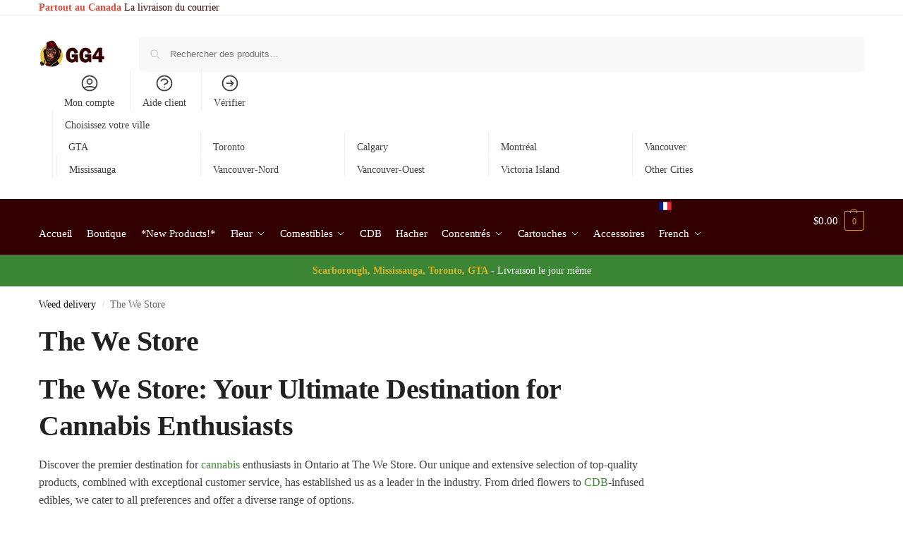

--- FILE ---
content_type: text/html; charset=UTF-8
request_url: https://gg4.store/fr/the-we-store/
body_size: 43908
content:
<!doctype html>
<html lang="fr-CA" prefix="og: https://ogp.me/ns#">
<head>
<meta charset="UTF-8">
<meta name="viewport" content="height=device-height, width=device-width, initial-scale=1">
<link rel="profile" href="https://gmpg.org/xfn/11">
<link rel="pingback" href="">

	<style>img:is([sizes="auto" i], [sizes^="auto," i]) { contain-intrinsic-size: 3000px 1500px }</style>
	
<!-- Search Engine Optimization by Rank Math PRO - https://rankmath.com/ -->
<title>The We Store - GG4 Weed Delivery Toronto - Strain, Edibles Online</title>
<meta name="description" content="Discover the premier destination for cannabis enthusiasts in Ontario at The We Store. Our unique and extensive selection of top-quality products, combined"/>
<meta name="robots" content="follow, index, max-snippet:500, max-video-preview:-1, max-image-preview:large"/>
<link rel="canonical" href="https://gg4.store/fr/the-we-store/" />
<meta property="og:locale" content="fr_CA" />
<meta property="og:type" content="article" />
<meta property="og:title" content="The We Store - GG4 Weed Delivery Toronto - Strain, Edibles Online" />
<meta property="og:description" content="Discover the premier destination for cannabis enthusiasts in Ontario at The We Store. Our unique and extensive selection of top-quality products, combined" />
<meta property="og:url" content="https://gg4.store/fr/the-we-store/" />
<meta property="og:site_name" content="GG4 Weed Delivery Toronto - Strain, Edibles Online" />
<meta property="og:image" content="https://gg4.store/wp-content/uploads/2024/03/we-800x800.png" />
<meta property="og:image:secure_url" content="https://gg4.store/wp-content/uploads/2024/03/we-800x800.png" />
<meta property="og:image:alt" content="The We Store" />
<meta property="article:published_time" content="2024-05-27T21:15:29+00:00" />
<meta name="twitter:card" content="summary_large_image" />
<meta name="twitter:title" content="The We Store - GG4 Weed Delivery Toronto - Strain, Edibles Online" />
<meta name="twitter:description" content="Discover the premier destination for cannabis enthusiasts in Ontario at The We Store. Our unique and extensive selection of top-quality products, combined" />
<meta name="twitter:image" content="https://gg4.store/wp-content/uploads/2024/03/we-800x800.png" />
<meta name="twitter:label1" content="Time to read" />
<meta name="twitter:data1" content="7 minutes" />
<script type="application/ld+json" class="rank-math-schema-pro">{
    "@context": "https:\/\/schema.org",
    "@graph": [
        {
            "@type": "Place",
            "@id": "https:\/\/gg4.store\/fr\/#place",
            "address": {
                "@type": "PostalAddress",
                "streetAddress": "2601 Matheson Blvd East No: 26",
                "addressLocality": "Mississauga",
                "addressRegion": "ON",
                "postalCode": "L4W 5A8",
                "addressCountry": "CA"
            }
        },
        {
            "@type": "Organization",
            "@id": "https:\/\/gg4.store\/fr\/#organization",
            "name": "Livraison de cannabis \u00e0 Toronto - Dispensaire de marijuana Canada",
            "url": "https:\/\/gg4.store",
            "email": "info@gg4.store",
            "address": {
                "@type": "PostalAddress",
                "streetAddress": "2601 Matheson Blvd East No: 26",
                "addressLocality": "Mississauga",
                "addressRegion": "ON",
                "postalCode": "L4W 5A8",
                "addressCountry": "CA"
            },
            "logo": {
                "@type": "ImageObject",
                "@id": "https:\/\/gg4.store\/fr\/#logo",
                "url": "https:\/\/gg4.store\/wp-content\/uploads\/2021\/11\/cropped-photo_2020-03-28_18-43-40.jpg",
                "contentUrl": "https:\/\/gg4.store\/wp-content\/uploads\/2021\/11\/cropped-photo_2020-03-28_18-43-40.jpg",
                "caption": "GG4 Weed Delivery Toronto - Strain, Edibles Online",
                "inLanguage": "fr-CA",
                "width": "512",
                "height": "512"
            },
            "contactPoint": [
                {
                    "@type": "ContactPoint",
                    "telephone": "+1-647-660-7351",
                    "contactType": "customer support"
                }
            ],
            "location": {
                "@id": "https:\/\/gg4.store\/fr\/#place"
            }
        },
        {
            "@type": "WebSite",
            "@id": "https:\/\/gg4.store\/fr\/#website",
            "url": "https:\/\/gg4.store\/fr",
            "name": "GG4 Weed Delivery Toronto - Strain, Edibles Online",
            "alternateName": "GG4 Weed Delivery",
            "publisher": {
                "@id": "https:\/\/gg4.store\/fr\/#organization"
            },
            "inLanguage": "fr-CA"
        },
        {
            "@type": "ImageObject",
            "@id": "\/wp-content\/uploads\/2024\/03\/The-We-Store-2-443x800.jpg",
            "url": "\/wp-content\/uploads\/2024\/03\/The-We-Store-2-443x800.jpg",
            "width": "200",
            "height": "200",
            "inLanguage": "fr-CA"
        },
        {
            "@type": "BreadcrumbList",
            "@id": "https:\/\/gg4.store\/fr\/the-we-store\/#breadcrumb",
            "itemListElement": [
                {
                    "@type": "ListItem",
                    "position": "1",
                    "item": {
                        "@id": "https:\/\/gg4.store\/fr\/the-we-store\/",
                        "name": "The We Store"
                    }
                }
            ]
        },
        {
            "@type": "WebPage",
            "@id": "https:\/\/gg4.store\/fr\/the-we-store\/#webpage",
            "url": "https:\/\/gg4.store\/fr\/the-we-store\/",
            "name": "The We Store - GG4 Weed Delivery Toronto - Strain, Edibles Online",
            "datePublished": "2024-05-27T21:15:29+00:00",
            "dateModified": "2024-05-27T21:15:29+00:00",
            "isPartOf": {
                "@id": "https:\/\/gg4.store\/fr\/#website"
            },
            "primaryImageOfPage": {
                "@id": "\/wp-content\/uploads\/2024\/03\/The-We-Store-2-443x800.jpg"
            },
            "inLanguage": "fr-CA",
            "breadcrumb": {
                "@id": "https:\/\/gg4.store\/fr\/the-we-store\/#breadcrumb"
            }
        },
        {
            "@type": "Person",
            "@id": "https:\/\/gg4.store\/fr\/author\/upwork\/",
            "name": "upwork",
            "url": "https:\/\/gg4.store\/fr\/author\/upwork\/",
            "image": {
                "@type": "ImageObject",
                "@id": "https:\/\/secure.gravatar.com\/avatar\/79c12bcdc6f2fe500c7a9dd3424c3b85d08d86862c08f11b1caae74576d4f017?s=96&amp;d=mm&amp;r=g",
                "url": "https:\/\/secure.gravatar.com\/avatar\/79c12bcdc6f2fe500c7a9dd3424c3b85d08d86862c08f11b1caae74576d4f017?s=96&amp;d=mm&amp;r=g",
                "caption": "upwork",
                "inLanguage": "fr-CA"
            },
            "worksFor": {
                "@id": "https:\/\/gg4.store\/fr\/#organization"
            }
        },
        {
            "@type": "Article",
            "headline": "The We Store - GG4 Weed Delivery Toronto - Strain, Edibles Online",
            "datePublished": "2024-05-27T21:15:29+00:00",
            "dateModified": "2024-05-27T21:15:29+00:00",
            "author": {
                "@id": "https:\/\/gg4.store\/fr\/author\/upwork\/",
                "name": "upwork"
            },
            "publisher": {
                "@id": "https:\/\/gg4.store\/fr\/#organization"
            },
            "description": "Discover the premier destination for cannabis enthusiasts in Ontario at The We Store. Our unique and extensive selection of top-quality products, combined",
            "name": "The We Store - GG4 Weed Delivery Toronto - Strain, Edibles Online",
            "@id": "https:\/\/gg4.store\/fr\/the-we-store\/#richSnippet",
            "isPartOf": {
                "@id": "https:\/\/gg4.store\/fr\/the-we-store\/#webpage"
            },
            "image": {
                "@id": "\/wp-content\/uploads\/2024\/03\/The-We-Store-2-443x800.jpg"
            },
            "inLanguage": "fr-CA",
            "mainEntityOfPage": {
                "@id": "https:\/\/gg4.store\/fr\/the-we-store\/#webpage"
            }
        }
    ]
}</script>
<!-- /Rank Math WordPress SEO plugin -->

<style type="text/css">.brave_popup{display:none}</style><script> var brave_popup_data = {}; var bravepop_emailValidation=false; var brave_popup_videos = {};  var brave_popup_formData = {};var brave_popup_adminUser = false; var brave_popup_pageInfo = {"type":"single","pageID":1324161,"singleType":"page"};  var bravepop_emailSuggestions={};</script><style>*,::before,::after{box-sizing:border-box}html{font-family:system-ui,'Segoe UI',Roboto,Helvetica,Arial,sans-serif,'Apple Color Emoji','Segoe UI Emoji';line-height:1.5;-webkit-text-size-adjust:100%;-moz-tab-size:4;-o-tab-size:4;tab-size:4}body{margin:0}hr{height:0;color:inherit}strong{font-weight:bolder}button,select{text-transform:none}button,[type='button'],[type='submit']{-webkit-appearance:button}::-moz-focus-inner{border-style:none;padding:0}:-moz-focusring{outline:1px dotted ButtonText}:-moz-ui-invalid{box-shadow:none}::-webkit-inner-spin-button,::-webkit-outer-spin-button{height:auto}[type='search']{-webkit-appearance:textfield;outline-offset:-2px}::-webkit-search-decoration{-webkit-appearance:none}::-webkit-file-upload-button{-webkit-appearance:button;font:inherit}html{-webkit-text-size-adjust:100%;-moz-text-size-adjust:100%;text-size-adjust:100%;overflow-wrap:break-word;scrollbar-gutter:stable}img{display:block;vertical-align:middle}img{display:block;max-width:100%;height:auto}h1{text-wrap:pretty}a,button,input{touch-action:manipulation}body,button,input{-webkit-font-smoothing:antialiased;-moz-osx-font-smoothing:grayscale}h1,hr,figure,p{margin:0}ul{list-style:none;margin:0;padding:0}button::-moz-focus-inner,input::-moz-focus-inner{padding:0;border:0}button{-webkit-appearance:button;background-color:transparent;background-image:none}mark{background-color:transparent}figure,header,nav{display:block}a{color:#2c2d33;background-color:transparent;text-decoration:none}a,button,input{touch-action:manipulation}mark{color:#000;background:#ff0}img{max-width:100%;height:auto;border:0;border-radius:0}svg:not(:root){overflow:hidden}figure{margin:0}input[type=search]::-webkit-search-cancel-button,input[type=search]::-webkit-search-decoration{-webkit-appearance:none}ul{padding:0}p{margin:0 0 1.21575rem}ul{margin:0 0 1.41575em 20px}ul{list-style:disc}strong{font-weight:600}ins,mark{background:0 0;font-weight:400;text-decoration:none}select{max-width:100%}button,input,select{vertical-align:baseline}button{border:none}select{width:100%;padding:0 40px 0 0.7em;padding-right:40px;background:url("data:image/svg+xml;charset=utf8,%3Csvg width='1792' height='1792' xmlns='http://www.w3.org/2000/svg'%3E%3Cg%3E%3Ctitle%3Ebackground%3C/title%3E%3Crect fill='none' id='canvas_background' height='402' width='582' y='-1' x='-1'/%3E%3C/g%3E%3Cg%3E%3Ctitle%3ELayer 1%3C/title%3E%3Cpath fill='%23888' id='svg_1' d='m1408,704q0,26 -19,45l-448,448q-19,19 -45,19t-45,-19l-448,-448q-19,-19 -19,-45t19,-45t45,-19l896,0q26,0 45,19t19,45z'/%3E%3C/g%3E%3C/svg%3E") calc(100% - 12px) 12px no-repeat;margin:0;background-size:15px 15px;-webkit-appearance:none;-moz-appearance:none;appearance:none;outline:0;border:1px solid #d2d6dc;border-radius:0.3rem;box-shadow:0 1px 2px 0 rgba(0,0,0,0.05);height:40px}@media all and (-ms-high-contrast:none),(-ms-high-contrast:active){select{padding-right:0;background-image:none}}.button{display:inline-block;padding:0.8180469716em 1.41575em;border:0;border-color:#43454b;border-radius:4px;font-size:clamp(0.875rem,0.8115rem + 0.2033vw,0.9375rem);outline:0;background:0 0;background-color:#43454b;font-weight:600;text-shadow:none;text-decoration:none;-webkit-appearance:none}input[type="search"]{outline:0;margin-bottom:0;border:1px solid #d2d6dc;border-radius:0.3rem;box-shadow:0 1px 2px 0 rgba(0,0,0,0.05);height:40px;padding:0 0.7em}input[type="search"]{padding-left:43px}input[type="search"]::-webkit-search-decoration{-webkit-appearance:none}input[type="search"]::-moz-placeholder{color:#555}.site-search input[type="search"]{border:0;background:#f8f8f8;border:1px solid #f8f8f8}.site-search form:before{left:15px;top:50%;margin-top:-7px;width:16px;height:16px}.woocommerce-product-search:before{width:18px;height:18px;content:"";display:inline-block;position:absolute;z-index:1;top:0.7em;left:0.8em;background-color:#ccc;-webkit-mask-image:url("data:image/svg+xml;charset=utf8,%3Csvg width='24' height='24' viewBox='0 0 24 24' fill='none' xmlns='http://www.w3.org/2000/svg'%3E%3Cpath d='M21 21L15 15M17 10C17 13.866 13.866 17 10 17C6.13401 17 3 13.866 3 10C3 6.13401 6.13401 3 10 3C13.866 3 17 6.13401 17 10Z' stroke='%234A5568' stroke-width='2' stroke-linecap='round' stroke-linejoin='round'/%3E%3C/svg%3E");mask-image:url("data:image/svg+xml;charset=utf8,%3Csvg width='24' height='24' viewBox='0 0 24 24' fill='none' xmlns='http://www.w3.org/2000/svg'%3E%3Cpath d='M21 21L15 15M17 10C17 13.866 13.866 17 10 17C6.13401 17 3 13.866 3 10C3 6.13401 6.13401 3 10 3C13.866 3 17 6.13401 17 10Z' stroke='%234A5568' stroke-width='2' stroke-linecap='round' stroke-linejoin='round'/%3E%3C/svg%3E");-webkit-mask-position:center;mask-position:center;-webkit-mask-repeat:no-repeat;mask-repeat:no-repeat;-webkit-mask-size:contain;mask-size:contain}hr{height:0;margin-top:38px;margin-bottom:38px;border:0;border-top:1px solid #e9e9e9}h1{margin:0 0 1rem}.alignright{display:inline;margin-top:5px}.alignright{float:right;margin-left:2.5em}.aligncenter{display:block;clear:both;margin:0 auto}@media (max-width:768px){.site{font-size:15px}input,select{font-size:16px}.site h1{font-size:30px;letter-spacing:-0.01em}}body.error404 h1{margin-bottom:0.5rem}@media (min-width:993px){.site-header .col-full{display:flex;flex-wrap:wrap;align-items:center}.site-header{position:relative;z-index:20}.site-header .site-branding{line-height:1}.site-header .custom-logo-link img{width:auto}.site-header .site-search{margin-left:3em;flex-grow:1}.site-search input{padding-top:1.45rem;padding-bottom:1.45rem}.site-header .widget{margin-bottom:0}.site-branding a{color:#111;font-weight:bold}.site-branding p{margin-top:5px;margin-bottom:0;color:#555;font-size:12px}.site-branding .site-description{display:block;margin-top:0.35rem;font-size:0.755em}.main-header{display:flex}}@media (max-width:1060px) and (min-width:993px){body:not(.header-4):not(.header-5) .site-header .site-search{width:100px}}@media (max-width:992px){.main-header{position:relative}.site-branding{display:flex;flex-direction:column;width:100%;height:70px;justify-content:center;align-items:center;text-align:center}.site-header .custom-logo-link img{width:auto}.site-branding p{margin:5px 0 -3px 0;font-size:11px;line-height:1.22;display:none}.site-header .shoptimizer-cart a.cart-contents .amount{display:none}.site-branding button.menu-toggle{position:absolute;left:15px;width:60px;height:30px;padding:0;background-color:transparent;display:block}.menu-toggle .bar{display:block;position:absolute;top:calc(50% - 1px);z-index:0;width:22px;height:2px;opacity:1;background-color:#222;transform:rotate(0deg)}.menu-toggle .bar:nth-child(1){margin-top:-7px}.menu-toggle .bar:nth-child(2){margin-top:-1px}.menu-toggle .bar:nth-child(3){margin-top:5px}.menu-toggle .bar-text{position:absolute;top:0;left:0;margin-top:8px;margin-left:28px;font-size:10px;font-weight:600;letter-spacing:0.03em}.site-header .site-header-cart{position:absolute;z-index:2;right:15px}body:not(.mobile-toggled).sticky-m .site-header{position:sticky;z-index:9;top:0;box-shadow:0 1px 15px rgba(0,0,0,0.08)}}@media (max-width:480px){.site .site-branding p{max-width:240px;line-height:1.2}}footer.copyright .widget:last-child img{width:auto;height:28.5px;margin:0}@media (max-width:992px){footer.copyright .widget:last-child img{display:block;float:none}}@media (min-width:993px){.col-full{box-sizing:content-box;margin-right:auto;margin-left:auto;max-width:1170px;padding-right:2.617924em;padding-left:2.617924em}.col-full:after{display:block;clear:both;content:""}}@media (max-width:992px){.col-full{padding-right:1em;padding-left:1em}}.site-content{position:relative}@media (min-width:993px){.site-content:after{display:block;visibility:hidden;position:absolute;z-index:5;top:0;left:0;width:100%;height:100%;opacity:0;background:rgba(0,0,0,0.7);content:""}}@media (max-width:992px){.mobile-overlay{visibility:hidden;position:fixed;z-index:101;top:0;left:0;width:100%;height:100%;opacity:0;background:rgba(0,0,0,0.65);background:rgba(52,53,55,0.4);content:""}.close-drawer{color:#fff}}ul.products{display:flex;flex-wrap:wrap;width:calc(100% + 30px);margin-left:-15px;margin-bottom:0;clear:both}ul.products li.product{position:relative;padding-right:15px;padding-left:15px;list-style:none}@media (min-width:993px){body:not(.static-cta-buttons) ul.products li.product{align-self:flex-start}}@media (min-width:993px){ul.products li.product:not(.product-category){padding-bottom:40px}ul.products.columns-3 li.product{float:left;width:33.3053%}}@media (max-width:992px){ul.products{display:grid;grid-template-columns:repeat(2,minmax(10px,1fr));-moz-column-gap:20px;column-gap:20px;row-gap:30px;width:100%;margin-left:0}ul.products li.product{display:flex;flex-direction:column;height:100%;width:100%;padding:0;margin-bottom:0}ul.products li.product .button{margin-top:auto}}.header-widget-region{position:relative;color:#fff;background-color:#dc9814;text-align:center}.header-widget-region .widget{margin:0;padding:1em 0}.header-widget-region .widget p{margin:0;font-size:clamp(0.75rem,0.5938rem + 0.5vw,0.875rem)}@media (max-width:768px){.header-widget-region .widget{padding:0.6em 0;font-size:clamp(0.8125rem,0.749rem + 0.2033vw,0.875rem)}}.woocommerce-breadcrumb{padding-top:0.75rem;padding-bottom:0.75rem;font-size:clamp(0.75rem,0.6547rem + 0.3049vw,0.84375rem);white-space:nowrap;text-overflow:ellipsis;overflow:hidden;color:#666}@media (min-width:993px){.woocommerce-breadcrumb{padding-top:1rem;padding-bottom:1rem}}.woocommerce-breadcrumb a{color:#111}.woocommerce-breadcrumb a:first-of-type:before{display:none}.woocommerce-breadcrumb .breadcrumb-separator{display:inline-block;position:relative;top:-1px;padding:0 0.8em;opacity:0.4;font-size:0.8em}.ajax_add_to_cart.add_to_cart_button:after{position:absolute;top:50%;left:50%;margin-top:-9px;margin-left:-9px;opacity:0;content:"";display:inline-block;width:18px;height:18px;border:1px solid rgba(255,255,255,0.3);border-left-color:#fff;border-radius:50%;vertical-align:middle}@media (max-width:992px){ul.products li.product .button{opacity:1}}@media (min-width:993px){.site-header-cart{line-height:60px;margin-left:auto}.shoptimizer-cart .cart-contents{padding:0;color:#fff}.shoptimizer-cart a.cart-contents .count{position:relative}.site-header .site-header-cart{display:none;width:auto}}.shoptimizer-cart .cart-contents .count{opacity:1;font-size:0.8em}.shoptimizer-cart .cart-contents:after{margin-left:10px}.shoptimizer-cart a.cart-contents .count{display:inline-block;position:relative;width:auto;min-width:28px;height:28px;margin-left:5px;padding:3px;border:1px solid #dc9814;border-bottom-right-radius:3px;border-bottom-left-radius:3px;color:#dc9814;font-size:12px;line-height:22px;text-align:center;letter-spacing:-0.7px}.shoptimizer-cart a.cart-contents .count:after{position:absolute;bottom:90%;left:50%;width:10px;height:6px;margin-bottom:1px;margin-left:-6px;border:1px solid #dc9814;border-bottom:0;border-top-left-radius:99px;border-top-right-radius:99px;content:""}.shoptimizer-cart .cart-contents{display:block;text-decoration:none}.shoptimizer-mini-cart-wrap{overflow:hidden;position:fixed;z-index:102;top:0;right:-420px;left:auto;width:420px;height:100%;background-color:#fff;outline:none}@media (max-width:480px){.shoptimizer-mini-cart-wrap{width:100%;right:-100%}}#ajax-loading{position:absolute;z-index:100;top:0px;left:0px;width:100%;height:100%;background-color:rgba(255,255,255,0.5)}.shoptimizer-loader{display:flex;align-items:center;justify-content:center;width:100%;height:100%}.spinner{width:38px;height:38px;border:1px solid #ccc;border-bottom-color:#111;border-radius:50%;display:inline-block;box-sizing:border-box;animation:rotation 0.8s linear infinite}.cart-drawer-heading{position:absolute;margin:12px 20px;font-size:17px;font-weight:600;color:#111}.shoptimizer-mini-cart-wrap .close-drawer{display:block;position:absolute;top:12.5px;right:16px;width:26px;height:26px;color:#111;padding:0;background:none}.shoptimizer-mini-cart-wrap .close-drawer span{display:flex;width:26px;height:26px}.shoptimizer-mini-cart-wrap .widget_shopping_cart{display:flex;overflow-x:hidden;overflow-y:auto;position:relative;z-index:10;top:auto;left:auto;height:calc(100% - 50px);margin:0;margin-top:50px;padding:0px 20px 0 20px;background:#fff}.shoptimizer-mini-cart-wrap .widget_shopping_cart_content{display:flex;flex-direction:column;width:100%}@media (min-width:993px){body:not(.header-4) .col-full-nav .site-search,.mobile-menu.close-drawer,.menu-toggle,.mobile-extra{display:none}.logo-mark,.logo-mark img{display:inline-block;position:absolute}.menu-primary-menu-container{margin-left:0}.logo-mark{float:left;overflow:hidden;width:0;margin-right:0}.logo-mark img{position:relative;top:-1px;vertical-align:middle}.col-full-nav{width:100%;border-top:1px solid transparent}.shoptimizer-primary-navigation{display:flex}body:not(.header-4).sticky-d .col-full-nav{position:sticky;z-index:10;top:0}.main-navigation ul{margin:0}.main-navigation ul li{display:inline-block}.main-navigation ul li.menu-item>a{display:block}.menu-primary-menu-container>ul>li>a span{position:relative}.menu-primary-menu-container>ul>li>a{padding-right:0.55em;padding-left:0.55em}.menu-primary-menu-container>ul>li:first-child>a{padding-left:0}.main-navigation ul.menu>li.menu-item-has-children{position:relative;text-align:left}.menu-primary-menu-container>ul>li>a span:before{display:block;position:absolute;top:calc(100% + 2px);left:0;width:100%;border-bottom:1px solid #ccc;content:"";transform:scale(0,1);transform-origin:right center}.menu-primary-menu-container>ul>li.menu-item-has-children>a:after{display:inline-block;position:relative;top:1px;margin-left:6px;width:12px;height:12px;content:"";background-color:#fff}.menu-primary-menu-container>ul>li.menu-button>a span{padding:6px 16px;border-radius:30px;color:#fff;background:#444;font-size:13px;font-weight:bold}.menu-primary-menu-container>ul>li.menu-button>a{position:relative;top:-1px}.menu-primary-menu-container>ul>li.menu-button>a span:before{display:none}.main-navigation ul ul{position:absolute}.main-navigation ul.menu>li:not(.full-width)>.sub-menu-wrapper{visibility:hidden;position:absolute;right:0;left:0;opacity:0;transform:scale(0.8)}.main-navigation ul.menu>li:not(.full-width) ul.sub-menu{padding:20px 12px;box-shadow:0 1px 15px rgba(0,0,0,0.08);line-height:1.4;margin:0;width:200px;box-sizing:content-box}.main-navigation ul.menu>li:not(.full-width) a.sub-menu-link{padding:0.3em 0.8em}.main-navigation ul ul li{display:block;position:relative}.main-navigation ul.menu>li:not(.full-width) ul li .sub-menu-wrapper{visibility:hidden;position:absolute;z-index:1;top:-20px;left:220px;opacity:0}.main-navigation ul.menu>li:not(.full-width) ul li.menu-item-has-children>a:after{position:absolute;top:0px;display:inline-block;right:15px;width:13px;height:13px;content:"";background-color:#111;transform:translateX(50%) translateY(50%)}.main-navigation ul li a span strong{color:#fff;background-color:#222;font-size:9px;height:16px;line-height:16px;padding:0px 6px;display:inline-flex;margin-left:7px;position:absolute;top:2.5px;border-radius:3px}.main-navigation ul.menu li.full-width>.sub-menu-wrapper{position:absolute;visibility:hidden;left:0;width:100%;opacity:0;background:#fff;border-top:1px solid #eee}.main-navigation ul.menu li.full-width ul li>.sub-menu-wrapper{position:relative;top:auto;right:auto}.main-navigation ul.menu li.full-width{position:inherit}.main-navigation ul li.full-width .container{max-width:1170px;margin:0 auto;padding:0}.main-navigation ul li.full-width ul{position:inherit}.main-navigation ul li.full-width ul.products{display:block}.main-navigation ul li.full-width>.sub-menu-wrapper>.container>ul.sub-menu{display:flex;justify-content:center;width:100%;padding:40px 0}.main-navigation ul li.full-width>.sub-menu-wrapper>.container>ul.sub-menu>li{display:inline-block;vertical-align:top;float:none;width:23%;padding-right:25px;padding-left:25px;border-left:1px solid #eee;-moz-column-break-inside:avoid;break-inside:avoid}.main-navigation ul li.full-width>.sub-menu-wrapper>.container>ul.sub-menu>li:last-child{border-right:1px solid #eee}.main-navigation ul li.full-width>.sub-menu-wrapper>.container>ul.sub-menu ul{width:100%}.main-navigation ul.menu li.full-width>.sub-menu-wrapper li.menu-item-has-children>a,.main-navigation ul.menu li.full-width>.sub-menu-wrapper li.heading>a{margin-bottom:0.25rem}.main-navigation ul.menu li.full-width li.heading{clear:both;padding-top:15px}.main-navigation ul.menu li.full-width>.sub-menu-wrapper li{margin-bottom:0.25rem}.main-navigation ul.products li.product:not(.product-category):before{display:none}.main-navigation ul.menu li.full-width>.sub-menu-wrapper li.product:not(.product-category){padding-bottom:0}.main-navigation ul.products li.product{padding:0;width:100%}.main-navigation ul.menu li.full-width>.sub-menu-wrapper li a.button{width:100%}.main-navigation ul.menu li.full-width>.sub-menu-wrapper li a.button{position:relative}.main-navigation ul.menu ul li.menu-item-image span{font-size:0px;display:block}.main-navigation ul.menu ul li.menu-item-image img{margin-bottom:0.5rem;border-radius:4px;width:100%}.main-navigation ul.menu ul li.menu-item-image span.sub{font-size:14px;text-align:center;font-weight:600}}.secondary-navigation{display:none}@media (min-width:993px){.secondary-navigation{display:block;float:right;margin-left:auto;padding-left:1.2em}.secondary-navigation .menu{margin-right:-15px}.secondary-navigation ul{margin:0}.secondary-navigation ul li{display:inline-block;position:relative}.secondary-navigation ul li a{position:relative;display:block;padding:0.7em 0.875em 0;color:#111;font-size:14px}.secondary-navigation .menu li:not(.ri) a{padding-top:35px}.secondary-navigation .icon-wrapper{position:absolute;top:0px;left:50%;top:5px;transform:translate(-50%,0%)}.secondary-navigation .icon-wrapper svg{width:28px;height:28px}.secondary-navigation .icon-wrapper svg path{stroke-width:1.5px}.secondary-navigation .menu-item{padding:0 5px;border-left:1px solid #eee}.secondary-navigation .menu-item:first-child{border:0}}@media (max-width:992px){.col-full-nav .logo-mark,.col-full-nav .site-header-cart{display:none}.col-full-nav .shoptimizer-primary-navigation.col-full{padding:0}.main-navigation{padding-top:1rem}.main-navigation ul{list-style:none;margin:0}.main-navigation ul li{position:relative}.menu-primary-menu-container>ul>li>a{display:block;padding:0.35rem 0}.main-navigation ul.menu ul li{position:relative}.main-navigation ul.menu ul li>a{padding:0.15rem 0;display:block}.main-navigation ul.menu .sub-menu-wrapper{margin-top:0.25rem;padding-bottom:1rem;padding-left:0.5rem}.main-navigation ul.menu .sub-menu-wrapper .sub-menu-wrapper{margin-top:0.25rem;padding-bottom:0.5rem;padding-left:0.5rem}.main-navigation ul.menu>li.menu-item-has-children{position:relative}.main-navigation ul.menu .sub-menu-wrapper a.cg-menu-link{width:calc(100% - 40px)}.main-navigation ul.menu li.menu-item-has-children .sub-menu-wrapper{position:fixed;left:-99999px;opacity:0;transform:translateX(-10px)}.main-navigation ul.menu li.menu-item-has-children:not(.dropdown-open) .sub-menu-wrapper{display:block}.main-navigation ul.menu li.menu-item-has-children.dropdown-open>.sub-menu-wrapper{position:inherit;left:auto;opacity:1;transform:translateX(0)}.site-search{display:none}.col-full-nav .site-search{display:block;padding-top:20px;position:relative;z-index:4}.main-navigation ul.menu li.menu-item-has-children span.caret{display:flex;position:absolute;z-index:3;top:0px;right:0;width:30px;justify-content:center;align-items:center}.main-navigation ul.menu li.menu-item-has-children li.menu-item-has-children.dropdown-open>span.caret{transform:rotate(180deg)}.main-navigation ul.menu li.menu-item-has-children span.caret:after{display:inline-flex;width:20px;height:20px;background-color:#111;content:""}.main-navigation ul.menu li.menu-item-has-children span.caret{height:35px}.main-navigation ul.menu li.menu-item-has-children li.menu-item-has-children span.caret{height:27px;opacity:0.5}.main-navigation ul.menu li.full-width>.sub-menu-wrapper li.menu-item-has-children>a+span.caret{height:24px}.main-navigation ul.menu li.full-width>.sub-menu-wrapper li.heading>a.sub-menu-link{margin-top:0.5rem}.main-navigation ul li a span strong{position:absolute;color:#fff;background-color:#222;font-size:9px;height:16px;line-height:16px;padding:0px 6px;display:inline-flex;margin-left:7px;margin-top:3.5px;border-radius:2px}.main-navigation ul.products{grid-template-columns:repeat(1,minmax(10px,1fr));padding-right:0.5rem;margin-top:1.15rem;margin-bottom:1.5rem}.main-navigation ul.products li.product .button{margin-top:0;opacity:1}.main-navigation ul.menu ul li.menu-item-image{margin-top:0.5rem;margin-bottom:1rem}.main-navigation ul.menu .sub-menu-wrapper li.menu-item-image a.cg-menu-link{width:100%;padding-right:0.5rem}.main-navigation ul.menu ul li.menu-item-image span{font-size:0px;display:block}.main-navigation ul.menu ul li.menu-item-image img{margin-bottom:0.5rem;border-radius:4px;width:100%}.main-navigation ul.menu ul li.menu-item-image span.sub{font-size:13px;text-align:center;font-weight:600}.mobile-extra{padding:1rem 0 2rem 0}.mobile-extra .widget{margin-bottom:0}.mobile-extra .heading{margin-top:0;margin-bottom:0.25rem;padding:1rem 0 0 0;opacity:0.6;font-size:11px;letter-spacing:1px;text-transform:uppercase;font-weight:normal}.mobile-extra ul,.mobile-extra .widget p{margin:0;padding:0}.mobile-extra ul li{margin-bottom:0.35rem}.mobile-extra a{font-size:14px}.mobile-extra .review{text-align:center;border-top:1px solid #e2e2e2;padding-top:30px;font-size:14px;line-height:1.5;margin:30px 0 0 0}.mobile-extra .review::before{display:block;font-size:12px;letter-spacing:3px;content:"\2605\2605\2605\2605\2605";margin-bottom:5px;color:#ee9e13}.mobile-extra .review strong{display:block;margin-top:0.5rem;font-size:11px;letter-spacing:1px;text-transform:uppercase}.mobile-extra .review .button{margin-top:20px;display:block;font-weight:bold;color:#fff}.col-full-nav{position:fixed;z-index:102;padding:0 15px;top:0;bottom:0;height:100%;left:-300px;width:300px;min-height:100vh;min-height:-moz-available;min-height:fill-available;min-height:-webkit-fill-available;max-height:100vh;overflow-y:auto;overflow-x:hidden;background:#fff;overscroll-behavior:contain;-webkit-overflow-scrolling:touch;box-shadow:0 0 10 rgba(0,0,0,0.15)}.mobile-menu.close-drawer{visibility:hidden;position:fixed;z-index:999;top:40px;left:310px;padding:0;opacity:0}}@media (min-width:993px){ul.products li.product:not(.product-category):before{visibility:hidden;position:absolute;left:0;opacity:0;background-color:#fff;box-shadow:0 0 10px rgba(0,0,0,0.1);content:"";width:calc(100% + 0px);height:calc(100% + 30px);margin-top:-15px;margin-left:0}}ul.products li.product img{display:block;width:100%;margin:0}.woocommerce-image__wrapper{position:relative;width:100%}.woocommerce-image__wrapper .gallery-image{position:absolute;z-index:-10;top:0;left:0;opacity:0}.woocommerce-card__header{clear:both;padding-top:0.75rem}.woocommerce-card__header *{position:relative}@media (max-width:992px){li.product:not(.product-category) .woocommerce-card__header{display:flex;flex-direction:column;flex:1}}li.product p.product__categories,li.menu-item-product p.product__categories{position:relative;margin-bottom:0.25rem;-webkit-font-smoothing:antialiased;color:#444;line-height:1.4;font-size:clamp(0.625rem,0.5615rem + 0.2033vw,0.6875rem);letter-spacing:0.7px;text-transform:uppercase;margin-bottom:0}li.product p.product__categories a,li.menu-item-product p.product__categories a{color:#444}ul.products li.product.product-category h2 mark{display:none}ul.products li.product .woocommerce-loop-product__title{padding-top:0.25rem;padding-bottom:0.25rem}ul.products li.product .woocommerce-LoopProduct-link{display:block;color:#2c2d33;-webkit-backface-visibility:hidden}@media (max-width:770px){.m-grid-2 ul.products li.product .woocommerce-loop-product__title{font-size:clamp(0.8125rem,0.749rem + 0.2033vw,0.875rem)}}ul.products li.product .price{display:block;margin-bottom:0.75rem;color:#111;font-size:clamp(0.75rem,0.623rem + 0.4065vw,0.875rem)}.price del{color:#72767c;margin-right:0.25rem;font-size:0.85em;font-weight:normal}ul.products li.product .price ins{font-weight:bold}ul.products li.product .button{display:block;position:absolute;z-index:1;bottom:0;width:calc(100% - 30px);height:40px;padding:0;border-radius:4px;opacity:0;font-size:clamp(0.75rem,0.623rem + 0.4065vw,0.875rem);font-weight:600;line-height:40px;text-align:center}@media (max-width:992px){ul.products li.product .button,ul.products li.product .add_to_cart_button{position:relative;width:100%;opacity:1}}@media (max-width:770px){ul.products li.product .button{padding:8px 12px;height:auto;line-height:inherit}}ul.products li.product .product-label{display:flex;flex-flow:row wrap;justify-content:center}.product-label{position:absolute;z-index:1;top:-5px;left:5px;min-width:46px;max-width:50%;min-height:46px;align-items:center;padding:5px 7px;border-radius:35px;color:#fff;background-color:#3bb54a;font-size:12px;letter-spacing:0.4px;text-transform:uppercase;word-break:break-all}.product-label.type-bubble{top:10px;left:10px;z-index:1;min-width:inherit;min-height:inherit;font-size:11px;border-radius:3px;padding:3px 6px;line-height:15px}@media (max-width:992px){.woocommerce-image__wrapper .gallery-image{position:relative;opacity:1;z-index:inherit}.shoptimizer-plp-carousel-container{display:flex;width:100%;height:100%;overflow-x:scroll;scroll-snap-type:x mandatory;-webkit-overflow-scrolling:touch;scroll-behavior:smooth;scrollbar-width:none}.shoptimizer-plp-carousel-container .shoptimizer-plp-image-wrapper{display:flex;width:calc(200%)}.shoptimizer-plp-carousel-container img{width:100%;height:100%;scroll-snap-align:center;-o-object-fit:cover;object-fit:cover;flex-shrink:0}.woocommerce-image__wrapper .shoptimizer-plp-carousel--pagination{display:none}.shoptimizer-plp-carousel--pagination{position:absolute;bottom:5px;left:50%;transform:translateX(-50%);display:flex;justify-content:center;align-items:center}.shoptimizer-plp-carousel--dot{height:6px;width:6px;margin:0 2px;background-color:#fff;border:1px solid #111;border-radius:50%;display:inline-block}.shoptimizer-plp-carousel--dot.active{background-color:#111}}.col-full.topbar-wrapper{max-width:100%;border-bottom:1px solid #eee}.top-bar form{margin:0}.top-bar select{font-size:13px;height:26px;background-size:12px 12px;background-position:calc(100% - 7px)}.top-bar .col-full{display:flex;padding:0;align-items:center}.top-bar p{margin:0}.top-bar-left{display:flex;flex:1}.top-bar-center{display:flex;justify-content:center;max-width:45%;text-align:center}.top-bar-right{flex:1;display:flex;justify-content:flex-end}@media (max-width:992px){.topbar-wrapper .top-bar{padding:0.6rem 0;font-size:clamp(0.75rem,0.623rem + 0.4065vw,0.875rem)}.top-bar{border-bottom:none}.top-bar select{font-size:13px}.top-bar .col-full{padding:0}}@media (max-width:768px){.col-full.topbar-wrapper.hide-on-mobile{display:none}.top-bar .col-full,.top-bar-left,.top-bar-center,.top-bar-right{display:block;text-align:center;max-width:100%}.top-bar select{margin-top:5px;width:100%}}.widget ul{margin-bottom:0;margin-left:0;list-style:none}.widget li{margin-bottom:0.4em;font-size:14px;line-height:1.45}.widget_product_search form{position:relative}.widget_product_search input{width:100%}.widget_product_search form button[type="submit"]{clip:rect(1px 1px 1px 1px);position:absolute!important;right:0px}.widget p{margin-bottom:1em;font-size:14px;line-height:1.5}.widget p:last-child{margin-bottom:0}@keyframes rotation{0%{transform:rotate(0deg)}100%{transform:rotate(360deg)}}.menu-primary-menu-container>ul>li.menu-item-has-children>a:after,.main-navigation ul.menu li.menu-item-has-children span.caret:after{-webkit-mask-image:url("data:image/svg+xml;charset=utf8,%3Csvg width='24' height='24' viewBox='0 0 24 24' fill='none' xmlns='http://www.w3.org/2000/svg'%3E%3Cpath d='M19 9L12 16L5 9' stroke='%234A5568' stroke-width='2' stroke-linecap='round' stroke-linejoin='round'/%3E%3C/svg%3E");mask-image:url("data:image/svg+xml;charset=utf8,%3Csvg width='24' height='24' viewBox='0 0 24 24' fill='none' xmlns='http://www.w3.org/2000/svg'%3E%3Cpath d='M19 9L12 16L5 9' stroke='%234A5568' stroke-width='2' stroke-linecap='round' stroke-linejoin='round'/%3E%3C/svg%3E")}.main-navigation ul.menu>li:not(.full-width) ul li.menu-item-has-children>a:after{-webkit-mask-image:url("data:image/svg+xml;charset=utf8,%3Csvg width='24' height='24' viewBox='0 0 24 24' fill='none' xmlns='http://www.w3.org/2000/svg'%3E%3Cpath d='M9 5L16 12L9 19' stroke='%234A5568' stroke-width='2' stroke-linecap='round' stroke-linejoin='round'/%3E%3C/svg%3E");mask-image:url("data:image/svg+xml;charset=utf8,%3Csvg width='24' height='24' viewBox='0 0 24 24' fill='none' xmlns='http://www.w3.org/2000/svg'%3E%3Cpath d='M9 5L16 12L9 19' stroke='%234A5568' stroke-width='2' stroke-linecap='round' stroke-linejoin='round'/%3E%3C/svg%3E")}.menu-primary-menu-container>ul>li.menu-item-has-children>a:after,.main-navigation ul.menu>li:not(.full-width) ul li.menu-item-has-children>a:after,.main-navigation ul.menu li.menu-item-has-children span.caret:after{-webkit-mask-position:center;mask-position:center;-webkit-mask-repeat:no-repeat;mask-repeat:no-repeat;-webkit-mask-size:contain;mask-size:contain}.sr-only,.screen-reader-text{position:absolute;visibility:hidden;width:1px;height:1px;padding:0;margin:-1px;overflow:hidden;clip:rect(0,0,0,0);white-space:nowrap;border-width:0}@media (max-width:992px){.hide-on-mobile{display:none!important}}</style><link rel='stylesheet' id='wp-block-library-css' href='https://gg4.store/wp-includes/css/dist/block-library/style.min.css?ver=6.8.2' type='text/css' media='all' />
<style id='global-styles-inline-css' type='text/css'>
:root{--wp--preset--aspect-ratio--square: 1;--wp--preset--aspect-ratio--4-3: 4/3;--wp--preset--aspect-ratio--3-4: 3/4;--wp--preset--aspect-ratio--3-2: 3/2;--wp--preset--aspect-ratio--2-3: 2/3;--wp--preset--aspect-ratio--16-9: 16/9;--wp--preset--aspect-ratio--9-16: 9/16;--wp--preset--color--black: #000000;--wp--preset--color--cyan-bluish-gray: #abb8c3;--wp--preset--color--white: #ffffff;--wp--preset--color--pale-pink: #f78da7;--wp--preset--color--vivid-red: #cf2e2e;--wp--preset--color--luminous-vivid-orange: #ff6900;--wp--preset--color--luminous-vivid-amber: #fcb900;--wp--preset--color--light-green-cyan: #7bdcb5;--wp--preset--color--vivid-green-cyan: #00d084;--wp--preset--color--pale-cyan-blue: #8ed1fc;--wp--preset--color--vivid-cyan-blue: #0693e3;--wp--preset--color--vivid-purple: #9b51e0;--wp--preset--gradient--vivid-cyan-blue-to-vivid-purple: linear-gradient(135deg,rgba(6,147,227,1) 0%,rgb(155,81,224) 100%);--wp--preset--gradient--light-green-cyan-to-vivid-green-cyan: linear-gradient(135deg,rgb(122,220,180) 0%,rgb(0,208,130) 100%);--wp--preset--gradient--luminous-vivid-amber-to-luminous-vivid-orange: linear-gradient(135deg,rgba(252,185,0,1) 0%,rgba(255,105,0,1) 100%);--wp--preset--gradient--luminous-vivid-orange-to-vivid-red: linear-gradient(135deg,rgba(255,105,0,1) 0%,rgb(207,46,46) 100%);--wp--preset--gradient--very-light-gray-to-cyan-bluish-gray: linear-gradient(135deg,rgb(238,238,238) 0%,rgb(169,184,195) 100%);--wp--preset--gradient--cool-to-warm-spectrum: linear-gradient(135deg,rgb(74,234,220) 0%,rgb(151,120,209) 20%,rgb(207,42,186) 40%,rgb(238,44,130) 60%,rgb(251,105,98) 80%,rgb(254,248,76) 100%);--wp--preset--gradient--blush-light-purple: linear-gradient(135deg,rgb(255,206,236) 0%,rgb(152,150,240) 100%);--wp--preset--gradient--blush-bordeaux: linear-gradient(135deg,rgb(254,205,165) 0%,rgb(254,45,45) 50%,rgb(107,0,62) 100%);--wp--preset--gradient--luminous-dusk: linear-gradient(135deg,rgb(255,203,112) 0%,rgb(199,81,192) 50%,rgb(65,88,208) 100%);--wp--preset--gradient--pale-ocean: linear-gradient(135deg,rgb(255,245,203) 0%,rgb(182,227,212) 50%,rgb(51,167,181) 100%);--wp--preset--gradient--electric-grass: linear-gradient(135deg,rgb(202,248,128) 0%,rgb(113,206,126) 100%);--wp--preset--gradient--midnight: linear-gradient(135deg,rgb(2,3,129) 0%,rgb(40,116,252) 100%);--wp--preset--font-size--small: clamp(1rem, 1rem + ((1vw - 0.2rem) * 0.368), 1.2rem);--wp--preset--font-size--medium: clamp(1rem, 1rem + ((1vw - 0.2rem) * 0.92), 1.5rem);--wp--preset--font-size--large: clamp(1.5rem, 1.5rem + ((1vw - 0.2rem) * 0.92), 2rem);--wp--preset--font-size--x-large: clamp(1.5rem, 1.5rem + ((1vw - 0.2rem) * 1.379), 2.25rem);--wp--preset--font-size--x-small: 0.85rem;--wp--preset--font-size--base: clamp(1rem, 1rem + ((1vw - 0.2rem) * 0.46), 1.25rem);--wp--preset--font-size--xx-large: clamp(2rem, 2rem + ((1vw - 0.2rem) * 1.839), 3rem);--wp--preset--font-size--xxx-large: clamp(2.25rem, 2.25rem + ((1vw - 0.2rem) * 3.218), 4rem);--wp--preset--spacing--20: 0.44rem;--wp--preset--spacing--30: 0.67rem;--wp--preset--spacing--40: 1rem;--wp--preset--spacing--50: 1.5rem;--wp--preset--spacing--60: 2.25rem;--wp--preset--spacing--70: 3.38rem;--wp--preset--spacing--80: 5.06rem;--wp--preset--spacing--small: clamp(.25rem, 2.5vw, 0.75rem);--wp--preset--spacing--medium: clamp(1rem, 4vw, 2rem);--wp--preset--spacing--large: clamp(1.25rem, 6vw, 3rem);--wp--preset--spacing--x-large: clamp(3rem, 7vw, 5rem);--wp--preset--spacing--xx-large: clamp(4rem, 9vw, 7rem);--wp--preset--spacing--xxx-large: clamp(5rem, 12vw, 9rem);--wp--preset--spacing--xxxx-large: clamp(6rem, 14vw, 13rem);--wp--preset--shadow--natural: 6px 6px 9px rgba(0, 0, 0, 0.2);--wp--preset--shadow--deep: 12px 12px 50px rgba(0, 0, 0, 0.4);--wp--preset--shadow--sharp: 6px 6px 0px rgba(0, 0, 0, 0.2);--wp--preset--shadow--outlined: 6px 6px 0px -3px rgba(255, 255, 255, 1), 6px 6px rgba(0, 0, 0, 1);--wp--preset--shadow--crisp: 6px 6px 0px rgba(0, 0, 0, 1);--wp--custom--line-height--none: 1;--wp--custom--line-height--tight: 1.1;--wp--custom--line-height--snug: 1.2;--wp--custom--line-height--normal: 1.5;--wp--custom--line-height--relaxed: 1.625;--wp--custom--line-height--loose: 2;--wp--custom--line-height--body: 1.618;}:root { --wp--style--global--content-size: 900px;--wp--style--global--wide-size: 1190px; }:where(body) { margin: 0; }.wp-site-blocks { padding-top: var(--wp--style--root--padding-top); padding-bottom: var(--wp--style--root--padding-bottom); }.has-global-padding { padding-right: var(--wp--style--root--padding-right); padding-left: var(--wp--style--root--padding-left); }.has-global-padding > .alignfull { margin-right: calc(var(--wp--style--root--padding-right) * -1); margin-left: calc(var(--wp--style--root--padding-left) * -1); }.has-global-padding :where(:not(.alignfull.is-layout-flow) > .has-global-padding:not(.wp-block-block, .alignfull)) { padding-right: 0; padding-left: 0; }.has-global-padding :where(:not(.alignfull.is-layout-flow) > .has-global-padding:not(.wp-block-block, .alignfull)) > .alignfull { margin-left: 0; margin-right: 0; }.wp-site-blocks > .alignleft { float: left; margin-right: 2em; }.wp-site-blocks > .alignright { float: right; margin-left: 2em; }.wp-site-blocks > .aligncenter { justify-content: center; margin-left: auto; margin-right: auto; }:where(.wp-site-blocks) > * { margin-block-start: var(--wp--preset--spacing--medium); margin-block-end: 0; }:where(.wp-site-blocks) > :first-child { margin-block-start: 0; }:where(.wp-site-blocks) > :last-child { margin-block-end: 0; }:root { --wp--style--block-gap: var(--wp--preset--spacing--medium); }:root :where(.is-layout-flow) > :first-child{margin-block-start: 0;}:root :where(.is-layout-flow) > :last-child{margin-block-end: 0;}:root :where(.is-layout-flow) > *{margin-block-start: var(--wp--preset--spacing--medium);margin-block-end: 0;}:root :where(.is-layout-constrained) > :first-child{margin-block-start: 0;}:root :where(.is-layout-constrained) > :last-child{margin-block-end: 0;}:root :where(.is-layout-constrained) > *{margin-block-start: var(--wp--preset--spacing--medium);margin-block-end: 0;}:root :where(.is-layout-flex){gap: var(--wp--preset--spacing--medium);}:root :where(.is-layout-grid){gap: var(--wp--preset--spacing--medium);}.is-layout-flow > .alignleft{float: left;margin-inline-start: 0;margin-inline-end: 2em;}.is-layout-flow > .alignright{float: right;margin-inline-start: 2em;margin-inline-end: 0;}.is-layout-flow > .aligncenter{margin-left: auto !important;margin-right: auto !important;}.is-layout-constrained > .alignleft{float: left;margin-inline-start: 0;margin-inline-end: 2em;}.is-layout-constrained > .alignright{float: right;margin-inline-start: 2em;margin-inline-end: 0;}.is-layout-constrained > .aligncenter{margin-left: auto !important;margin-right: auto !important;}.is-layout-constrained > :where(:not(.alignleft):not(.alignright):not(.alignfull)){max-width: var(--wp--style--global--content-size);margin-left: auto !important;margin-right: auto !important;}.is-layout-constrained > .alignwide{max-width: var(--wp--style--global--wide-size);}body .is-layout-flex{display: flex;}.is-layout-flex{flex-wrap: wrap;align-items: center;}.is-layout-flex > :is(*, div){margin: 0;}body .is-layout-grid{display: grid;}.is-layout-grid > :is(*, div){margin: 0;}body{font-family: var(--wp--preset--font-family--primary);--wp--style--root--padding-top: 0;--wp--style--root--padding-right: var(--wp--preset--spacing--medium);--wp--style--root--padding-bottom: 0;--wp--style--root--padding-left: var(--wp--preset--spacing--medium);}a:where(:not(.wp-element-button)){text-decoration: false;}:root :where(.wp-element-button, .wp-block-button__link){background-color: #32373c;border-width: 0;color: #fff;font-family: inherit;font-size: inherit;line-height: inherit;padding: calc(0.667em + 2px) calc(1.333em + 2px);text-decoration: none;}.has-black-color{color: var(--wp--preset--color--black) !important;}.has-cyan-bluish-gray-color{color: var(--wp--preset--color--cyan-bluish-gray) !important;}.has-white-color{color: var(--wp--preset--color--white) !important;}.has-pale-pink-color{color: var(--wp--preset--color--pale-pink) !important;}.has-vivid-red-color{color: var(--wp--preset--color--vivid-red) !important;}.has-luminous-vivid-orange-color{color: var(--wp--preset--color--luminous-vivid-orange) !important;}.has-luminous-vivid-amber-color{color: var(--wp--preset--color--luminous-vivid-amber) !important;}.has-light-green-cyan-color{color: var(--wp--preset--color--light-green-cyan) !important;}.has-vivid-green-cyan-color{color: var(--wp--preset--color--vivid-green-cyan) !important;}.has-pale-cyan-blue-color{color: var(--wp--preset--color--pale-cyan-blue) !important;}.has-vivid-cyan-blue-color{color: var(--wp--preset--color--vivid-cyan-blue) !important;}.has-vivid-purple-color{color: var(--wp--preset--color--vivid-purple) !important;}.has-black-background-color{background-color: var(--wp--preset--color--black) !important;}.has-cyan-bluish-gray-background-color{background-color: var(--wp--preset--color--cyan-bluish-gray) !important;}.has-white-background-color{background-color: var(--wp--preset--color--white) !important;}.has-pale-pink-background-color{background-color: var(--wp--preset--color--pale-pink) !important;}.has-vivid-red-background-color{background-color: var(--wp--preset--color--vivid-red) !important;}.has-luminous-vivid-orange-background-color{background-color: var(--wp--preset--color--luminous-vivid-orange) !important;}.has-luminous-vivid-amber-background-color{background-color: var(--wp--preset--color--luminous-vivid-amber) !important;}.has-light-green-cyan-background-color{background-color: var(--wp--preset--color--light-green-cyan) !important;}.has-vivid-green-cyan-background-color{background-color: var(--wp--preset--color--vivid-green-cyan) !important;}.has-pale-cyan-blue-background-color{background-color: var(--wp--preset--color--pale-cyan-blue) !important;}.has-vivid-cyan-blue-background-color{background-color: var(--wp--preset--color--vivid-cyan-blue) !important;}.has-vivid-purple-background-color{background-color: var(--wp--preset--color--vivid-purple) !important;}.has-black-border-color{border-color: var(--wp--preset--color--black) !important;}.has-cyan-bluish-gray-border-color{border-color: var(--wp--preset--color--cyan-bluish-gray) !important;}.has-white-border-color{border-color: var(--wp--preset--color--white) !important;}.has-pale-pink-border-color{border-color: var(--wp--preset--color--pale-pink) !important;}.has-vivid-red-border-color{border-color: var(--wp--preset--color--vivid-red) !important;}.has-luminous-vivid-orange-border-color{border-color: var(--wp--preset--color--luminous-vivid-orange) !important;}.has-luminous-vivid-amber-border-color{border-color: var(--wp--preset--color--luminous-vivid-amber) !important;}.has-light-green-cyan-border-color{border-color: var(--wp--preset--color--light-green-cyan) !important;}.has-vivid-green-cyan-border-color{border-color: var(--wp--preset--color--vivid-green-cyan) !important;}.has-pale-cyan-blue-border-color{border-color: var(--wp--preset--color--pale-cyan-blue) !important;}.has-vivid-cyan-blue-border-color{border-color: var(--wp--preset--color--vivid-cyan-blue) !important;}.has-vivid-purple-border-color{border-color: var(--wp--preset--color--vivid-purple) !important;}.has-vivid-cyan-blue-to-vivid-purple-gradient-background{background: var(--wp--preset--gradient--vivid-cyan-blue-to-vivid-purple) !important;}.has-light-green-cyan-to-vivid-green-cyan-gradient-background{background: var(--wp--preset--gradient--light-green-cyan-to-vivid-green-cyan) !important;}.has-luminous-vivid-amber-to-luminous-vivid-orange-gradient-background{background: var(--wp--preset--gradient--luminous-vivid-amber-to-luminous-vivid-orange) !important;}.has-luminous-vivid-orange-to-vivid-red-gradient-background{background: var(--wp--preset--gradient--luminous-vivid-orange-to-vivid-red) !important;}.has-very-light-gray-to-cyan-bluish-gray-gradient-background{background: var(--wp--preset--gradient--very-light-gray-to-cyan-bluish-gray) !important;}.has-cool-to-warm-spectrum-gradient-background{background: var(--wp--preset--gradient--cool-to-warm-spectrum) !important;}.has-blush-light-purple-gradient-background{background: var(--wp--preset--gradient--blush-light-purple) !important;}.has-blush-bordeaux-gradient-background{background: var(--wp--preset--gradient--blush-bordeaux) !important;}.has-luminous-dusk-gradient-background{background: var(--wp--preset--gradient--luminous-dusk) !important;}.has-pale-ocean-gradient-background{background: var(--wp--preset--gradient--pale-ocean) !important;}.has-electric-grass-gradient-background{background: var(--wp--preset--gradient--electric-grass) !important;}.has-midnight-gradient-background{background: var(--wp--preset--gradient--midnight) !important;}.has-small-font-size{font-size: var(--wp--preset--font-size--small) !important;}.has-medium-font-size{font-size: var(--wp--preset--font-size--medium) !important;}.has-large-font-size{font-size: var(--wp--preset--font-size--large) !important;}.has-x-large-font-size{font-size: var(--wp--preset--font-size--x-large) !important;}.has-x-small-font-size{font-size: var(--wp--preset--font-size--x-small) !important;}.has-base-font-size{font-size: var(--wp--preset--font-size--base) !important;}.has-xx-large-font-size{font-size: var(--wp--preset--font-size--xx-large) !important;}.has-xxx-large-font-size{font-size: var(--wp--preset--font-size--xxx-large) !important;}
:root :where(.wp-block-columns){margin-bottom: 0px;}
:root :where(.wp-block-pullquote){font-size: clamp(0.984em, 0.984rem + ((1vw - 0.2em) * 0.949), 1.5em);line-height: 1.6;}
:root :where(.wp-block-spacer){margin-top: 0 !important;}
</style>
<link rel='stylesheet' id='wc_sa-font-icons-css' href='https://gg4.store/wp-content/plugins/woocommerce-status-actions/assets/css/font-icons.css?ver=6.8.2' type='text/css' media='all' />
<link rel='stylesheet' id='wc_sa-frontend-css' href='https://gg4.store/wp-content/plugins/woocommerce-status-actions/assets/css/frontend.css?ver=2.3.7' type='text/css' media='all' />
<style id='woocommerce-inline-inline-css' type='text/css'>
.woocommerce form .form-row .required { visibility: visible; }
</style>
<link rel='stylesheet' id='trp-language-switcher-style-css' href='https://gg4.store/wp-content/plugins/translatepress-multilingual/assets/css/trp-language-switcher.css?ver=2.9.23' type='text/css' media='all' />
<link rel='stylesheet' id='brands-styles-css' href='https://gg4.store/wp-content/plugins/woocommerce/assets/css/brands.css?ver=10.1.0' type='text/css' media='all' />
<link rel="preload" as="style" onload="this.onload=null;this.rel='stylesheet'" id="shoptimizer-main-min-preload-css" href="https://gg4.store/wp-content/themes/shoptimizer/assets/css/main/main.min.css?ver=2.8.13" type="text/css" media="all" /><noscript><link rel='stylesheet' id='shoptimizer-main-min-css' href='https://gg4.store/wp-content/themes/shoptimizer/assets/css/main/main.min.css?ver=2.8.13' type='text/css' media='all' />
</noscript><script>!function(n){"use strict";n.loadCSS||(n.loadCSS=function(){});var o=loadCSS.relpreload={};if(o.support=function(){var e;try{e=n.document.createElement("link").relList.supports("preload")}catch(t){e=!1}return function(){return e}}(),o.bindMediaToggle=function(t){var e=t.media||"all";function a(){t.media=e}t.addEventListener?t.addEventListener("load",a):t.attachEvent&&t.attachEvent("onload",a),setTimeout(function(){t.rel="stylesheet",t.media="only x"}),setTimeout(a,3e3)},o.poly=function(){if(!o.support())for(var t=n.document.getElementsByTagName("link"),e=0;e<t.length;e++){var a=t[e];"preload"!==a.rel||"style"!==a.getAttribute("as")||a.getAttribute("data-loadcss")||(a.setAttribute("data-loadcss",!0),o.bindMediaToggle(a))}},!o.support()){o.poly();var t=n.setInterval(o.poly,500);n.addEventListener?n.addEventListener("load",function(){o.poly(),n.clearInterval(t)}):n.attachEvent&&n.attachEvent("onload",function(){o.poly(),n.clearInterval(t)})}"undefined"!=typeof exports?exports.loadCSS=loadCSS:n.loadCSS=loadCSS}("undefined"!=typeof global?global:this);</script><link rel='stylesheet' id='shoptimizer-dynamic-style-css' href='https://gg4.store/wp-content/themes/shoptimizer/assets/css/main/dynamic.css?ver=2.8.13' type='text/css' media='all' />
<link rel='stylesheet' id='shoptimizer-blocks-min-css' href='https://gg4.store/wp-content/themes/shoptimizer/assets/css/main/blocks.min.css?ver=2.8.13' type='text/css' media='all' />
<link rel='stylesheet' id='shoptimizer-rivolicons-css' href='https://gg4.store/wp-content/themes/shoptimizer/assets/css/base/rivolicons.css?ver=2.8.13' type='text/css' media='all' />
<link rel='stylesheet' id='shoptimizer-reduced-motion-css' href='https://gg4.store/wp-content/themes/shoptimizer/assets/css/components/accessibility/reduced-motion.css?ver=2.8.13' type='text/css' media='all' />
<link rel='stylesheet' id='shoptimizer-elementor-pro-css' href='https://gg4.store/wp-content/themes/shoptimizer/inc/compatibility/elementor-pro/elementor-pro.css?ver=6.8.2' type='text/css' media='all' />
<link rel='stylesheet' id='shoptimizer-wpforms-style-css' href='https://gg4.store/wp-content/themes/shoptimizer/inc/compatibility/wpforms/wpforms.css?ver=6.8.2' type='text/css' media='all' />
<link rel='stylesheet' id='vi-wpvs-frontend-style-css' href='https://gg4.store/wp-content/plugins/woocommerce-product-variations-swatches/assets/css/frontend-style.min.css?ver=1.0.4' type='text/css' media='all' />
<style id='vi-wpvs-frontend-style-inline-css' type='text/css'>
.vi-wpvs-variation-wrap.vi-wpvs-variation-wrap-vi_wpvs_button_design .vi-wpvs-option-wrap{transition: all 30ms ease-in-out;}.vi-wpvs-variation-wrap.vi-wpvs-variation-wrap-vi_wpvs_button_design .vi-wpvs-variation-button-select{padding:10px 20px;font-size:13px;}.vi-wpvs-variation-wrap.vi-wpvs-variation-wrap-vi_wpvs_button_design .vi-wpvs-option-wrap{padding:10px 20px;font-size:13px;}.vi-wpvs-variation-wrap.vi-wpvs-variation-wrap-vi_wpvs_button_design .vi-wpvs-option-wrap .vi-wpvs-option:not(.vi-wpvs-option-select){border-radius: inherit;}.vi-wpvs-variation-wrap.vi-wpvs-variation-wrap-image.vi-wpvs-variation-wrap-vi_wpvs_button_design .vi-wpvs-option-wrap ,.vi-wpvs-variation-wrap.vi-wpvs-variation-wrap-variation_img.vi-wpvs-variation-wrap-vi_wpvs_button_design .vi-wpvs-option-wrap ,.vi-wpvs-variation-wrap.vi-wpvs-variation-wrap-color.vi-wpvs-variation-wrap-vi_wpvs_button_design .vi-wpvs-option-wrap{width: 48px;height:48px;}.vi-wpvs-variation-wrap.vi-wpvs-variation-wrap-image.vi-wpvs-variation-wrap-vi_wpvs_button_design .vi-wpvs-option-wrap.vi-wpvs-option-wrap-default .vi-wpvs-option,.vi-wpvs-variation-wrap.vi-wpvs-variation-wrap-variation_img.vi-wpvs-variation-wrap-vi_wpvs_button_design .vi-wpvs-option-wrap.vi-wpvs-option-wrap-default .vi-wpvs-option,.vi-wpvs-variation-wrap.vi-wpvs-variation-wrap-color.vi-wpvs-variation-wrap-vi_wpvs_button_design .vi-wpvs-option-wrap.vi-wpvs-option-wrap-default .vi-wpvs-option{width: 46px;height:46px;}.vi-wpvs-variation-wrap.vi-wpvs-variation-wrap-image.vi-wpvs-variation-wrap-vi_wpvs_button_design .vi-wpvs-option-wrap.vi-wpvs-option-wrap-hover .vi-wpvs-option,.vi-wpvs-variation-wrap.vi-wpvs-variation-wrap-variation_img.vi-wpvs-variation-wrap-vi_wpvs_button_design .vi-wpvs-option-wrap.vi-wpvs-option-wrap-hover .vi-wpvs-option,.vi-wpvs-variation-wrap.vi-wpvs-variation-wrap-color.vi-wpvs-variation-wrap-vi_wpvs_button_design .vi-wpvs-option-wrap.vi-wpvs-option-wrap-hover .vi-wpvs-option{width: 46px;height:46px;}.vi-wpvs-variation-wrap.vi-wpvs-variation-wrap-image.vi-wpvs-variation-wrap-vi_wpvs_button_design .vi-wpvs-option-wrap.vi-wpvs-option-wrap-selected .vi-wpvs-option,.vi-wpvs-variation-wrap.vi-wpvs-variation-wrap-variation_img.vi-wpvs-variation-wrap-vi_wpvs_button_design .vi-wpvs-option-wrap.vi-wpvs-option-wrap-selected .vi-wpvs-option,.vi-wpvs-variation-wrap.vi-wpvs-variation-wrap-color.vi-wpvs-variation-wrap-vi_wpvs_button_design .vi-wpvs-option-wrap.vi-wpvs-option-wrap-selected .vi-wpvs-option{width: 46px;height:46px;}.vi-wpvs-variation-wrap.vi-wpvs-variation-wrap-vi_wpvs_button_design .vi-wpvs-option-wrap.vi-wpvs-option-wrap-disable{opacity: 1;}.vi-wpvs-variation-wrap.vi-wpvs-variation-wrap-vi_wpvs_button_design .vi-wpvs-option-wrap.vi-wpvs-option-wrap-disable .vi-wpvs-option{opacity: .5;}.vi-wpvs-variation-wrap.vi-wpvs-variation-wrap-vi_wpvs_button_design .vi-wpvs-option-wrap.vi-wpvs-option-wrap-selected{box-shadow:  0 0 0 1px rgba(33, 33, 33, 1) inset;}.vi-wpvs-variation-wrap.vi-wpvs-variation-wrap-vi_wpvs_button_design .vi-wpvs-variation-wrap-select-wrap .vi-wpvs-option-wrap.vi-wpvs-option-wrap-selected{box-shadow:  0 0 0 1px rgba(33, 33, 33, 1)inset;}.vi-wpvs-variation-wrap.vi-wpvs-variation-wrap-vi_wpvs_button_design .vi-wpvs-option-wrap.vi-wpvs-option-wrap-selected{color:rgba(255, 255, 255, 1);background:rgba(33, 33, 33, 1);}.vi-wpvs-variation-wrap.vi-wpvs-variation-wrap-vi_wpvs_button_design .vi-wpvs-option-wrap.vi-wpvs-option-wrap-selected .vi-wpvs-option{color:rgba(255, 255, 255, 1);}.vi-wpvs-variation-wrap.vi-wpvs-variation-wrap-vi_wpvs_button_design .vi-wpvs-option-wrap.vi-wpvs-option-wrap-hover{box-shadow:  0 0 0 1px rgba(33, 33, 33, 1) inset;}.vi-wpvs-variation-wrap.vi-wpvs-variation-wrap-vi_wpvs_button_design .vi-wpvs-variation-wrap-select-wrap .vi-wpvs-option-wrap.vi-wpvs-option-wrap-hover{box-shadow:  0 0 0 1px rgba(33, 33, 33, 1) inset;}.vi-wpvs-variation-wrap.vi-wpvs-variation-wrap-vi_wpvs_button_design .vi-wpvs-option-wrap.vi-wpvs-option-wrap-hover{color:rgba(255, 255, 255, 1);background:rgba(33, 33, 33, 1);}.vi-wpvs-variation-wrap.vi-wpvs-variation-wrap-vi_wpvs_button_design .vi-wpvs-option-wrap.vi-wpvs-option-wrap-hover .vi-wpvs-option{color:rgba(255, 255, 255, 1);}.vi-wpvs-variation-wrap.vi-wpvs-variation-wrap-vi_wpvs_button_design .vi-wpvs-option-wrap.vi-wpvs-option-wrap-default{box-shadow:  0 0 0 1px #cccccc inset;}.vi-wpvs-variation-wrap.vi-wpvs-variation-wrap-vi_wpvs_button_design .vi-wpvs-variation-wrap-select-wrap .vi-wpvs-option-wrap.vi-wpvs-option-wrap-default{box-shadow:  0 0 0 1px #cccccc ;}.vi-wpvs-variation-wrap.vi-wpvs-variation-wrap-vi_wpvs_button_design .vi-wpvs-option-wrap.vi-wpvs-option-wrap-default{color:rgba(33, 33, 33, 1);background:#ffffff;}.vi-wpvs-variation-wrap.vi-wpvs-variation-wrap-vi_wpvs_button_design .vi-wpvs-option-wrap.vi-wpvs-option-wrap-default .vi-wpvs-option{color:rgba(33, 33, 33, 1);}.vi-wpvs-variation-wrap.vi-wpvs-variation-wrap-vi_wpvs_button_design .vi-wpvs-option-wrap .vi-wpvs-option-tooltip{display: none;}.vi-wpvs-variation-wrap-loop.vi-wpvs-variation-wrap.vi-wpvs-variation-wrap-vi_wpvs_button_design .vi-wpvs-option-wrap{height:px;width:px;font-size:9px;}.vi-wpvs-variation-wrap-loop.vi-wpvs-variation-wrap-slider.vi-wpvs-variation-wrap.vi-wpvs-variation-wrap-vi_wpvs_button_design .vi-wpvs-option-wrap{height:px !important;width:px !important;}.vi-wpvs-variation-wrap-loop.vi-wpvs-variation-wrap.vi-wpvs-variation-wrap-image.vi-wpvs-variation-wrap-vi_wpvs_button_design .vi-wpvs-option-wrap ,.vi-wpvs-variation-wrap-loop.vi-wpvs-variation-wrap.vi-wpvs-variation-wrap-variation_img.vi-wpvs-variation-wrap-vi_wpvs_button_design .vi-wpvs-option-wrap ,.vi-wpvs-variation-wrap-loop.vi-wpvs-variation-wrap.vi-wpvs-variation-wrap-color.vi-wpvs-variation-wrap-vi_wpvs_button_design .vi-wpvs-option-wrap{width: 36px !important;height:36px !important;}.vi-wpvs-variation-wrap-loop.vi-wpvs-variation-wrap.vi-wpvs-variation-wrap-image.vi-wpvs-variation-wrap-vi_wpvs_button_design .vi-wpvs-option-wrap.vi-wpvs-option-wrap-default .vi-wpvs-option,.vi-wpvs-variation-wrap-loop.vi-wpvs-variation-wrap.vi-wpvs-variation-wrap-variation_img.vi-wpvs-variation-wrap-vi_wpvs_button_design .vi-wpvs-option-wrap.vi-wpvs-option-wrap-default .vi-wpvs-option,.vi-wpvs-variation-wrap-loop.vi-wpvs-variation-wrap.vi-wpvs-variation-wrap-color.vi-wpvs-variation-wrap-vi_wpvs_button_design .vi-wpvs-option-wrap.vi-wpvs-option-wrap-default .vi-wpvs-option{width: 34px;height:34px;}.vi-wpvs-variation-wrap-loop.vi-wpvs-variation-wrap.vi-wpvs-variation-wrap-image.vi-wpvs-variation-wrap-vi_wpvs_button_design .vi-wpvs-option-wrap.vi-wpvs-option-wrap-hover .vi-wpvs-option,.vi-wpvs-variation-wrap-loop.vi-wpvs-variation-wrap.vi-wpvs-variation-wrap-variation_img.vi-wpvs-variation-wrap-vi_wpvs_button_design .vi-wpvs-option-wrap.vi-wpvs-option-wrap-hover .vi-wpvs-option,.vi-wpvs-variation-wrap-loop.vi-wpvs-variation-wrap.vi-wpvs-variation-wrap-color.vi-wpvs-variation-wrap-vi_wpvs_button_design .vi-wpvs-option-wrap.vi-wpvs-option-wrap-hover .vi-wpvs-option{width: 34px;height:34px;}.vi-wpvs-variation-wrap-loop.vi-wpvs-variation-wrap.vi-wpvs-variation-wrap-image.vi-wpvs-variation-wrap-vi_wpvs_button_design .vi-wpvs-option-wrap.vi-wpvs-option-wrap-selected .vi-wpvs-option,.vi-wpvs-variation-wrap-loop.vi-wpvs-variation-wrap.vi-wpvs-variation-wrap-variation_img.vi-wpvs-variation-wrap-vi_wpvs_button_design .vi-wpvs-option-wrap.vi-wpvs-option-wrap-selected .vi-wpvs-option,.vi-wpvs-variation-wrap-loop.vi-wpvs-variation-wrap.vi-wpvs-variation-wrap-color.vi-wpvs-variation-wrap-vi_wpvs_button_design .vi-wpvs-option-wrap.vi-wpvs-option-wrap-selected .vi-wpvs-option{width: 34px;height:34px;}.vi-wpvs-variation-wrap-loop.vi-wpvs-variation-wrap.vi-wpvs-variation-wrap-vi_wpvs_button_design .vi-wpvs-option-wrap.vi-wpvs-option-wrap-selected{border-radius:px;}.vi-wpvs-variation-wrap-loop.vi-wpvs-variation-wrap.vi-wpvs-variation-wrap-vi_wpvs_button_design .vi-wpvs-option-wrap.vi-wpvs-option-wrap-hover{border-radius:px;}.vi-wpvs-variation-wrap-loop.vi-wpvs-variation-wrap.vi-wpvs-variation-wrap-vi_wpvs_button_design .vi-wpvs-option-wrap.vi-wpvs-option-wrap-default{border-radius:px;}@media screen and (max-width:600px){.vi-wpvs-variation-wrap.vi-wpvs-variation-wrap-vi_wpvs_button_design .vi-wpvs-option-wrap{width:px;height:px;font-size:11px;}.vi-wpvs-variation-wrap.vi-wpvs-variation-wrap-image.vi-wpvs-variation-wrap-vi_wpvs_button_design .vi-wpvs-option-wrap ,.vi-wpvs-variation-wrap.vi-wpvs-variation-wrap-variation_img.vi-wpvs-variation-wrap-vi_wpvs_button_design .vi-wpvs-option-wrap ,.vi-wpvs-variation-wrap.vi-wpvs-variation-wrap-color.vi-wpvs-variation-wrap-vi_wpvs_button_design .vi-wpvs-option-wrap{width: 40.8px;height:40.8px;}.vi-wpvs-variation-wrap.vi-wpvs-variation-wrap-image.vi-wpvs-variation-wrap-vi_wpvs_button_design .vi-wpvs-option-wrap.vi-wpvs-option-wrap-default .vi-wpvs-option,.vi-wpvs-variation-wrap.vi-wpvs-variation-wrap-variation_img.vi-wpvs-variation-wrap-vi_wpvs_button_design .vi-wpvs-option-wrap.vi-wpvs-option-wrap-default .vi-wpvs-option,.vi-wpvs-variation-wrap.vi-wpvs-variation-wrap-color.vi-wpvs-variation-wrap-vi_wpvs_button_design .vi-wpvs-option-wrap.vi-wpvs-option-wrap-default .vi-wpvs-option{width: 32.68px;height:32.68px;}.vi-wpvs-variation-wrap.vi-wpvs-variation-wrap-image.vi-wpvs-variation-wrap-vi_wpvs_button_design .vi-wpvs-option-wrap.vi-wpvs-option-wrap-hover .vi-wpvs-option,.vi-wpvs-variation-wrap.vi-wpvs-variation-wrap-variation_img.vi-wpvs-variation-wrap-vi_wpvs_button_design .vi-wpvs-option-wrap.vi-wpvs-option-wrap-hover .vi-wpvs-option,.vi-wpvs-variation-wrap.vi-wpvs-variation-wrap-color.vi-wpvs-variation-wrap-vi_wpvs_button_design .vi-wpvs-option-wrap.vi-wpvs-option-wrap-hover .vi-wpvs-option{width: 32.68px;height:32.68px;}.vi-wpvs-variation-wrap.vi-wpvs-variation-wrap-image.vi-wpvs-variation-wrap-vi_wpvs_button_design .vi-wpvs-option-wrap.vi-wpvs-option-wrap-selected .vi-wpvs-option,.vi-wpvs-variation-wrap.vi-wpvs-variation-wrap-variation_img.vi-wpvs-variation-wrap-vi_wpvs_button_design .vi-wpvs-option-wrap.vi-wpvs-option-wrap-selected .vi-wpvs-option,.vi-wpvs-variation-wrap.vi-wpvs-variation-wrap-color.vi-wpvs-variation-wrap-vi_wpvs_button_design .vi-wpvs-option-wrap.vi-wpvs-option-wrap-selected .vi-wpvs-option{width: 32.68px;height:32.68px;}.vi-wpvs-variation-wrap.vi-wpvs-variation-wrap-vi_wpvs_button_design .vi-wpvs-option-wrap.vi-wpvs-option-wrap-selected{border-radius:px;}.vi-wpvs-variation-wrap.vi-wpvs-variation-wrap-vi_wpvs_button_design .vi-wpvs-option-wrap.vi-wpvs-option-wrap-hover{border-radius:px;}.vi-wpvs-variation-wrap.vi-wpvs-variation-wrap-vi_wpvs_button_design .vi-wpvs-option-wrap.vi-wpvs-option-wrap-default{border-radius:px;}}.vi-wpvs-variation-wrap.vi-wpvs-variation-wrap-vi_wpvs_color_design .vi-wpvs-option-wrap{transition: all 30ms ease-in-out;}.vi-wpvs-variation-wrap.vi-wpvs-variation-wrap-vi_wpvs_color_design .vi-wpvs-variation-button-select{height:32px;width:32px;padding:3px;font-size:13px;border-radius:20px;}.vi-wpvs-variation-wrap.vi-wpvs-variation-wrap-vi_wpvs_color_design .vi-wpvs-option-wrap{height:32px;width:32px;padding:3px;font-size:13px;border-radius:20px;}.vi-wpvs-variation-wrap.vi-wpvs-variation-wrap-vi_wpvs_color_design .vi-wpvs-option-wrap .vi-wpvs-option:not(.vi-wpvs-option-select){border-radius: inherit;}.vi-wpvs-variation-wrap.vi-wpvs-variation-wrap-image.vi-wpvs-variation-wrap-vi_wpvs_color_design .vi-wpvs-option-wrap ,.vi-wpvs-variation-wrap.vi-wpvs-variation-wrap-variation_img.vi-wpvs-variation-wrap-vi_wpvs_color_design .vi-wpvs-option-wrap ,.vi-wpvs-variation-wrap.vi-wpvs-variation-wrap-color.vi-wpvs-variation-wrap-vi_wpvs_color_design .vi-wpvs-option-wrap{}.vi-wpvs-variation-wrap.vi-wpvs-variation-wrap-image.vi-wpvs-variation-wrap-vi_wpvs_color_design .vi-wpvs-option-wrap.vi-wpvs-option-wrap-hover .vi-wpvs-option,.vi-wpvs-variation-wrap.vi-wpvs-variation-wrap-variation_img.vi-wpvs-variation-wrap-vi_wpvs_color_design .vi-wpvs-option-wrap.vi-wpvs-option-wrap-hover .vi-wpvs-option,.vi-wpvs-variation-wrap.vi-wpvs-variation-wrap-color.vi-wpvs-variation-wrap-vi_wpvs_color_design .vi-wpvs-option-wrap.vi-wpvs-option-wrap-hover .vi-wpvs-option{width: 30px;height:30px;}.vi-wpvs-variation-wrap.vi-wpvs-variation-wrap-image.vi-wpvs-variation-wrap-vi_wpvs_color_design .vi-wpvs-option-wrap.vi-wpvs-option-wrap-selected .vi-wpvs-option,.vi-wpvs-variation-wrap.vi-wpvs-variation-wrap-variation_img.vi-wpvs-variation-wrap-vi_wpvs_color_design .vi-wpvs-option-wrap.vi-wpvs-option-wrap-selected .vi-wpvs-option,.vi-wpvs-variation-wrap.vi-wpvs-variation-wrap-color.vi-wpvs-variation-wrap-vi_wpvs_color_design .vi-wpvs-option-wrap.vi-wpvs-option-wrap-selected .vi-wpvs-option{width: 30px;height:30px;}.vi-wpvs-variation-wrap.vi-wpvs-variation-wrap-vi_wpvs_color_design .vi-wpvs-option-wrap.vi-wpvs-option-wrap-disable{opacity: 1;}.vi-wpvs-variation-wrap.vi-wpvs-variation-wrap-vi_wpvs_color_design .vi-wpvs-option-wrap.vi-wpvs-option-wrap-disable .vi-wpvs-option{opacity: .5;}.vi-wpvs-variation-wrap.vi-wpvs-variation-wrap-vi_wpvs_color_design .vi-wpvs-option-wrap.vi-wpvs-option-wrap-selected{box-shadow:  0 0 0 1px rgba(0, 0, 0, 1) inset;}.vi-wpvs-variation-wrap.vi-wpvs-variation-wrap-vi_wpvs_color_design .vi-wpvs-variation-wrap-select-wrap .vi-wpvs-option-wrap.vi-wpvs-option-wrap-selected{box-shadow:  0 0 0 1px rgba(0, 0, 0, 1)inset;}.vi-wpvs-variation-wrap.vi-wpvs-variation-wrap-vi_wpvs_color_design .vi-wpvs-option-wrap.vi-wpvs-option-wrap-selected{background:rgba(255, 255, 255, 0);border-radius:20px;}.vi-wpvs-variation-wrap.vi-wpvs-variation-wrap-vi_wpvs_color_design .vi-wpvs-option-wrap.vi-wpvs-option-wrap-hover{box-shadow:  0 0 0 1px rgba(0, 0, 0, 1) inset;}.vi-wpvs-variation-wrap.vi-wpvs-variation-wrap-vi_wpvs_color_design .vi-wpvs-variation-wrap-select-wrap .vi-wpvs-option-wrap.vi-wpvs-option-wrap-hover{box-shadow:  0 0 0 1px rgba(0, 0, 0, 1) inset;}.vi-wpvs-variation-wrap.vi-wpvs-variation-wrap-vi_wpvs_color_design .vi-wpvs-option-wrap.vi-wpvs-option-wrap-hover{background:rgba(0, 0, 0, 0);border-radius:20px;}.vi-wpvs-variation-wrap.vi-wpvs-variation-wrap-vi_wpvs_color_design .vi-wpvs-option-wrap.vi-wpvs-option-wrap-default{box-shadow:  0px 4px 2px -2px rgba(238, 238, 238, 1);}.vi-wpvs-variation-wrap.vi-wpvs-variation-wrap-vi_wpvs_color_design .vi-wpvs-variation-wrap-select-wrap .vi-wpvs-option-wrap.vi-wpvs-option-wrap-default{box-shadow:  0px 4px 2px -2px rgba(238, 238, 238, 1);}.vi-wpvs-variation-wrap.vi-wpvs-variation-wrap-vi_wpvs_color_design .vi-wpvs-option-wrap.vi-wpvs-option-wrap-default{background:rgba(0, 0, 0, 0);border-radius:20px;}.vi-wpvs-variation-wrap.vi-wpvs-variation-wrap-vi_wpvs_color_design .vi-wpvs-option-wrap .vi-wpvs-option-tooltip{display: none;}.vi-wpvs-variation-wrap-loop.vi-wpvs-variation-wrap.vi-wpvs-variation-wrap-vi_wpvs_color_design .vi-wpvs-option-wrap{height:27px;width:27px;font-size:11px;}.vi-wpvs-variation-wrap-loop.vi-wpvs-variation-wrap-slider.vi-wpvs-variation-wrap.vi-wpvs-variation-wrap-vi_wpvs_color_design .vi-wpvs-option-wrap{height:27.2px !important;width:27.2px !important;}.vi-wpvs-variation-wrap-loop.vi-wpvs-variation-wrap.vi-wpvs-variation-wrap-image.vi-wpvs-variation-wrap-vi_wpvs_color_design .vi-wpvs-option-wrap ,.vi-wpvs-variation-wrap-loop.vi-wpvs-variation-wrap.vi-wpvs-variation-wrap-variation_img.vi-wpvs-variation-wrap-vi_wpvs_color_design .vi-wpvs-option-wrap ,.vi-wpvs-variation-wrap-loop.vi-wpvs-variation-wrap.vi-wpvs-variation-wrap-color.vi-wpvs-variation-wrap-vi_wpvs_color_design .vi-wpvs-option-wrap{}.vi-wpvs-variation-wrap-loop.vi-wpvs-variation-wrap.vi-wpvs-variation-wrap-image.vi-wpvs-variation-wrap-vi_wpvs_color_design .vi-wpvs-option-wrap.vi-wpvs-option-wrap-hover .vi-wpvs-option,.vi-wpvs-variation-wrap-loop.vi-wpvs-variation-wrap.vi-wpvs-variation-wrap-variation_img.vi-wpvs-variation-wrap-vi_wpvs_color_design .vi-wpvs-option-wrap.vi-wpvs-option-wrap-hover .vi-wpvs-option,.vi-wpvs-variation-wrap-loop.vi-wpvs-variation-wrap.vi-wpvs-variation-wrap-color.vi-wpvs-variation-wrap-vi_wpvs_color_design .vi-wpvs-option-wrap.vi-wpvs-option-wrap-hover .vi-wpvs-option{width: 25.2px;height:25.2px;}.vi-wpvs-variation-wrap-loop.vi-wpvs-variation-wrap.vi-wpvs-variation-wrap-image.vi-wpvs-variation-wrap-vi_wpvs_color_design .vi-wpvs-option-wrap.vi-wpvs-option-wrap-selected .vi-wpvs-option,.vi-wpvs-variation-wrap-loop.vi-wpvs-variation-wrap.vi-wpvs-variation-wrap-variation_img.vi-wpvs-variation-wrap-vi_wpvs_color_design .vi-wpvs-option-wrap.vi-wpvs-option-wrap-selected .vi-wpvs-option,.vi-wpvs-variation-wrap-loop.vi-wpvs-variation-wrap.vi-wpvs-variation-wrap-color.vi-wpvs-variation-wrap-vi_wpvs_color_design .vi-wpvs-option-wrap.vi-wpvs-option-wrap-selected .vi-wpvs-option{width: 25.2px;height:25.2px;}.vi-wpvs-variation-wrap-loop.vi-wpvs-variation-wrap.vi-wpvs-variation-wrap-vi_wpvs_color_design .vi-wpvs-option-wrap.vi-wpvs-option-wrap-selected{border-radius:17px;}@media screen and (max-width:600px){.vi-wpvs-variation-wrap.vi-wpvs-variation-wrap-vi_wpvs_color_design .vi-wpvs-option-wrap{width:27px;height:27px;font-size:11px;}.vi-wpvs-variation-wrap.vi-wpvs-variation-wrap-image.vi-wpvs-variation-wrap-vi_wpvs_color_design .vi-wpvs-option-wrap ,.vi-wpvs-variation-wrap.vi-wpvs-variation-wrap-variation_img.vi-wpvs-variation-wrap-vi_wpvs_color_design .vi-wpvs-option-wrap ,.vi-wpvs-variation-wrap.vi-wpvs-variation-wrap-color.vi-wpvs-variation-wrap-vi_wpvs_color_design .vi-wpvs-option-wrap{}.vi-wpvs-variation-wrap.vi-wpvs-variation-wrap-image.vi-wpvs-variation-wrap-vi_wpvs_color_design .vi-wpvs-option-wrap.vi-wpvs-option-wrap-hover .vi-wpvs-option,.vi-wpvs-variation-wrap.vi-wpvs-variation-wrap-variation_img.vi-wpvs-variation-wrap-vi_wpvs_color_design .vi-wpvs-option-wrap.vi-wpvs-option-wrap-hover .vi-wpvs-option,.vi-wpvs-variation-wrap.vi-wpvs-variation-wrap-color.vi-wpvs-variation-wrap-vi_wpvs_color_design .vi-wpvs-option-wrap.vi-wpvs-option-wrap-hover .vi-wpvs-option{width: 25.2px;height:25.2px;}.vi-wpvs-variation-wrap.vi-wpvs-variation-wrap-image.vi-wpvs-variation-wrap-vi_wpvs_color_design .vi-wpvs-option-wrap.vi-wpvs-option-wrap-selected .vi-wpvs-option,.vi-wpvs-variation-wrap.vi-wpvs-variation-wrap-variation_img.vi-wpvs-variation-wrap-vi_wpvs_color_design .vi-wpvs-option-wrap.vi-wpvs-option-wrap-selected .vi-wpvs-option,.vi-wpvs-variation-wrap.vi-wpvs-variation-wrap-color.vi-wpvs-variation-wrap-vi_wpvs_color_design .vi-wpvs-option-wrap.vi-wpvs-option-wrap-selected .vi-wpvs-option{width: 25.2px;height:25.2px;}.vi-wpvs-variation-wrap.vi-wpvs-variation-wrap-vi_wpvs_color_design .vi-wpvs-option-wrap.vi-wpvs-option-wrap-selected{border-radius:17px;}}.vi-wpvs-variation-wrap.vi-wpvs-variation-wrap-vi_wpvs_image_design .vi-wpvs-option-wrap{transition: all 30ms ease-in-out;}.vi-wpvs-variation-wrap.vi-wpvs-variation-wrap-vi_wpvs_image_design .vi-wpvs-variation-button-select{height:50px;width:50px;padding:4px;font-size:13px;}.vi-wpvs-variation-wrap.vi-wpvs-variation-wrap-vi_wpvs_image_design .vi-wpvs-option-wrap{height:50px;width:50px;padding:4px;font-size:13px;}.vi-wpvs-variation-wrap.vi-wpvs-variation-wrap-vi_wpvs_image_design .vi-wpvs-option-wrap .vi-wpvs-option:not(.vi-wpvs-option-select){border-radius: inherit;}.vi-wpvs-variation-wrap.vi-wpvs-variation-wrap-image.vi-wpvs-variation-wrap-vi_wpvs_image_design .vi-wpvs-option-wrap ,.vi-wpvs-variation-wrap.vi-wpvs-variation-wrap-variation_img.vi-wpvs-variation-wrap-vi_wpvs_image_design .vi-wpvs-option-wrap ,.vi-wpvs-variation-wrap.vi-wpvs-variation-wrap-color.vi-wpvs-variation-wrap-vi_wpvs_image_design .vi-wpvs-option-wrap{}.vi-wpvs-variation-wrap.vi-wpvs-variation-wrap-image.vi-wpvs-variation-wrap-vi_wpvs_image_design .vi-wpvs-option-wrap.vi-wpvs-option-wrap-default .vi-wpvs-option,.vi-wpvs-variation-wrap.vi-wpvs-variation-wrap-variation_img.vi-wpvs-variation-wrap-vi_wpvs_image_design .vi-wpvs-option-wrap.vi-wpvs-option-wrap-default .vi-wpvs-option,.vi-wpvs-variation-wrap.vi-wpvs-variation-wrap-color.vi-wpvs-variation-wrap-vi_wpvs_image_design .vi-wpvs-option-wrap.vi-wpvs-option-wrap-default .vi-wpvs-option{width: 48px;height:48px;}.vi-wpvs-variation-wrap.vi-wpvs-variation-wrap-image.vi-wpvs-variation-wrap-vi_wpvs_image_design .vi-wpvs-option-wrap.vi-wpvs-option-wrap-hover .vi-wpvs-option,.vi-wpvs-variation-wrap.vi-wpvs-variation-wrap-variation_img.vi-wpvs-variation-wrap-vi_wpvs_image_design .vi-wpvs-option-wrap.vi-wpvs-option-wrap-hover .vi-wpvs-option,.vi-wpvs-variation-wrap.vi-wpvs-variation-wrap-color.vi-wpvs-variation-wrap-vi_wpvs_image_design .vi-wpvs-option-wrap.vi-wpvs-option-wrap-hover .vi-wpvs-option{width: 48px;height:48px;}.vi-wpvs-variation-wrap.vi-wpvs-variation-wrap-image.vi-wpvs-variation-wrap-vi_wpvs_image_design .vi-wpvs-option-wrap.vi-wpvs-option-wrap-selected .vi-wpvs-option,.vi-wpvs-variation-wrap.vi-wpvs-variation-wrap-variation_img.vi-wpvs-variation-wrap-vi_wpvs_image_design .vi-wpvs-option-wrap.vi-wpvs-option-wrap-selected .vi-wpvs-option,.vi-wpvs-variation-wrap.vi-wpvs-variation-wrap-color.vi-wpvs-variation-wrap-vi_wpvs_image_design .vi-wpvs-option-wrap.vi-wpvs-option-wrap-selected .vi-wpvs-option{width: 48px;height:48px;}.vi-wpvs-variation-wrap.vi-wpvs-variation-wrap-vi_wpvs_image_design .vi-wpvs-option-wrap.vi-wpvs-option-wrap-disable{opacity: 1;}.vi-wpvs-variation-wrap.vi-wpvs-variation-wrap-vi_wpvs_image_design .vi-wpvs-option-wrap.vi-wpvs-option-wrap-disable .vi-wpvs-option{opacity: .5;}.vi-wpvs-variation-wrap.vi-wpvs-variation-wrap-vi_wpvs_image_design .vi-wpvs-option-wrap.vi-wpvs-option-wrap-selected{box-shadow:  0 0 0 1px rgba(33, 33, 33, 1) inset;}.vi-wpvs-variation-wrap.vi-wpvs-variation-wrap-vi_wpvs_image_design .vi-wpvs-variation-wrap-select-wrap .vi-wpvs-option-wrap.vi-wpvs-option-wrap-selected{box-shadow:  0 0 0 1px rgba(33, 33, 33, 1)inset;}.vi-wpvs-variation-wrap.vi-wpvs-variation-wrap-vi_wpvs_image_design .vi-wpvs-option-wrap.vi-wpvs-option-wrap-hover{box-shadow:  0 0 0 1px rgba(33, 33, 33, 1) inset;}.vi-wpvs-variation-wrap.vi-wpvs-variation-wrap-vi_wpvs_image_design .vi-wpvs-variation-wrap-select-wrap .vi-wpvs-option-wrap.vi-wpvs-option-wrap-hover{box-shadow:  0 0 0 1px rgba(33, 33, 33, 1) inset;}.vi-wpvs-variation-wrap.vi-wpvs-variation-wrap-vi_wpvs_image_design .vi-wpvs-option-wrap.vi-wpvs-option-wrap-default{box-shadow:  0 0 0 1px rgba(238, 238, 238, 1) inset;}.vi-wpvs-variation-wrap.vi-wpvs-variation-wrap-vi_wpvs_image_design .vi-wpvs-variation-wrap-select-wrap .vi-wpvs-option-wrap.vi-wpvs-option-wrap-default{box-shadow:  0 0 0 1px rgba(238, 238, 238, 1) ;}.vi-wpvs-variation-wrap.vi-wpvs-variation-wrap-vi_wpvs_image_design .vi-wpvs-option-wrap.vi-wpvs-option-wrap-default{background:rgba(255, 255, 255, 1);}.vi-wpvs-variation-wrap.vi-wpvs-variation-wrap-vi_wpvs_image_design .vi-wpvs-option-wrap .vi-wpvs-option-tooltip{display: none;}.vi-wpvs-variation-wrap-loop.vi-wpvs-variation-wrap.vi-wpvs-variation-wrap-vi_wpvs_image_design .vi-wpvs-option-wrap{height:37px;width:37px;font-size:9px;}.vi-wpvs-variation-wrap-loop.vi-wpvs-variation-wrap-slider.vi-wpvs-variation-wrap.vi-wpvs-variation-wrap-vi_wpvs_image_design .vi-wpvs-option-wrap{height:37.5px !important;width:37.5px !important;}.vi-wpvs-variation-wrap-loop.vi-wpvs-variation-wrap.vi-wpvs-variation-wrap-image.vi-wpvs-variation-wrap-vi_wpvs_image_design .vi-wpvs-option-wrap ,.vi-wpvs-variation-wrap-loop.vi-wpvs-variation-wrap.vi-wpvs-variation-wrap-variation_img.vi-wpvs-variation-wrap-vi_wpvs_image_design .vi-wpvs-option-wrap ,.vi-wpvs-variation-wrap-loop.vi-wpvs-variation-wrap.vi-wpvs-variation-wrap-color.vi-wpvs-variation-wrap-vi_wpvs_image_design .vi-wpvs-option-wrap{}.vi-wpvs-variation-wrap-loop.vi-wpvs-variation-wrap.vi-wpvs-variation-wrap-image.vi-wpvs-variation-wrap-vi_wpvs_image_design .vi-wpvs-option-wrap.vi-wpvs-option-wrap-default .vi-wpvs-option,.vi-wpvs-variation-wrap-loop.vi-wpvs-variation-wrap.vi-wpvs-variation-wrap-variation_img.vi-wpvs-variation-wrap-vi_wpvs_image_design .vi-wpvs-option-wrap.vi-wpvs-option-wrap-default .vi-wpvs-option,.vi-wpvs-variation-wrap-loop.vi-wpvs-variation-wrap.vi-wpvs-variation-wrap-color.vi-wpvs-variation-wrap-vi_wpvs_image_design .vi-wpvs-option-wrap.vi-wpvs-option-wrap-default .vi-wpvs-option{width: 35.5px;height:35.5px;}.vi-wpvs-variation-wrap-loop.vi-wpvs-variation-wrap.vi-wpvs-variation-wrap-image.vi-wpvs-variation-wrap-vi_wpvs_image_design .vi-wpvs-option-wrap.vi-wpvs-option-wrap-hover .vi-wpvs-option,.vi-wpvs-variation-wrap-loop.vi-wpvs-variation-wrap.vi-wpvs-variation-wrap-variation_img.vi-wpvs-variation-wrap-vi_wpvs_image_design .vi-wpvs-option-wrap.vi-wpvs-option-wrap-hover .vi-wpvs-option,.vi-wpvs-variation-wrap-loop.vi-wpvs-variation-wrap.vi-wpvs-variation-wrap-color.vi-wpvs-variation-wrap-vi_wpvs_image_design .vi-wpvs-option-wrap.vi-wpvs-option-wrap-hover .vi-wpvs-option{width: 35.5px;height:35.5px;}.vi-wpvs-variation-wrap-loop.vi-wpvs-variation-wrap.vi-wpvs-variation-wrap-image.vi-wpvs-variation-wrap-vi_wpvs_image_design .vi-wpvs-option-wrap.vi-wpvs-option-wrap-selected .vi-wpvs-option,.vi-wpvs-variation-wrap-loop.vi-wpvs-variation-wrap.vi-wpvs-variation-wrap-variation_img.vi-wpvs-variation-wrap-vi_wpvs_image_design .vi-wpvs-option-wrap.vi-wpvs-option-wrap-selected .vi-wpvs-option,.vi-wpvs-variation-wrap-loop.vi-wpvs-variation-wrap.vi-wpvs-variation-wrap-color.vi-wpvs-variation-wrap-vi_wpvs_image_design .vi-wpvs-option-wrap.vi-wpvs-option-wrap-selected .vi-wpvs-option{width: 35.5px;height:35.5px;}.vi-wpvs-variation-wrap-loop.vi-wpvs-variation-wrap.vi-wpvs-variation-wrap-vi_wpvs_image_design .vi-wpvs-option-wrap.vi-wpvs-option-wrap-selected{border-radius:px;}.vi-wpvs-variation-wrap-loop.vi-wpvs-variation-wrap.vi-wpvs-variation-wrap-vi_wpvs_image_design .vi-wpvs-option-wrap.vi-wpvs-option-wrap-hover{border-radius:px;}.vi-wpvs-variation-wrap-loop.vi-wpvs-variation-wrap.vi-wpvs-variation-wrap-vi_wpvs_image_design .vi-wpvs-option-wrap.vi-wpvs-option-wrap-default{border-radius:px;}@media screen and (max-width:600px){.vi-wpvs-variation-wrap.vi-wpvs-variation-wrap-vi_wpvs_image_design .vi-wpvs-option-wrap{width:42px;height:42px;font-size:11px;}.vi-wpvs-variation-wrap.vi-wpvs-variation-wrap-image.vi-wpvs-variation-wrap-vi_wpvs_image_design .vi-wpvs-option-wrap ,.vi-wpvs-variation-wrap.vi-wpvs-variation-wrap-variation_img.vi-wpvs-variation-wrap-vi_wpvs_image_design .vi-wpvs-option-wrap ,.vi-wpvs-variation-wrap.vi-wpvs-variation-wrap-color.vi-wpvs-variation-wrap-vi_wpvs_image_design .vi-wpvs-option-wrap{}.vi-wpvs-variation-wrap.vi-wpvs-variation-wrap-image.vi-wpvs-variation-wrap-vi_wpvs_image_design .vi-wpvs-option-wrap.vi-wpvs-option-wrap-default .vi-wpvs-option,.vi-wpvs-variation-wrap.vi-wpvs-variation-wrap-variation_img.vi-wpvs-variation-wrap-vi_wpvs_image_design .vi-wpvs-option-wrap.vi-wpvs-option-wrap-default .vi-wpvs-option,.vi-wpvs-variation-wrap.vi-wpvs-variation-wrap-color.vi-wpvs-variation-wrap-vi_wpvs_image_design .vi-wpvs-option-wrap.vi-wpvs-option-wrap-default .vi-wpvs-option{width: 40.5px;height:40.5px;}.vi-wpvs-variation-wrap.vi-wpvs-variation-wrap-image.vi-wpvs-variation-wrap-vi_wpvs_image_design .vi-wpvs-option-wrap.vi-wpvs-option-wrap-hover .vi-wpvs-option,.vi-wpvs-variation-wrap.vi-wpvs-variation-wrap-variation_img.vi-wpvs-variation-wrap-vi_wpvs_image_design .vi-wpvs-option-wrap.vi-wpvs-option-wrap-hover .vi-wpvs-option,.vi-wpvs-variation-wrap.vi-wpvs-variation-wrap-color.vi-wpvs-variation-wrap-vi_wpvs_image_design .vi-wpvs-option-wrap.vi-wpvs-option-wrap-hover .vi-wpvs-option{width: 40.5px;height:40.5px;}.vi-wpvs-variation-wrap.vi-wpvs-variation-wrap-image.vi-wpvs-variation-wrap-vi_wpvs_image_design .vi-wpvs-option-wrap.vi-wpvs-option-wrap-selected .vi-wpvs-option,.vi-wpvs-variation-wrap.vi-wpvs-variation-wrap-variation_img.vi-wpvs-variation-wrap-vi_wpvs_image_design .vi-wpvs-option-wrap.vi-wpvs-option-wrap-selected .vi-wpvs-option,.vi-wpvs-variation-wrap.vi-wpvs-variation-wrap-color.vi-wpvs-variation-wrap-vi_wpvs_image_design .vi-wpvs-option-wrap.vi-wpvs-option-wrap-selected .vi-wpvs-option{width: 40.5px;height:40.5px;}.vi-wpvs-variation-wrap.vi-wpvs-variation-wrap-vi_wpvs_image_design .vi-wpvs-option-wrap.vi-wpvs-option-wrap-selected{border-radius:px;}.vi-wpvs-variation-wrap.vi-wpvs-variation-wrap-vi_wpvs_image_design .vi-wpvs-option-wrap.vi-wpvs-option-wrap-hover{border-radius:px;}.vi-wpvs-variation-wrap.vi-wpvs-variation-wrap-vi_wpvs_image_design .vi-wpvs-option-wrap.vi-wpvs-option-wrap-default{border-radius:px;}}.vi-wpvs-variation-style .vi-wpvs-variation-wrap-wrap{text-align: left}
</style>
<script type="text/javascript" src="https://gg4.store/wp-includes/js/jquery/jquery.min.js?ver=3.7.1" id="jquery-core-js"></script>
<script type="text/javascript" src="https://gg4.store/wp-includes/js/jquery/jquery-migrate.min.js?ver=3.4.1" id="jquery-migrate-js"></script>
<script type="text/javascript" id="yaymail-notice-js-extra">
/* <![CDATA[ */
var yaymail_notice = {"admin_ajax":"https:\/\/gg4.store\/wp-admin\/admin-ajax.php","nonce":"439ede8e22"};
/* ]]> */
</script>
<script type="text/javascript" src="https://gg4.store/wp-content/plugins/yaymail-pro/assets/scripts/notice.js?ver=4.1.0" id="yaymail-notice-js"></script>
<script type="text/javascript" src="https://gg4.store/wp-content/plugins/woocommerce-status-actions/assets/plugins/Flot/jquery.flot.min.js?ver=2.3.7" id="flot-js"></script>
<script type="text/javascript" src="https://gg4.store/wp-content/plugins/woocommerce-status-actions/assets/plugins/Flot/jquery.flot.pie.min.js?ver=2.3.7" id="flot-pie-js"></script>
<script type="text/javascript" id="wc_sa-frontend-js-extra">
/* <![CDATA[ */
var wc_sa_opt = {"i18_prompt_cancel":"Are you sure you want to cancel this order?","i18_prompt_change":"Are you sure you want to change the status of this order?"};
/* ]]> */
</script>
<script type="text/javascript" src="https://gg4.store/wp-content/plugins/woocommerce-status-actions/assets/js/frontend.js?ver=2.3.7" id="wc_sa-frontend-js"></script>
<script type="text/javascript" src="https://gg4.store/wp-content/plugins/woocommerce/assets/js/jquery-blockui/jquery.blockUI.min.js?ver=2.7.0-wc.10.1.0" id="jquery-blockui-js" defer="defer" data-wp-strategy="defer"></script>
<script type="text/javascript" id="wc-add-to-cart-js-extra">
/* <![CDATA[ */
var wc_add_to_cart_params = {"ajax_url":"\/wp-admin\/admin-ajax.php","wc_ajax_url":"https:\/\/gg4.store\/fr\/?wc-ajax=%%endpoint%%","i18n_view_cart":"Voir le panier","cart_url":"https:\/\/gg4.store\/fr\/cart\/","is_cart":"","cart_redirect_after_add":"no"};
/* ]]> */
</script>
<script type="text/javascript" src="https://gg4.store/wp-content/plugins/woocommerce/assets/js/frontend/add-to-cart.min.js?ver=10.1.0" id="wc-add-to-cart-js" defer="defer" data-wp-strategy="defer"></script>
<script type="text/javascript" src="https://gg4.store/wp-content/plugins/woocommerce/assets/js/js-cookie/js.cookie.min.js?ver=2.1.4-wc.10.1.0" id="js-cookie-js" defer="defer" data-wp-strategy="defer"></script>
<script type="text/javascript" id="woocommerce-js-extra">
/* <![CDATA[ */
var woocommerce_params = {"ajax_url":"\/wp-admin\/admin-ajax.php","wc_ajax_url":"https:\/\/gg4.store\/fr\/?wc-ajax=%%endpoint%%","i18n_password_show":"Afficher le mot de passe","i18n_password_hide":"Cacher le mot de passe"};
/* ]]> */
</script>
<script type="text/javascript" src="https://gg4.store/wp-content/plugins/woocommerce/assets/js/frontend/woocommerce.min.js?ver=10.1.0" id="woocommerce-js" defer="defer" data-wp-strategy="defer"></script>
<script type="text/javascript" src="https://gg4.store/wp-content/plugins/translatepress-multilingual/assets/js/trp-frontend-compatibility.js?ver=2.9.23" id="trp-frontend-compatibility-js"></script>
<link rel="https://api.w.org/" href="https://gg4.store/fr/wp-json/" /><link rel="alternate" title="JSON" type="application/json" href="https://gg4.store/fr/wp-json/wp/v2/pages/1324161" /><meta name="generator" content="WordPress 6.8.2" />
<link rel='shortlink' href='https://gg4.store/fr/?p=1324161' />
<link rel="alternate" title="oEmbed (JSON)" type="application/json+oembed" href="https://gg4.store/fr/wp-json/oembed/1.0/embed?url=https%3A%2F%2Fgg4.store%2Ffr%2Fthe-we-store%2F" />
<link rel="alternate" title="oEmbed (XML)" type="text/xml+oembed" href="https://gg4.store/fr/wp-json/oembed/1.0/embed?url=https%3A%2F%2Fgg4.store%2Ffr%2Fthe-we-store%2F&#038;format=xml" />
<!-- start Simple Custom CSS and JS -->
<script type="text/javascript">
/* Default comment here */ 

jQuery(document).ready(function(){

setTimeout(function(){

     //var tag_new = jQuery("template").eq(38).attr("id");
     var tag_new = jQuery("template").last().attr("id");
     console.log(tag_new);

     //alert(tag_new);
     jQuery("#" + tag_new).css("display", "none");
     jQuery("#" + tag_new).next().next().css("display", "none");
}, 100);

});</script>
<!-- end Simple Custom CSS and JS -->
<link rel="alternate" hreflang="en-CA" href="https://gg4.store/the-we-store/"/>
<link rel="alternate" hreflang="fr-CA" href="https://gg4.store/fr/the-we-store/"/>
<script type="text/javascript">var daim_ajax_url = "https://gg4.store/wp-admin/admin-ajax.php";var daim_nonce = "925e3c6209";</script>		<link rel="preload" href="https://gg4.store/wp-content/themes/shoptimizer/assets/fonts/Rivolicons-Free.woff2?-uew922" as="font" type="font/woff2" crossorigin="anonymous">
	
	<noscript><style>.woocommerce-product-gallery{ opacity: 1 !important; }</style></noscript>
				<style>
				.e-con.e-parent:nth-of-type(n+4):not(.e-lazyloaded):not(.e-no-lazyload),
				.e-con.e-parent:nth-of-type(n+4):not(.e-lazyloaded):not(.e-no-lazyload) * {
					background-image: none !important;
				}
				@media screen and (max-height: 1024px) {
					.e-con.e-parent:nth-of-type(n+3):not(.e-lazyloaded):not(.e-no-lazyload),
					.e-con.e-parent:nth-of-type(n+3):not(.e-lazyloaded):not(.e-no-lazyload) * {
						background-image: none !important;
					}
				}
				@media screen and (max-height: 640px) {
					.e-con.e-parent:nth-of-type(n+2):not(.e-lazyloaded):not(.e-no-lazyload),
					.e-con.e-parent:nth-of-type(n+2):not(.e-lazyloaded):not(.e-no-lazyload) * {
						background-image: none !important;
					}
				}
			</style>
			<link rel="icon" href="https://gg4.store/wp-content/uploads/2021/10/cropped-photo_2020-03-28_18-43-40-150x150.jpg" sizes="32x32" />
<link rel="icon" href="https://gg4.store/wp-content/uploads/2021/10/cropped-photo_2020-03-28_18-43-40-300x300.jpg" sizes="192x192" />
<link rel="apple-touch-icon" href="https://gg4.store/wp-content/uploads/2021/10/cropped-photo_2020-03-28_18-43-40-300x300.jpg" />
<meta name="msapplication-TileImage" content="https://gg4.store/wp-content/uploads/2021/10/cropped-photo_2020-03-28_18-43-40-300x300.jpg" />
<style id="kirki-inline-styles">.site-header .custom-logo-link img{height:38px;}.is_stuck .logo-mark{width:60px;}.price ins, .summary .yith-wcwl-add-to-wishlist a:before, .site .commercekit-wishlist a i:before, .commercekit-wishlist-table .price, .commercekit-wishlist-table .price ins, .commercekit-ajs-product-price, .commercekit-ajs-product-price ins, .widget-area .widget.widget_categories a:hover, #secondary .widget ul li a:hover, #secondary.widget-area .widget li.chosen a, .widget-area .widget a:hover, #secondary .widget_recent_comments ul li a:hover, .woocommerce-pagination .page-numbers li .page-numbers.current, div.product p.price, body:not(.mobile-toggled) .main-navigation ul.menu li.full-width.menu-item-has-children ul li.highlight > a, body:not(.mobile-toggled) .main-navigation ul.menu li.full-width.menu-item-has-children ul li.highlight > a:hover, #secondary .widget ins span.amount, #secondary .widget ins span.amount span, .search-results article h2 a:hover{color:#330101;}.spinner > div, .widget_price_filter .ui-slider .ui-slider-range, .widget_price_filter .ui-slider .ui-slider-handle, #page .woocommerce-tabs ul.tabs li span, #secondary.widget-area .widget .tagcloud a:hover, .widget-area .widget.widget_product_tag_cloud a:hover, footer .mc4wp-form input[type="submit"], #payment .payment_methods li.woocommerce-PaymentMethod > input[type=radio]:first-child:checked + label:before, #payment .payment_methods li.wc_payment_method > input[type=radio]:first-child:checked + label:before, #shipping_method > li > input[type=radio]:first-child:checked + label:before, ul#shipping_method li:only-child label:before, .image-border .elementor-image:after, ul.products li.product .yith-wcwl-wishlistexistsbrowse a:before, ul.products li.product .yith-wcwl-wishlistaddedbrowse a:before, ul.products li.product .yith-wcwl-add-button a:before, .summary .yith-wcwl-add-to-wishlist a:before, li.product .commercekit-wishlist a em.cg-wishlist-t:before, li.product .commercekit-wishlist a em.cg-wishlist:before, .site .commercekit-wishlist a i:before, .summary .commercekit-wishlist a i.cg-wishlist-t:before, .woocommerce-tabs ul.tabs li a span, .commercekit-atc-tab-links li a span, .main-navigation ul li a span strong, .widget_layered_nav ul.woocommerce-widget-layered-nav-list li.chosen:before{background-color:#330101;}.woocommerce-tabs .tabs li a::after, .commercekit-atc-tab-links li a:after{border-color:#330101;}a{color:#448739;}a:hover{color:#448739;}body{background-color:#fff;}.col-full.topbar-wrapper{background-color:#fff;border-bottom-color:#eeeeee;}.top-bar, .top-bar a{color:#330000;}body:not(.header-4) .site-header, .header-4-container{background-color:#fff;}.fa.menu-item, .ri.menu-item{border-left-color:#eee;}.header-4 .search-trigger span{border-right-color:#eee;}.header-widget-region{background-color:#3b8635;font-size:14px;}.header-widget-region, .header-widget-region a{color:#fff;}.button, .button:hover, .message-inner a.button, .wc-proceed-to-checkout a.button, .wc-proceed-to-checkout .checkout-button.button:hover, .commercekit-wishlist-table button, input[type=submit], ul.products li.product .button, ul.products li.product .added_to_cart, ul.wc-block-grid__products .wp-block-button__link, ul.wc-block-grid__products .wp-block-button__link:hover, .site .widget_shopping_cart a.button.checkout, .woocommerce #respond input#submit.alt, .main-navigation ul.menu ul li a.button, .main-navigation ul.menu ul li a.button:hover, body .main-navigation ul.menu li.menu-item-has-children.full-width > .sub-menu-wrapper li a.button:hover, .main-navigation ul.menu li.menu-item-has-children.full-width > .sub-menu-wrapper li:hover a.added_to_cart, .site div.wpforms-container-full .wpforms-form button[type=submit], .product .cart .single_add_to_cart_button, .woocommerce-cart p.return-to-shop a, .elementor-row .feature p a, .image-feature figcaption span, .wp-element-button.wc-block-cart__submit-button, .wp-element-button.wc-block-components-button.wc-block-components-checkout-place-order-button{color:#fff;}.single-product div.product form.cart .button.added::before, #payment .place-order .button:before, .cart-collaterals .checkout-button:before, .widget_shopping_cart .buttons .checkout:before{background-color:#fff;}.button, input[type=submit], ul.products li.product .button, .commercekit-wishlist-table button, .woocommerce #respond input#submit.alt, .product .cart .single_add_to_cart_button, .widget_shopping_cart a.button.checkout, .main-navigation ul.menu li.menu-item-has-children.full-width > .sub-menu-wrapper li a.added_to_cart, .site div.wpforms-container-full .wpforms-form button[type=submit], ul.products li.product .added_to_cart, ul.wc-block-grid__products .wp-block-button__link, .woocommerce-cart p.return-to-shop a, .elementor-row .feature a, .image-feature figcaption span, .wp-element-button.wc-block-cart__submit-button, .wp-element-button.wc-block-components-button.wc-block-components-checkout-place-order-button{background-color:#448739;}.widget_shopping_cart a.button.checkout{border-color:#448739;}.button:hover, [type="submit"]:hover, .commercekit-wishlist-table button:hover, ul.products li.product .button:hover, #place_order[type="submit"]:hover, body .woocommerce #respond input#submit.alt:hover, .product .cart .single_add_to_cart_button:hover, .main-navigation ul.menu li.menu-item-has-children.full-width > .sub-menu-wrapper li a.added_to_cart:hover, .site div.wpforms-container-full .wpforms-form button[type=submit]:hover, .site div.wpforms-container-full .wpforms-form button[type=submit]:focus, ul.products li.product .added_to_cart:hover, ul.wc-block-grid__products .wp-block-button__link:hover, .widget_shopping_cart a.button.checkout:hover, .woocommerce-cart p.return-to-shop a:hover, .wp-element-button.wc-block-cart__submit-button:hover, .wp-element-button.wc-block-components-button.wc-block-components-checkout-place-order-button:hover{background-color:#225420;}.widget_shopping_cart a.button.checkout:hover{border-color:#225420;}.onsale, .product-label, .wc-block-grid__product-onsale{background-color:#448739;color:#fff;}.content-area .summary .onsale{color:#448739;}.summary .product-label:before, .product-details-wrapper .product-label:before{border-right-color:#448739;}.rtl .product-details-wrapper .product-label:before{border-left-color:#448739;}.entry-content .testimonial-entry-title:after, .cart-summary .widget li strong::before, p.stars.selected a.active::before, p.stars:hover a::before, p.stars.selected a:not(.active)::before{color:#448739;}.star-rating > span:before{background-color:#448739;}header.woocommerce-products-header, .shoptimizer-category-banner{background-color:#efeee3;}.term-description p, .term-description a, .term-description a:hover, .shoptimizer-category-banner h1, .shoptimizer-category-banner .taxonomy-description p{color:#222;}.single-product .site-content .col-full{background-color:#f8f8f8;}.call-back-feature button{background-color:#dc9814;}.call-back-feature button, .site-content div.call-back-feature button:hover{color:#fff;}ul.checkout-bar:before, .woocommerce-checkout .checkout-bar li.active:after, ul.checkout-bar li.visited:after{background-color:#448739;}.below-content .widget .ri{color:#999;}.below-content .widget svg{stroke:#999;}footer.site-footer, footer.copyright{background-color:#111;color:#ccc;}.site footer.site-footer .widget .widget-title, .site-footer .widget.widget_block h2{color:#fff;}footer.site-footer a:not(.button), footer.copyright a{color:#999;}footer.site-footer a:not(.button):hover, footer.copyright a:hover{color:#fff;}footer.site-footer li a:after{border-color:#fff;}.top-bar{font-size:14px;}.menu-primary-menu-container > ul > li > a span:before, .menu-primary-menu-container > ul > li.nolink > span:before{border-color:#dc9814;}.secondary-navigation .menu a, .ri.menu-item:before, .fa.menu-item:before{color:#404040;}.secondary-navigation .icon-wrapper svg{stroke:#404040;}.shoptimizer-cart a.cart-contents .count, .shoptimizer-cart a.cart-contents .count:after{border-color:#dc9814;}.shoptimizer-cart a.cart-contents .count, .shoptimizer-cart-icon i{color:#dc9814;}.shoptimizer-cart a.cart-contents:hover .count, .shoptimizer-cart a.cart-contents:hover .count{background-color:#dc9814;}.shoptimizer-cart .cart-contents{color:#fff;}.header-widget-region .widget{padding-top:12px;padding-bottom:12px;}.col-full, .single-product .site-content .shoptimizer-sticky-add-to-cart .col-full, body .woocommerce-message, .single-product .site-content .commercekit-sticky-add-to-cart .col-full, .wc-block-components-notice-banner{max-width:1170px;}.product-details-wrapper, .single-product .woocommerce:has(.woocommerce-message), .single-product .woocommerce-Tabs-panel, .single-product .archive-header .woocommerce-breadcrumb, .plp-below.archive.woocommerce .archive-header .woocommerce-breadcrumb, .related.products, .site-content #sspotReviews:not([data-shortcode="1"]), .upsells.products, .composite_summary, .composite_wrap, .wc-prl-recommendations, .yith-wfbt-section.woocommerce{max-width:calc(1170px + 5.2325em);}.main-navigation ul li.menu-item-has-children.full-width .container, .single-product .woocommerce-error{max-width:1170px;}.below-content .col-full, footer .col-full{max-width:calc(1170px + 40px);}body, button, input, select, option, textarea, :root :where(body){font-family:Inter;font-size:16px;color:#444;}:root{font-family:Inter;font-size:16px;color:#444;}.menu-primary-menu-container > ul > li > a, .shoptimizer-cart .cart-contents, .menu-primary-menu-container > ul > li.nolink > span{font-family:Inter;font-size:15px;font-weight:500;letter-spacing:-0.1px;}.main-navigation ul.menu ul li > a, .main-navigation ul.nav-menu ul li > a, .main-navigation ul.menu ul li.nolink{font-family:Inter;font-size:14px;}.main-navigation ul.menu li.menu-item-has-children.full-width > .sub-menu-wrapper li.menu-item-has-children > a, .main-navigation ul.menu li.menu-item-has-children.full-width > .sub-menu-wrapper li.heading > a, .main-navigation ul.menu li.menu-item-has-children.full-width > .sub-menu-wrapper li.nolink > span{font-family:Inter;font-size:12px;font-weight:600;letter-spacing:0.5px;text-transform:uppercase;}.entry-content{font-family:Inter;font-size:16px;line-height:1.6;color:#444;}h1{font-family:Inter;font-size:40px;font-weight:600;letter-spacing:-0.5px;line-height:1.3;color:#222;}h2{font-family:Inter;font-size:28px;font-weight:600;line-height:1.4;}h3{font-family:Inter;font-size:24px;font-weight:600;line-height:1.45;}h4{font-family:Inter;font-size:20px;font-weight:600;line-height:1.6;}h5{font-family:Inter;font-size:18px;line-height:1.6;}blockquote p{font-family:Inter;font-size:20px;line-height:1.45;}.widget .widget-title, .widget .widgettitle, .widget.widget_block h2{font-family:Inter;font-size:13px;font-weight:600;letter-spacing:0.3px;text-transform:uppercase;}.single-post h1{font-family:Inter;font-size:36px;font-weight:600;letter-spacing:-0.6px;line-height:1.24;}.term-description, .shoptimizer-category-banner .taxonomy-description{font-family:Inter;font-size:17px;}ul.products li.product .woocommerce-loop-product__title, ul.products li.product:not(.product-category) h2, ul.products li.product .woocommerce-loop-product__title, ul.products li.product .woocommerce-loop-product__title, .main-navigation ul.menu ul li.product .woocommerce-loop-product__title a, .wc-block-grid__product .wc-block-grid__product-title{font-family:Inter;font-size:15px;font-weight:500;}.summary h1{font-family:Inter;font-size:32px;font-weight:600;letter-spacing:-0.5px;}body .woocommerce #respond input#submit.alt, body .woocommerce a.button.alt, body .woocommerce button.button.alt, body .woocommerce input.button.alt, .product .cart .single_add_to_cart_button, .shoptimizer-sticky-add-to-cart__content-button a.button, #cgkit-tab-commercekit-sticky-atc-title button, #cgkit-mobile-commercekit-sticky-atc button, .widget_shopping_cart a.button.checkout{font-family:Inter;font-weight:600;letter-spacing:-0.3px;text-transform:none;}@media (min-width: 993px){.is_stuck .primary-navigation.with-logo .menu-primary-menu-container{margin-left:60px;}.col-full-nav{background-color:#320000;}.col-full.main-header{padding-top:30px;padding-bottom:30px;}.menu-primary-menu-container > ul > li > a, .menu-primary-menu-container > ul > li.nolink > span, .site-header-cart, .logo-mark{line-height:60px;}.site-header-cart, .menu-primary-menu-container > ul > li.menu-button{height:60px;}.menu-primary-menu-container > ul > li > a, .menu-primary-menu-container > ul > li.nolink > span{color:#fff;}.main-navigation ul.menu > li.menu-item-has-children > a::after{background-color:#fff;}.menu-primary-menu-container > ul.menu:hover > li > a{opacity:0.65;}.main-navigation ul.menu ul.sub-menu{background-color:#fff;}.main-navigation ul.menu ul li a, .main-navigation ul.nav-menu ul li a{color:#323232;}.main-navigation ul.menu ul li.menu-item:not(.menu-item-image):not(.heading) > a:hover{color:#dc9814;}.shoptimizer-cart-icon svg{stroke:#dc9814;}.shoptimizer-cart a.cart-contents:hover .count{color:#fff;}body.header-4:not(.full-width-header) .header-4-inner, .summary form.cart.commercekit_sticky-atc .commercekit-pdp-sticky-inner, .commercekit-atc-sticky-tabs ul.commercekit-atc-tab-links, .h-ckit-filters.no-woocommerce-sidebar .commercekit-product-filters{max-width:1170px;}#secondary{width:17%;}.content-area{width:76%;}}@media (max-width: 992px){.main-header, .site-branding{height:70px;}.main-header .site-header-cart{top:calc(-14px + 70px / 2);}.sticky-m .mobile-filter, .sticky-m #cgkitpf-horizontal{top:70px;}.sticky-m .commercekit-atc-sticky-tabs{top:calc(70px - 1px);}.m-search-bh.sticky-m .commercekit-atc-sticky-tabs, .m-search-toggled.sticky-m .commercekit-atc-sticky-tabs{top:calc(70px + 60px - 1px);}.m-search-bh.sticky-m .mobile-filter, .m-search-toggled.sticky-m .mobile-filter, .m-search-bh.sticky-m #cgkitpf-horizontal, .m-search-toggled.sticky-m #cgkitpf-horizontal{top:calc(70px + 60px);}.sticky-m .cg-layout-vertical-scroll .cg-thumb-swiper{top:calc(70px + 10px);}body.theme-shoptimizer .site-header .custom-logo-link img, body.wp-custom-logo .site-header .custom-logo-link img{height:22px;}.m-search-bh .site-search, .m-search-toggled .site-search, .site-branding button.menu-toggle, .site-branding button.menu-toggle:hover{background-color:#fff;}.menu-toggle .bar, .shoptimizer-cart a.cart-contents:hover .count{background-color:#330000;}.menu-toggle .bar-text, .menu-toggle:hover .bar-text, .shoptimizer-cart a.cart-contents .count{color:#330000;}.mobile-search-toggle svg, .shoptimizer-myaccount svg{stroke:#330000;}.shoptimizer-cart a.cart-contents:hover .count{background-color:#330000;}.shoptimizer-cart a.cart-contents:not(:hover) .count{color:#330000;}.shoptimizer-cart-icon svg{stroke:#330000;}.shoptimizer-cart a.cart-contents .count, .shoptimizer-cart a.cart-contents .count:after{border-color:#330000;}.col-full-nav{background-color:#fff;}.main-navigation ul li a, .menu-primary-menu-container > ul > li.nolink > span, body .main-navigation ul.menu > li.menu-item-has-children > span.caret::after, .main-navigation .woocommerce-loop-product__title, .main-navigation ul.menu li.product, body .main-navigation ul.menu li.menu-item-has-children.full-width>.sub-menu-wrapper li h6 a, body .main-navigation ul.menu li.menu-item-has-children.full-width>.sub-menu-wrapper li h6 a:hover, .main-navigation ul.products li.product .price, body .main-navigation ul.menu li.menu-item-has-children li.menu-item-has-children span.caret, body.mobile-toggled .main-navigation ul.menu li.menu-item-has-children.full-width > .sub-menu-wrapper li p.product__categories a, body.mobile-toggled ul.products li.product p.product__categories a, body li.menu-item-product p.product__categories, main-navigation ul.menu li.menu-item-has-children.full-width > .sub-menu-wrapper li.menu-item-has-children > a, .main-navigation ul.menu li.menu-item-has-children.full-width > .sub-menu-wrapper li.heading > a, .mobile-extra, .mobile-extra h4, .mobile-extra a:not(.button){color:#330000;}.main-navigation ul.menu li.menu-item-has-children span.caret::after{background-color:#330000;}.main-navigation ul.menu > li.menu-item-has-children.dropdown-open > .sub-menu-wrapper{border-bottom-color:#eee;}}@media (min-width: 992px){.top-bar .textwidget{padding-top:8px;padding-bottom:8px;}}</style><style id="yellow-pencil">
/*
	The following CSS codes are created by the YellowPencil plugin.
	https://yellowpencil.waspthemes.com/
*/
#menu-secondary-menu .sub-menu .menu-item{background-color:#ffffff;height:30px;width:200px;padding-top:10px;}#menu-secondary-menu .sub-menu a{height:30px;padding-top:0px;}#menu-primary-menu span p{display:none !important;}#block-10 strong strong{color:#dbb323;}#menu-secondary-menu a .icon-wrapper{top:4px;}@media (max-width:700px){#menu-primary-menu > .menu-item:nth-child(2){visibility:visible;!importantdisplay:block;}.swiper-wrapper a .elementor-carousel-image-overlay{opacity:0.8;}}@media (min-width:160px){#page #content .below-content .col-full .widget{padding-left:20px !important;}}@media (min-width:480px){#page #content .below-content .col-full .widget{padding-left:20px !important;}}@media (min-width:600px){.below-content .col-full .widget{padding-left:20px !important;}}@media (min-width:993px){#menu-primary-menu > .menu-item:nth-child(2){display:none;}}.swiper-wrapper a .elementor-carousel-image-overlay{visibility:visible;-webkit-transform:translatex(0px) translatey(0px);-ms-transform:translatex(0px) translatey(0px);transform:translatex(0px) translatey(0px);display:-webkit-box;display:-webkit-flex;display:-ms-flexbox;display:flex;opacity:0.8 !important;}
</style>
</head>

<body class="wp-singular page-template-default page page-id-1324161 wp-custom-logo wp-theme-shoptimizer theme-shoptimizer non-logged-in woocommerce-no-js translatepress-fr_CA sticky-m sticky-d m-grid-2 post-l2 right-page-sidebar wc-active product-align-left elementor-default elementor-kit-5">


<button class="mobile-menu close-drawer" aria-label="Close menu">
				<span aria-hidden="true">
					<svg xmlns="http://www.w3.org/2000/svg" fill="none" viewbox="0 0 24 24" stroke="currentColor" stroke-width="1.5"><path stroke-linecap="round" stroke-linejoin="round" d="M6 18L18 6M6 6l12 12"></path></svg>
				</span>
		</button>
<div id="page" class="hfeed site">

			<a class="skip-link screen-reader-text" href="#site-navigation" data-no-translation="" data-trp-gettext="">Passer à la navigation</a>
		<a class="skip-link screen-reader-text" href="#content" data-no-translation="" data-trp-gettext="">Aller au contenu</a>
				<div tabindex="-1" id="shoptimizerCartDrawer" class="shoptimizer-mini-cart-wrap" role="dialog" aria-label="Cart drawer">
			<div id="ajax-loading">
				<div class="shoptimizer-loader">
					<div class="spinner">
					<div class="bounce1"></div>
					<div class="bounce2"></div>
					<div class="bounce3"></div>
					</div>
				</div>
			</div>
			<div class="cart-drawer-heading">Your Cart</div>
			<button type="button" aria-label="Close drawer" class="close-drawer">
				<span aria-hidden="true">
					<svg xmlns="http://www.w3.org/2000/svg" fill="none" viewbox="0 0 24 24" stroke="currentColor" stroke-width="1"><path stroke-linecap="round" stroke-linejoin="round" d="M6 18L18 6M6 6l12 12"></path></svg>
				</span>
			</button>

				<div class="widget woocommerce widget_shopping_cart"><div class="widget_shopping_cart_content"></div></div>
			</div>

			
	
		
					<div class="col-full topbar-wrapper">
		
			<div class="top-bar">
				<div class="col-full">
										<div class="top-bar-center  widget_block widget_text">
<p><strong><span style="color:#de4738" class="has-inline-color"><strong>Partout au Canada</strong></span></strong> La livraison du courrier</p>
</div>									</div>
			</div>
		</div>
			
		
	<header id="masthead" class="site-header">

		<div class="menu-overlay"></div>

		<div class="main-header col-full">

					<div class="site-branding">
			<button class="menu-toggle" aria-label="Menu" aria-controls="site-navigation" aria-expanded="false">
				<span class="bar"></span><span class="bar"></span><span class="bar"></span>
								<span class="bar-text">MENU</span>
					
			</button>
			<a href="https://gg4.store/fr/" class="custom-logo-link"><img fetchpriority="high" width="600" height="243" src="https://gg4.store/wp-content/uploads/2021/10/cropped-photo_2020-03-28_18-43-41.jpg" class="custom-logo" alt="acheter" srcset="https://gg4.store/wp-content/uploads/2021/10/cropped-photo_2020-03-28_18-43-41.jpg 600w, https://gg4.store/wp-content/uploads/2021/10/cropped-photo_2020-03-28_18-43-41-150x61.jpg 150w, https://gg4.store/wp-content/uploads/2021/10/cropped-photo_2020-03-28_18-43-41-300x122.jpg 300w, https://gg4.store/wp-content/uploads/2021/10/cropped-photo_2020-03-28_18-43-41-18x7.jpg 18w" sizes="(max-width: 600px) 100vw, 600px" /></a>		</div>
					
									
												<div class="site-search">
						
							<div class="widget woocommerce widget_product_search"><form role="search" method="get" class="woocommerce-product-search" action="https://gg4.store/fr/" data-trp-original-action="https://gg4.store/fr/">
	<label class="screen-reader-text" for="woocommerce-product-search-field-0" data-no-translation="" data-trp-gettext="">Rechercher :</label>
	<input type="search" id="woocommerce-product-search-field-0" class="search-field" placeholder="Rechercher des produits…" value="" name="s" data-no-translation-placeholder="" />
	<button type="submit" value="Rechercher" class="" data-no-translation="" data-trp-gettext="" data-no-translation-value="">Rechercher</button>
	<input type="hidden" name="post_type" value="product" />
<input type="hidden" name="trp-form-language" value="fr"/></form>
</div>						</div>
													<nav class="secondary-navigation" aria-label="Navigation secondaire" data-no-translation-aria-label="">
					<div class="menu-secondary-menu-container"><ul id="menu-secondary-menu" class="menu"><li id="menu-item-326923" class="menu-item menu-item-type-custom menu-item-object-custom menu-item-326923"><a href="/fr/my-account/">Mon compte<div class="icon-wrapper"><svg xmlns="http://www.w3.org/2000/svg" fill="none" viewbox="0 0 24 24" stroke="currentColor">
  <path stroke-linecap="round" stroke-linejoin="round" stroke-width="2" d="M5.121 17.804A13.937 13.937 0 0112 16c2.5 0 4.847.655 6.879 1.804M15 10a3 3 0 11-6 0 3 3 0 016 0zm6 2a9 9 0 11-18 0 9 9 0 0118 0z" />
</svg></div></a></li>
<li id="menu-item-326924" class="menu-item menu-item-type-post_type menu-item-object-page menu-item-326924"><a href="https://gg4.store/fr/customer-help/">Aide client<div class="icon-wrapper"> <svg xmlns="http://www.w3.org/2000/svg" fill="none" viewbox="0 0 24 24" stroke="currentColor">
  <path stroke-linecap="round" stroke-linejoin="round" stroke-width="2" d="M8.228 9c.549-1.165 2.03-2 3.772-2 2.21 0 4 1.343 4 3 0 1.4-1.278 2.575-3.006 2.907-.542.104-.994.54-.994 1.093m0 3h.01M21 12a9 9 0 11-18 0 9 9 0 0118 0z" />
</svg></div></a></li>
<li id="menu-item-326925" class="menu-item menu-item-type-custom menu-item-object-custom menu-item-326925"><a href="/fr/checkout/">Vérifier<div class="icon-wrapper"><svg xmlns="http://www.w3.org/2000/svg" fill="none" viewbox="0 0 24 24" stroke="currentColor">
  <path stroke-linecap="round" stroke-linejoin="round" stroke-width="2" d="M13 9l3 3m0 0l-3 3m3-3H8m13 0a9 9 0 11-18 0 9 9 0 0118 0z" />
</svg></div></a></li>
<li id="menu-item-326926" class="ri ri-earth menu-item menu-item-type-custom menu-item-object-custom menu-item-has-children menu-item-326926"><a href="#">Choisissez votre ville</a>
<ul class="sub-menu">
	<li id="menu-item-326927" class="menu-item menu-item-type-custom menu-item-object-custom menu-item-326927"><a href="https://gg4.store/fr/">GTA</a></li>
	<li id="menu-item-326928" class="menu-item menu-item-type-custom menu-item-object-custom menu-item-326928"><a href="https://gg4.store/fr/">Toronto</a></li>
	<li id="menu-item-326929" class="menu-item menu-item-type-custom menu-item-object-custom menu-item-326929"><a href="https://gg4.store/fr/calgary/">Calgary</a></li>
	<li id="menu-item-326930" class="menu-item menu-item-type-custom menu-item-object-custom menu-item-326930"><a href="https://gg4.store/fr/mn/">Montréal</a></li>
	<li id="menu-item-326931" class="menu-item menu-item-type-custom menu-item-object-custom menu-item-326931"><a href="https://gg4.store/fr/vc/">Vancouver</a></li>
	<li id="menu-item-326932" class="menu-item menu-item-type-custom menu-item-object-custom menu-item-326932"><a href="https://gg4.store/fr/">Mississauga</a></li>
	<li id="menu-item-326933" class="menu-item menu-item-type-custom menu-item-object-custom menu-item-326933"><a href="https://gg4.store/fr/vc/">Vancouver-Nord</a></li>
	<li id="menu-item-326934" class="menu-item menu-item-type-custom menu-item-object-custom menu-item-326934"><a href="https://gg4.store/fr/vc/">Vancouver-Ouest</a></li>
	<li id="menu-item-326935" class="menu-item menu-item-type-custom menu-item-object-custom menu-item-326935"><a href="https://gg4.store/fr/victoria-island/">Victoria Island</a></li>
	<li id="menu-item-326936" class="menu-item menu-item-type-custom menu-item-object-custom menu-item-326936"><a href="https://gg4.store/fr/">Other Cities</a></li>
</ul>
</li>
</ul></div>				</nav><!-- #site-navigation -->
								
			<nav class="site-header-cart menu" aria-label="Cart contents">
							
	<div class="shoptimizer-cart">
					<a class="cart-contents" role="button" href="#" title="Voir votre panier" data-no-translation-title="">
		
		<span class="amount"><span class="woocommerce-Price-amount amount"><span class="woocommerce-Price-currencySymbol">&#036;</span>0.00</span></span>

		
		<span class="count" data-no-translation="" data-trp-gettext="">0</span>
		
		
		
		</a>
	</div>	
					</nav>
		
								<div class="s-observer"></div>
		
		</div>


	</header><!-- #masthead -->

	
	<div class="col-full-nav">

	<div class="shoptimizer-primary-navigation col-full">			
									
												<div class="site-search">
						
							<div class="widget woocommerce widget_product_search"><form role="search" method="get" class="woocommerce-product-search" action="https://gg4.store/fr/" data-trp-original-action="https://gg4.store/fr/">
	<label class="screen-reader-text" for="woocommerce-product-search-field-1" data-no-translation="" data-trp-gettext="">Rechercher :</label>
	<input type="search" id="woocommerce-product-search-field-1" class="search-field" placeholder="Rechercher des produits…" value="" name="s" data-no-translation-placeholder="" />
	<button type="submit" value="Rechercher" class="" data-no-translation="" data-trp-gettext="" data-no-translation-value="">Rechercher</button>
	<input type="hidden" name="post_type" value="product" />
<input type="hidden" name="trp-form-language" value="fr"/></form>
</div>						</div>
											
			
			<nav id="site-navigation" class="main-navigation" aria-label="Navigation primaire" data-no-translation-aria-label="">

			
						<div class="primary-navigation with-logo">
			
							
					<div class="logo-mark">
						<a href="#" rel="home">
							<img loading="lazy" src="https://gg4.store/calgary/wp-content/uploads/2021/10/cropped-photo_2020-03-28_18-43-40.jpg" alt="GG4 Weed Delivery Toronto &#8211; Strain, Edibles Online" />
						</a>    
					</div>

						
						<div class="menu-primary-menu-container">
				<ul id="menu-primary-menu" class="menu"><li id="nav-menu-item-6628" class="menu-item menu-item-type-post_type menu-item-object-page menu-item-home" ><a href="https://gg4.store/fr/" class="cg-menu-link main-menu-link"><span>Accueil</span></a></li>
<li id="nav-menu-item-327619" class="menu-item menu-item-type-custom menu-item-object-custom menu-item-has-children"  aria-haspopup="true" aria-expanded="false"><a href="https://gg4.store/fr/" class="cg-menu-link main-menu-link"><span>Choose your City</span></a><span class="caret"></span>
<div class='sub-menu-wrapper'><div class='container'><ul class='sub-menu'>
<li id="nav-menu-item-327620" class="menu-item menu-item-type-custom menu-item-object-custom" ><a href="https://gg4.store/fr/" class="cg-menu-link sub-menu-link"><span>GTA</span></a></li>
<li id="nav-menu-item-327621" class="menu-item menu-item-type-custom menu-item-object-custom" ><a href="https://gg4.store/fr/" class="cg-menu-link sub-menu-link"><span>Toronto</span></a></li>
<li id="nav-menu-item-327622" class="menu-item menu-item-type-custom menu-item-object-custom" ><a href="https://gg4.store/fr/calgary/" class="cg-menu-link sub-menu-link"><span>Calgary</span></a></li>
<li id="nav-menu-item-327623" class="menu-item menu-item-type-custom menu-item-object-custom" ><a href="https://gg4.store/fr/mn/" class="cg-menu-link sub-menu-link"><span>Montréal</span></a></li>
<li id="nav-menu-item-327624" class="menu-item menu-item-type-custom menu-item-object-custom" ><a href="https://gg4.store/fr/vc/" class="cg-menu-link sub-menu-link"><span>Vancouver</span></a></li>
<li id="nav-menu-item-327625" class="menu-item menu-item-type-custom menu-item-object-custom" ><a href="https://gg4.store/fr/" class="cg-menu-link sub-menu-link"><span>Mississauga</span></a></li>
<li id="nav-menu-item-327626" class="menu-item menu-item-type-custom menu-item-object-custom" ><a href="https://gg4.store/fr/vc/" class="cg-menu-link sub-menu-link"><span>Vancouver-Nord</span></a></li>
<li id="nav-menu-item-327627" class="menu-item menu-item-type-custom menu-item-object-custom" ><a href="https://gg4.store/fr/vc/" class="cg-menu-link sub-menu-link"><span>Vancouver-Ouest</span></a></li>
<li id="nav-menu-item-327628" class="menu-item menu-item-type-custom menu-item-object-custom" ><a href="https://gg4.store/fr/victoria-island/" class="cg-menu-link sub-menu-link"><span>Victoria Island</span></a></li>
<li id="nav-menu-item-327629" class="menu-item menu-item-type-custom menu-item-object-custom" ><a href="https://gg4.store/fr/" class="cg-menu-link sub-menu-link"><span>Other Cities</span></a></li>
</ul></div></div>
</li>
<li id="nav-menu-item-252318" class="menu-item menu-item-type-post_type menu-item-object-page" ><a href="https://gg4.store/fr/shop/" class="cg-menu-link main-menu-link"><span>Boutique</span></a></li>
<li id="nav-menu-item-332368" class="menu-item menu-item-type-taxonomy menu-item-object-product_cat" ><a href="https://gg4.store/fr/categorie-produit/new-products/" class="cg-menu-link main-menu-link"><span>*New Products!*</span></a></li>
<li id="nav-menu-item-268778" class="full-width menu-item menu-item-type-custom menu-item-object-custom menu-item-has-children"  aria-haspopup="true" aria-expanded="false"><a href="https://gg4.store/fr/categorie-produit/flower/" class="cg-menu-link main-menu-link"><span>Fleur</span></a><span class="caret"></span>
<div class='sub-menu-wrapper'><div class='container'><ul class='sub-menu'>
<li id="nav-menu-item-268780" class="menu-item menu-item-type-custom menu-item-object-custom menu-item-has-children"  aria-haspopup="true" aria-expanded="false"><a href="/fr/categorie-produit/flower/" class="cg-menu-link sub-menu-link"><span>Fleur</span></a><span class="caret"></span>
	<div class='sub-menu-wrapper'><div class='container'><ul class='sub-menu'>
<li id="nav-menu-item-268594" class="menu-item menu-item-type-taxonomy menu-item-object-product_cat" ><a href="https://gg4.store/fr/categorie-produit/flower/hybrid/" class="cg-menu-link sub-menu-link"><span>Hybride</span></a></li>
<li id="nav-menu-item-268595" class="menu-item menu-item-type-taxonomy menu-item-object-product_cat" ><a href="https://gg4.store/fr/categorie-produit/flower/indica/" class="cg-menu-link sub-menu-link"><span>Indica</span></a></li>
<li id="nav-menu-item-268602" class="menu-item menu-item-type-taxonomy menu-item-object-product_cat" ><a href="https://gg4.store/fr/categorie-produit/flower/sativa-flower/" class="cg-menu-link sub-menu-link"><span>Sativa</span></a></li>
<li id="nav-menu-item-268596" class="menu-item menu-item-type-taxonomy menu-item-object-product_cat" ><a href="https://gg4.store/fr/categorie-produit/flower/infused-flower/" class="cg-menu-link sub-menu-link"><span>Fleur infusée</span></a></li>
<li id="nav-menu-item-268599" class="menu-item menu-item-type-taxonomy menu-item-object-product_cat" ><a href="https://gg4.store/fr/categorie-produit/flower/ounce-specials/" class="cg-menu-link sub-menu-link"><span>Promotions en onces</span></a></li>
<li id="nav-menu-item-268600" class="menu-item menu-item-type-taxonomy menu-item-object-product_cat" ><a href="https://gg4.store/fr/categorie-produit/flower/pre-rolls/" class="cg-menu-link sub-menu-link"><span>Pré-rouleaux</span></a></li>
<li id="nav-menu-item-268601" class="menu-item menu-item-type-taxonomy menu-item-object-product_cat" ><a href="https://gg4.store/fr/categorie-produit/flower/premium-flower/" class="cg-menu-link sub-menu-link"><span>Fleur Premium</span></a></li>
	</ul></div></div>
</li>
<li id="nav-menu-item-268775" class="menu-item-product menu-item menu-item-type-custom menu-item-object-custom" ><div class="woocommerce"><ul class="products columns-3">
<li class="product type-product post-879900 status-publish first outofstock product_cat-all-flower product_cat-flower product_cat-indica product_cat-ounce-specials product_cat-ounce-specials-all-flower has-post-thumbnail shipping-taxable purchasable product-type-variable">
	<div class="woocommerce-image__wrapper"><a href="https://gg4.store/fr/produit/purple-peyote-indica-2/" title="Purple Peyote *Indica*" class="woocommerce-LoopProduct-link woocommerce-loop-product__link">			<span class="product-out-of-stock"><em data-no-translation="" data-trp-gettext="">Rupture de stock</em></span>
			<div class="shoptimizer-plp-carousel-container"><div class="shoptimizer-plp-image-wrapper"><img width="300" height="300" src="https://gg4.store/wp-content/uploads/2024/05/Purple-Peyote-Indica-300x300.jpg" class="attachment-woocommerce_thumbnail size-woocommerce_thumbnail" alt="buy Purple Peyote *Indica*" decoding="async" srcset="https://gg4.store/wp-content/uploads/2024/05/Purple-Peyote-Indica-300x300.jpg 300w, https://gg4.store/wp-content/uploads/2024/05/Purple-Peyote-Indica-600x600.jpg 600w, https://gg4.store/wp-content/uploads/2024/05/Purple-Peyote-Indica-150x150.jpg 150w, https://gg4.store/wp-content/uploads/2024/05/Purple-Peyote-Indica-12x12.jpg 12w, https://gg4.store/wp-content/uploads/2024/05/Purple-Peyote-Indica-441x441.jpg 441w, https://gg4.store/wp-content/uploads/2024/05/Purple-Peyote-Indica.jpg 700w" sizes="(max-width: 360px) 147px, (max-width: 300px) 100vw, 300px" />			
	</div></div></a></div><div class="woocommerce-card__header">					<p class="product__categories"><a href="https://gg4.store/fr/categorie-produit/all-flower/" rel="tag">All Flower</a>, <a href="https://gg4.store/fr/categorie-produit/flower/" rel="tag">Fleur</a>, <a href="https://gg4.store/fr/categorie-produit/flower/indica/" rel="tag">Indica</a>, <a href="https://gg4.store/fr/categorie-produit/flower/ounce-specials/" rel="tag">Promotions en onces</a>, <a href="https://gg4.store/fr/categorie-produit/all-flower/ounce-specials-all-flower/" rel="tag">Promotions en onces</a></p>				<div class="woocommerce-loop-product__title"><a tabindex="0" href="https://gg4.store/fr/produit/purple-peyote-indica-2/" aria-label="Purple Peyote *Indica*" class="woocommerce-LoopProduct-link woocommerce-loop-product__link">Purple Peyote *Indica*</a></div>
	<span class="price"><span class="woocommerce-Price-amount amount" aria-hidden="true"><bdi><span class="woocommerce-Price-currencySymbol">&#36;</span>60.00</bdi></span> <span aria-hidden="true">&ndash;</span> <span class="woocommerce-Price-amount amount" aria-hidden="true"><bdi><span class="woocommerce-Price-currencySymbol">&#36;</span>100.00</bdi></span><span class="screen-reader-text" data-no-translation="" data-trp-gettext="">Price range: &#36;60.00 through &#36;100.00</span></span>
<a href="https://gg4.store/fr/produit/purple-peyote-indica-2/" aria-describedby="woocommerce_loop_add_to_cart_link_describedby_879900" data-quantity="1" class="button product_type_variable" data-product_id="879900" data-product_sku="Tor-Purple Peyote *Indica*l14gl" aria-label="Sélectionner les options pour “Purple Peyote *Indica*”" rel="nofollow" data-no-translation="" data-trp-gettext="" data-no-translation-aria-label="">Choix des options</a>	<span id="woocommerce_loop_add_to_cart_link_describedby_879900" class="screen-reader-text">
		Ce produit a plusieurs variations. Les options peuvent être choisies sur la page du produit	</span>
</div></li>
</ul>
</div></li>
<li id="nav-menu-item-268776" class="menu-item-product menu-item menu-item-type-custom menu-item-object-custom" ><div class="woocommerce"><ul class="products columns-3">
<li class="product type-product post-449904 status-publish first outofstock product_cat-all-flower product_cat-flower product_cat-hybrid product_cat-hybrid-all-flower has-post-thumbnail shipping-taxable purchasable product-type-variable">
	<div class="woocommerce-image__wrapper"><a href="https://gg4.store/fr/produit/24k-hybrid-3/" title="24K Hybrid" class="woocommerce-LoopProduct-link woocommerce-loop-product__link">			<span class="product-out-of-stock"><em data-no-translation="" data-trp-gettext="">Rupture de stock</em></span>
			<div class="shoptimizer-plp-carousel-container"><div class="shoptimizer-plp-image-wrapper"><img width="300" height="300" src="https://gg4.store/wp-content/uploads/2024/02/24K-Hybrid-3-300x300.jpg" class="attachment-woocommerce_thumbnail size-woocommerce_thumbnail" alt="buy 24K Hybrid" decoding="async" srcset="https://gg4.store/wp-content/uploads/2024/02/24K-Hybrid-3-300x300.jpg 300w, https://gg4.store/wp-content/uploads/2024/02/24K-Hybrid-3-150x150.jpg 150w" sizes="(max-width: 360px) 147px, (max-width: 300px) 100vw, 300px" />			
	</div></div></a></div><div class="woocommerce-card__header">					<p class="product__categories"><a href="https://gg4.store/fr/categorie-produit/all-flower/" rel="tag">All Flower</a>, <a href="https://gg4.store/fr/categorie-produit/flower/" rel="tag">Fleur</a>, <a href="https://gg4.store/fr/categorie-produit/flower/hybrid/" rel="tag">Hybride</a>, <a href="https://gg4.store/fr/categorie-produit/all-flower/hybrid-all-flower/" rel="tag">Hybride</a></p>				<div class="woocommerce-loop-product__title"><a tabindex="0" href="https://gg4.store/fr/produit/24k-hybrid-3/" aria-label="24K Hybrid" class="woocommerce-LoopProduct-link woocommerce-loop-product__link">24K Hybrid</a></div>
	<span class="price"><span class="woocommerce-Price-amount amount" aria-hidden="true"><bdi><span class="woocommerce-Price-currencySymbol">&#36;</span>10.00</bdi></span> <span aria-hidden="true">&ndash;</span> <span class="woocommerce-Price-amount amount" aria-hidden="true"><bdi><span class="woocommerce-Price-currencySymbol">&#36;</span>150.00</bdi></span><span class="screen-reader-text" data-no-translation="" data-trp-gettext="">Price range: &#36;10.00 through &#36;150.00</span></span>
<a href="https://gg4.store/fr/produit/24k-hybrid-3/" aria-describedby="woocommerce_loop_add_to_cart_link_describedby_449904" data-quantity="1" class="button product_type_variable" data-product_id="449904" data-product_sku="Tor-24K Hybridl1 graml" aria-label="Sélectionner les options pour “24K Hybrid”" rel="nofollow" data-no-translation="" data-trp-gettext="" data-no-translation-aria-label="">Choix des options</a>	<span id="woocommerce_loop_add_to_cart_link_describedby_449904" class="screen-reader-text">
		Ce produit a plusieurs variations. Les options peuvent être choisies sur la page du produit	</span>
</div></li>
</ul>
</div></li>
<li id="nav-menu-item-268777" class="menu-item-product menu-item menu-item-type-custom menu-item-object-custom" ><div class="woocommerce"></div></li>
</ul></div></div>
</li>
<li id="nav-menu-item-268587" class="menu-item menu-item-type-taxonomy menu-item-object-product_cat menu-item-has-children"  aria-haspopup="true" aria-expanded="false"><a href="https://gg4.store/fr/categorie-produit/edibles/" class="cg-menu-link main-menu-link"><span>Comestibles</span></a><span class="caret"></span>
<div class='sub-menu-wrapper'><div class='container'><ul class='sub-menu'>
<li id="nav-menu-item-268588" class="menu-item menu-item-type-taxonomy menu-item-object-product_cat" ><a href="https://gg4.store/fr/categorie-produit/edibles/beverages/" class="cg-menu-link sub-menu-link"><span>Breuvages<span class="sub"><p>The largest variety of cannabis beverages in Canada is found in the GG4 range. A cup of cannabis tea can help you combat the flu, reduce stress and anxiety, enhance your attention, boost your immune system, or alleviate chronic pain. Cannabis teas are an excellent option for individuals who don’t want to smoke cannabis but still desire to consume it. Cannabis infused beverages have several advantages. While smoking cannabis goes directly to the brain, ingesting cannabis tea can help cannabinoid absorption in the digestive system.</p>
<p>Les boissons infusées au cannabis GG4 sont toutes mélangées avec du cannabis de haute qualité et d&#039;autres composants qui aident à guérir des maux tels que :</p>
<p> 	Santé digestive<br />
 	Inflammation<br />
 	La douleur chronique<br />
 	Maladies auto-immunes<br />
 	Anxiété et dépression</p>
</span></span></a></li>
<li id="nav-menu-item-268589" class="menu-item menu-item-type-taxonomy menu-item-object-product_cat" ><a href="https://gg4.store/fr/categorie-produit/edibles/candy/" class="cg-menu-link sub-menu-link"><span>Des bonbons<span class="sub"><p>Many people in Canada acquire edible sweets for the same reason that they buy other types of edibles: to get cannabis medicines without being detected. If the edibles you’re looking at contain THC (tetrahydrocannabinol), it can aid with therapeutic applications such as pain alleviation, hunger stimulation, or sleep improvement.</p>
<p>You can purchase edible candies online that contain CBD (cannabidiol) in case you don’t want to experience the psychotropic effects of THC. This is why there’s such a high demand for CBD-rich edible candy in Canada.</p>
</span></span></a></li>
<li id="nav-menu-item-268590" class="menu-item menu-item-type-taxonomy menu-item-object-product_cat" ><a href="https://gg4.store/fr/categorie-produit/edibles/chips/" class="cg-menu-link sub-menu-link"><span>Puces<span class="sub"><p>Isn’t it a snack time? If you enjoy edibles, give our cutting-edge cannabis-infused chips a try. They’re available in a variety of popular flavors, as well as marijuana with an extra kick!</p>
<p>Achetez des croustilles tortillas, des croustilles, des couennes de porc et d&#039;autres collations dans notre boutique en ligne GG4.</p>
</span></span></a></li>
<li id="nav-menu-item-268591" class="menu-item menu-item-type-taxonomy menu-item-object-product_cat" ><a href="https://gg4.store/fr/categorie-produit/edibles/chocolates/" class="cg-menu-link sub-menu-link"><span>des chocolats<span class="sub"><p>GG4 propose des chocolats au cannabis THC et CBD en ligne au Canada, avec des saveurs à la fois douces et crémeuses. Obtenez dès maintenant des économies sur notre large gamme de chocolats au cannabis savoureux et luxueux !<br />
Pendant des siècles, la marijuana a été utilisée à des fins médicales. Le THC est reconnu pour aider les utilisateurs dans leurs activités quotidiennes. Les applications médicales les plus fréquentes du chocolat au THC sont les suivantes : aider à lutter contre le stress, l&#039;anxiété et la dépression.</p>
</span></span></a></li>
<li id="nav-menu-item-268592" class="menu-item menu-item-type-taxonomy menu-item-object-product_cat" ><a href="https://gg4.store/fr/categorie-produit/edibles/cookies/" class="cg-menu-link sub-menu-link"><span>Biscuits<span class="sub"><p>Do you wish to obtain weed Cookies in Canada? You’ve come to the correct place, GG4! Weed Cookies are a well-known cannabis-infused baked good on the west coast of Canada, where some of the best marijuana in the world is cultivated.</p>
</span></span></a></li>
</ul></div></div>
</li>
<li id="nav-menu-item-268582" class="menu-item menu-item-type-taxonomy menu-item-object-product_cat" ><a href="https://gg4.store/fr/categorie-produit/cbd/" class="cg-menu-link main-menu-link"><span>CDB</span></a></li>
<li id="nav-menu-item-268603" class="menu-item menu-item-type-taxonomy menu-item-object-product_cat" ><a href="https://gg4.store/fr/categorie-produit/hash/" class="cg-menu-link main-menu-link"><span>Hacher</span></a></li>
<li id="nav-menu-item-268583" class="menu-item menu-item-type-taxonomy menu-item-object-product_cat menu-item-has-children"  aria-haspopup="true" aria-expanded="false"><a href="https://gg4.store/fr/categorie-produit/concentrates/" class="cg-menu-link main-menu-link"><span>Concentrés</span></a><span class="caret"></span>
<div class='sub-menu-wrapper'><div class='container'><ul class='sub-menu'>
<li id="nav-menu-item-268584" class="menu-item menu-item-type-taxonomy menu-item-object-product_cat" ><a href="https://gg4.store/fr/categorie-produit/concentrates/moon-rocks/" class="cg-menu-link sub-menu-link"><span>Roches lunaires<span class="sub"><p>Moon rocks are created by dipping OG Kush buds in hash oil and sprinkling with kief! The best way to consume it is via a bong or pipe, as a bit of the Moon rock may be ripped off. It can also be burned any way you choose — just don’t use your grinder. It comes in a variety of tastes and has a THC content of 52 percent. Add moon rocks to your collection by buying cannabis online!</p>
</span></span></a></li>
<li id="nav-menu-item-268585" class="menu-item menu-item-type-taxonomy menu-item-object-product_cat" ><a href="https://gg4.store/fr/categorie-produit/concentrates/resin/" class="cg-menu-link sub-menu-link"><span>Résine<span class="sub"><p>Resin is created by flash-freezing freshly cut marijuana during the extraction process to preserve as many of the “live” therapeutic compounds in the plant as possible. Live resin is a particularly delicious cannabis concentrate. Furthermore, thanks to its high content of terpenes, it has a wide range of medicinal advantages. It’s also highly potent because of its high THC concentration.</p>
</span></span></a></li>
<li id="nav-menu-item-268586" class="menu-item menu-item-type-taxonomy menu-item-object-product_cat" ><a href="https://gg4.store/fr/categorie-produit/concentrates/shatter/" class="cg-menu-link sub-menu-link"><span>Briser<span class="sub"><p>Shatter est un extrait hautement concentré fabriqué à partir de souches de cannabis telles que le THC ou le CBD qui a été extrait et concentré. Le shatter se présente sous une variété de formes, allant du verre au crumble/cire, et est souvent appelé shatter. Il existe de nombreuses méthodes pour extraire le Shatter, y compris le BHO (Butane Hash Oil) et l&#039;huile de CO2, qui sont toutes deux utilisées dans les vapos au THC. Le dabbing est une méthode populaire de consommation de shatter.</p>
</span></span></a></li>
</ul></div></div>
</li>
<li id="nav-menu-item-268578" class="menu-item menu-item-type-taxonomy menu-item-object-product_cat menu-item-has-children"  aria-haspopup="true" aria-expanded="false"><a href="https://gg4.store/fr/categorie-produit/cartridges-disposable-pens/" class="cg-menu-link main-menu-link"><span>Cartouches</span></a><span class="caret"></span>
<div class='sub-menu-wrapper'><div class='container'><ul class='sub-menu'>
<li id="nav-menu-item-268579" class="menu-item menu-item-type-taxonomy menu-item-object-product_cat" ><a href="https://gg4.store/fr/categorie-produit/cartridges-disposable-pens/batteries/" class="cg-menu-link sub-menu-link"><span>Batteries<span class="sub"><p>Are you unsure which battery charger kit to get? The Battery Charger Kit is the finest and most popular portable CBD Cartridge kit in Canada. It’s a fantastic product for both oil and e-liquid atomizers and cartridges.</p>
</span></span></a></li>
<li id="nav-menu-item-268580" class="menu-item menu-item-type-taxonomy menu-item-object-product_cat" ><a href="https://gg4.store/fr/categorie-produit/cartridges-disposable-pens/cartridges/" class="cg-menu-link sub-menu-link"><span>Cartouches<span class="sub"><p>Choisir une cartouche de qualité supérieure est un art. Chez GG4, vous pouvez sélectionner la meilleure cartouche de concentré CBD parmi une variété de cartouches. Notre brillante cartouche de concentré du Canada contient un concentré d&#039;huile de chanvre à spectre complet de qualité supérieure sans aucun THC.</p>
</span></span></a></li>
<li id="nav-menu-item-268581" class="menu-item menu-item-type-taxonomy menu-item-object-product_cat" ><a href="https://gg4.store/fr/categorie-produit/cartridges-disposable-pens/disposable-pens/" class="cg-menu-link sub-menu-link"><span>Stylos jetables<span class="sub"><p>Fatigué de chercher les meilleurs stylos jetables sur le marché ? Vous pouvez maintenant les obtenir auprès de GG4. Parmi une pléthore de produits jetables, vous pouvez choisir le meilleur stylo jetable au Canada.</p>
</span></span></a></li>
</ul></div></div>
</li>
<li id="nav-menu-item-268577" class="menu-item menu-item-type-taxonomy menu-item-object-product_cat" ><a href="https://gg4.store/fr/categorie-produit/accessories/" class="cg-menu-link main-menu-link"><span>Accessoires</span></a></li>
<li id="nav-menu-item-256285" class="trp-language-switcher-container menu-item menu-item-type-post_type menu-item-object-language_switcher menu-item-has-children current-language-menu-item"  aria-haspopup="true" aria-expanded="false"><a href="https://gg4.store/fr/the-we-store/" class="cg-menu-link main-menu-link"><span><span data-no-translation><img loading="lazy" class="trp-flag-image" src="https://gg4.store/wp-content/plugins/tp_custom_flags/flags/fr_CA.png" width="18" height="12" alt="fr_CA" title="French"><span class="trp-ls-language-name">French</span></span></span></a><span class="caret"></span>
<div class='sub-menu-wrapper'><div class='container'><ul class='sub-menu'>
<li id="nav-menu-item-256287" class="trp-language-switcher-container menu-item menu-item-type-post_type menu-item-object-language_switcher" ><a href="https://gg4.store/the-we-store/" class="cg-menu-link sub-menu-link"><span><span data-no-translation><img loading="lazy" class="trp-flag-image" src="https://gg4.store/wp-content/plugins/tp_custom_flags/flags/en_CA.png" width="18" height="12" alt="en_CA" title="English"><span class="trp-ls-language-name">English</span></span><span class="sub"> </span></span></a></li>
</ul></div></div>
</li>
</ul>			</div>
				
				</div>
		</nav><!-- #site-navigation -->
							
			<nav class="site-header-cart menu" aria-label="Cart contents">
							
	<div class="shoptimizer-cart">
					<a class="cart-contents" role="button" href="#" title="Voir votre panier" data-no-translation-title="">
		
		<span class="amount"><span class="woocommerce-Price-amount amount"><span class="woocommerce-Price-currencySymbol">&#036;</span>0.00</span></span>

		
		<span class="count" data-no-translation="" data-trp-gettext="">0</span>
		
		
		
		</a>
	</div>	
					</nav>
		
					</div>
	</div>

			<div class="mobile-overlay"></div>
			
						<div class="header-widget-region" role="complementary">
			<div class="col-full">
				<div id="block-10" class="widget widget_block widget_text">
<p><span style="color:#de4738" class="has-inline-color"><strong color="#DE4738"><strong>Scarborough, Mississauga, Toronto, GTA</strong></strong> </span>- Livraison le jour même</p>
</div>			</div>
		</div>
			
	<div id="content" class="site-content" tabindex="-1">

		<div class="shoptimizer-archive">

		<div class="archive-header">
			<div class="col-full">
				<nav class="woocommerce-breadcrumb" aria-label="Breadcrumb"><a href="https://gg4.store/fr">Weed delivery</a><span class="breadcrumb-separator"> / </span>The We Store</nav><div class="woocommerce"></div>			</div>
		</div>

		<div class="col-full">
				<header class="entry-header">
			<h1 class="entry-title">The We Store</h1>		</header><!-- .entry-header -->
				
	<div id="primary" class="content-area">
		<main id="main" class="site-main">

			
<div id="post-1324161" class="post-1324161 page type-page status-publish hentry">
			<div class="entry-content">
			<h1>
<h1>The We Store: Your Ultimate Destination for Cannabis Enthusiasts</h1>
<p>Discover the premier destination for <a title="cannabis" href="/fr/categorie-produit/cbd/" target="_self" data-ail="151456" rel="noopener">cannabis</a> enthusiasts in Ontario at The We Store. Our unique and extensive selection of top-quality products, combined with exceptional customer service, has established us as a leader in the industry. From dried flowers to <a data-ail="1324161" target="_self"  href="https://gg4.store/fr/product-category/edibles/" >CDB</a>-infused edibles, we cater to all preferences and offer a diverse range of options.</p>
<p>But we are more than just a retail outlet. At The We Store, we strive for excellence and innovation in the cannabis market. Our commitment to providing the highest standards of quality and service has earned us a reputation as a trusted brand.</p>
<p>What sets us apart is our unwavering dedication to community engagement. We believe in fostering meaningful connections with our customers and the communities we serve. That&#8217;s why we go beyond selling products by actively participating in initiatives such as food drives and partnering with local businesses. By prioritizing community involvement, we not only strengthen our brand presence but also make a positive impact on those in need.</p>
<p>													<img loading="lazy" decoding="async" width="800" height="800" src="/wp-content/uploads/2024/03/we-800x800.png" alt="the we store" srcset="/wp-content/uploads/2024/03/we-800x800.png 800w, /wp-content/uploads/2024/03/we-600x600.png 600w, /wp-content/uploads/2024/03/we-280x280.png 280w, /wp-content/uploads/2024/03/we-768x768.png 768w, /wp-content/uploads/2024/03/we-1536x1536.png 1536w, /wp-content/uploads/2024/03/we-12x12.png 12w, /wp-content/uploads/2024/03/we-350x350.png 350w, /wp-content/uploads/2024/03/we-700x700.png 700w, /wp-content/uploads/2024/03/we-100x100.png 100w, /wp-content/uploads/2024/03/we-247x247.png 247w, /wp-content/uploads/2024/03/we-510x510.png 510w, /wp-content/uploads/2024/03/we.png 2000w" sizes="(max-width: 800px) 100vw, 800px" title="The We Store 1">													<img loading="lazy" decoding="async" width="443" height="800" src="/wp-content/uploads/2024/03/The-We-Store-2-443x800.jpg" alt="The We Store" srcset="/wp-content/uploads/2024/03/The-We-Store-2-443x800.jpg 443w, /wp-content/uploads/2024/03/The-We-Store-2-332x600.jpg 332w, /wp-content/uploads/2024/03/The-We-Store-2-7x12.jpg 7w, /wp-content/uploads/2024/03/The-We-Store-2-350x632.jpg 350w, /wp-content/uploads/2024/03/The-We-Store-2-387x700.jpg 387w, /wp-content/uploads/2024/03/The-We-Store-2-247x446.jpg 247w, /wp-content/uploads/2024/03/The-We-Store-2-282x510.jpg 282w, /wp-content/uploads/2024/03/The-We-Store-2.jpg 492w" sizes="(max-width: 443px) 100vw, 443px" title="The We Store 2">		</p>
<h2>
<h2>The We Store: A Unique Cannabis Experience</h2>
<p>Pros:</p>
<ol>
<li>Extensive selection of high-quality cannabis products.</li>
<li>Exceptional customer service.</li>
<li>Fast delivery within 60 minutes.</li>
<li>Strong commitment to community involvement and social responsibility.</li>
<li>Diverse staff catering to various customer needs.</li>
<li>Innovative marketing and promotion strategies.</li>
</ol>
<p>Cons:</p>
<ol>
<li>Navigating legal grey areas due to cannabis regulations.</li>
<li>Limited availability of certain products due to legal restrictions.</li>
<li>No online payment options due to legal constraints.</li>
<li>Possible disruptions in operations due to law enforcement actions.</li>
<li>Cash-only transactions may inconvenience some customers.</li>
</ol>
<p>Looking for great deals on top-quality cannabis extracts? Look no further than Canada&#8217;s thriving online market, where you can easily find and purchase extracts while taking advantage of enticing weed deals. With a plethora of online dispensaries offering a wide range of extract options, including shatter, wax, live resin, and distillates, consumers have endless choices. Whether you&#8217;re a seasoned enthusiast or new to the scene, these weed deals provide the perfect opportunity to explore different extract varieties and brands without breaking the bank. Keep an eye out for special promotions, bulk discounts, and bundle offers to maximize your savings while stocking up on your favorite extracts. Whether you prefer the convenience of online shopping or enjoy browsing deals in person, the Canadian cannabis market has something for everyone. Indulge in <a data-ail="1324161" target="_self"  href="https://gg4.store/fr/buy-cannabis-calgary/" >haut</a>-quality extracts at affordable prices with The We Store!</p>
<h2>The We Store Values: Excellence in Action</h2>
<p>The We Store is committed to excellence in every aspect of their operation. They prioritize providing customers with premium quality products and exceptional service, reflecting their dedication to customer satisfaction. The store values its diverse team, composed of individuals from various backgrounds and age groups, all united in their mission to assist customers with professionalism and expertise. Efficiency is a cornerstone of The We Store&#8217;s values, with a promise of fast <a data-ail="1324161" target="_self"  href="https://gg4.store/fr/product/viper-death-bubba-indica/" >livraison</a> services ensuring that customers receive their orders promptly, typically within 60 minutes of placing an order. Moreover, community engagement is central to The We Store&#8217;s ethos as they actively participate in initiatives aimed at making a positive impact and building meaningful relationships within the community.</p>
<p>The We Store stands out for its unwavering commitment to values that prioritize customer satisfaction and community welfare. Their emphasis on providing the highest quality products and services reflects their dedication to meeting and exceeding customer expectations. With a diverse team of passionate individuals dedicated to assisting customers with professionalism and expertise, The We Store ensures that every interaction is marked by a commitment to excellence. Their promise of fast delivery services underscores their commitment to efficiency, ensuring that customers receive their orders promptly and conveniently. Additionally, their active engagement in community initiatives showcases their dedication to making a positive impact and building strong relationships within the communities they serve, further solidifying their reputation as a trusted and respected cannabis retailer.</p>
<h2>The We Store Product Assortment: A World of Options</h2>
<p>At The We Store, customers can immerse themselves in an expansive array of top-quality cannabis products meticulously curated to meet diverse preferences and needs. Whether it&#8217;s premium-grade marijuana, convenient pre-rolls, aromatic dried flowers, soothing CBD items or flavorful vape cartridges &#8211; The We Store offers something for every cannabis enthusiast. Moreover, their selection extends to delectable edibles like gummies and chocolates &#8211; providing alternative consumption options for those seeking a more palatable experience.</p>
<p>Each product available at The We Store undergoes rigorous quality checks, ensuring that customers can trust in the consistency and reliability of their purchases. With a commitment to delivering a premium cannabis experience, The We Store prioritizes quality and variety to cater to the unique tastes and preferences of their discerning clientele. Step into The We Store and discover a world of cannabis products carefully curated to satisfy even the most discerning of customers. From the finest marijuana strains to convenient pre-rolls and aromatic dried flowers &#8211; The We Store offers a comprehensive selection designed to cater to diverse preferences. Their inventory also includes a range of CBD items and vape cartridges, providing customers with options to suit their specific needs and desires. Additionally, indulge your sweet tooth with The We Store&#8217;s delectable edibles &#8211; including flavorful gummies and rich chocolates.</p>
<p>Each product available at The We Store undergoes rigorous quality checks to ensure consistency and excellence, allowing customers to shop with confidence and peace of mind. With a dedication to delivering a premium cannabis experience, The We Store sets the standard for quality, variety, and customer satisfaction in the industry.</p>
<p>													<img loading="lazy" decoding="async" width="796" height="552" src="/wp-content/uploads/2024/03/The-We-Store-3.jpg" alt="The We Store" srcset="/wp-content/uploads/2024/03/The-We-Store-3.jpg 796w, /wp-content/uploads/2024/03/The-We-Store-3-600x416.jpg 600w, /wp-content/uploads/2024/03/The-We-Store-3-768x533.jpg 768w, /wp-content/uploads/2024/03/The-We-Store-3-18x12.jpg 18w, /wp-content/uploads/2024/03/The-We-Store-3-350x243.jpg 350w, /wp-content/uploads/2024/03/The-We-Store-3-700x485.jpg 700w, /wp-content/uploads/2024/03/The-We-Store-3-247x171.jpg 247w, /wp-content/uploads/2024/03/The-We-Store-3-510x354.jpg 510w" sizes="(max-width: 796px) 100vw, 796px" title="The We Store 3">		</p>
<h2>
<h2>Welcome to Our Community</h2>
<ul>
<li><strong>Food Drives:</strong> At The We Store, we believe in giving back to our community. That&#8217;s why we partner with local businesses to organize food drives, collecting non-perishable items for those facing food insecurity. Join us in our efforts to address hunger and support families in need.</li>
<li><strong>Support for Hospices:</strong> Compassion and care are at the heart of what we do. That&#8217;s why we extend our support to local hospices, such as the Chatham Kent Hospice Foundation. Through donations and awareness campaigns, we strive to provide comfort and dignity to those facing life-threatening illnesses, as well as offering bereavement support for those experiencing grief.</li>
<li><strong>Indigenous Heritage Recognition:</strong> We value and respect indigenous cultures and communities. As a token of our appreciation, we offer discounts to First Nations individuals upon presenting their status identity card. Join us in honoring indigenous heritage.</li>
</ul>
<h2>Our Specialties</h2>
<p>At The We Store, customer satisfaction is our top priority. Our team of knowledgeable experts is dedicated to providing personalized assistance so that every customer finds the perfect product for their individual needs. Whether you&#8217;re a seasoned cannabis connoisseur or new to the scene, we are here to offer exceptional service and guidance tailored to your preferences. Plus, with sensible pricing on our extensive range of products, quality doesn&#8217;t have to break the bank.</p>
<h2>Our History</h2>
<p>In 2020, The We Store emerged as a prominent player in the cannabis industry landscape. From day one, we have prioritized quality products, excellent customer service, and community involvement &#8211; setting ourselves apart as a beacon of excellence in cannabis retail. Despite being relatively new on the scene, we have quickly gained recognition and trust among consumers, establishing ourselves as a reliable and reputable destination for premium cannabis products and exceptional service. Through our dedication to these core values, we continue to shape the future of cannabis retail, driving innovation and setting new standards of excellence within the industry.</p>
<h3>
<h3 class="conclusion-heading">Experience the Best at The We Store</h3>
<p class="conclusion-text">At The We Store, we pride ourselves on being a leading force in the cannabis industry. Our commitment to providing top-quality products, exceptional customer service, and active community involvement sets us apart from the rest. Since our establishment in 2020, we have quickly become a trusted and beloved destination for cannabis enthusiasts in Ontario. With a diverse selection of products, speedy delivery options, and a strong focus on social responsibility, The We Store continues to raise the bar for excellence in cannabis retail. As we look towards the future, our dedication to delivering unparalleled experiences and fostering meaningful connections within our community remains unwavering.</p>
<h2>
<h2 class="faq-title">Frequently Asked Questions</h2>
<h3>
<h3>Is The We Store&#8217;s Delivery Service Available in All Areas of Ontario?</h3>
<p>Yes, The We Store offers cannabis delivery services across Ontario, ensuring that customers can conveniently and efficiently receive their products.</p>
<h3>What Types of Products Does The We Store Offer?</h3>
<p>The We Store provides a diverse selection of cannabis products, including marijuana, pre-rolls, dried flowers, CBD items, vape cartridges, and delicious edibles like gummies and chocolates.</p>
<h3>How Quickly Can I Expect My Order to Arrive?</h3>
<p>The We Store guarantees fast delivery services with orders typically arriving within 60 minutes of ordering. This ensures that customers receive their products promptly.</p>
<h3>Does The We Store Engage in Any Community Initiatives?</h3>
<p>Yes, The We Store is actively involved in various community initiatives such as food drives and support for local hospices. This demonstrates our commitment to social responsibility and community involvement.</p>
<h3>ALL FLOWER</h3>
<div class="woocommerce ywcps-product-slider">
		<div class="ywcps-wrapper"  data-n_items="4" data-is_loop="true" data-pag_speed="800" data-auto_play="5000" data-stop_hov="false" data-show_nav="false" data-is_rtl="false" data-anim_in="" data-anim_out="" data-anim_speed="450" data-show_dot_nav="true" data-columns="6" data-slide_by="1" data-en_responsive="true" data-n_item_desk_small="4" data-n_item_tablet="3" data-n_item_mobile="1"  >
		<div class="ywcps-slider"style="visibility:hidden;">
			<ul class="ywcps-products products ywcps_products_slider owl-carousel" >
				<li class="product type-product post-526794 status-publish first instock product_cat-new-products product_cat-flower product_cat-indica product_cat-premium-flower-new-products product_cat-premium-flower has-post-thumbnail sale shipping-taxable purchasable product-type-variable">
	<div class="woocommerce-image__wrapper"><a href="https://gg4.store/fr/produit/7g-waltz-premium-flower-jars/" title="7G Waltz Premium Flower Jars" class="woocommerce-LoopProduct-link woocommerce-loop-product__link"><span class="sale-item product-label type-bubble">-11%</span><div class="shoptimizer-plp-carousel-container"><div class="shoptimizer-plp-image-wrapper"><img loading="lazy" decoding="async" width="300" height="300" src="https://gg4.store/wp-content/uploads/2024/02/7G-Waltz-Premium-Flower-Jars-300x300.jpg" class="attachment-woocommerce_thumbnail size-woocommerce_thumbnail" alt="buy 7G Waltz Premium Flower Jars" srcset="https://gg4.store/wp-content/uploads/2024/02/7G-Waltz-Premium-Flower-Jars-300x300.jpg 300w, https://gg4.store/wp-content/uploads/2024/02/7G-Waltz-Premium-Flower-Jars-150x150.jpg 150w, https://gg4.store/wp-content/uploads/2024/02/7G-Waltz-Premium-Flower-Jars-12x12.jpg 12w, https://gg4.store/wp-content/uploads/2024/02/7G-Waltz-Premium-Flower-Jars-441x441.jpg 441w, https://gg4.store/wp-content/uploads/2024/02/7G-Waltz-Premium-Flower-Jars.jpg 600w" sizes="(max-width: 360px) 147px, (max-width: 300px) 100vw, 300px" title="The We Store 4">			
	</div></div></a></div><div class="woocommerce-card__header">					<p class="product__categories"><a href="https://gg4.store/fr/categorie-produit/new-products/" rel="tag">*New Products!*</a>, <a href="https://gg4.store/fr/categorie-produit/flower/" rel="tag">Fleur</a>, <a href="https://gg4.store/fr/categorie-produit/flower/indica/" rel="tag">Indica</a>, <a href="https://gg4.store/fr/categorie-produit/new-products/premium-flower-new-products/" rel="tag">Fleur Premium</a>, <a href="https://gg4.store/fr/categorie-produit/flower/premium-flower/" rel="tag">Fleur Premium</a></p>				<div class="woocommerce-loop-product__title"><a tabindex="0" href="https://gg4.store/fr/produit/7g-waltz-premium-flower-jars/" aria-label="7G Waltz Premium Flower Jars" class="woocommerce-LoopProduct-link woocommerce-loop-product__link">7G Waltz Premium Flower Jars</a></div>
	<span class="price"><span class="woocommerce-Price-amount amount" aria-hidden="true"><bdi><span class="woocommerce-Price-currencySymbol">&#36;</span>80.00</bdi></span> <span aria-hidden="true">&ndash;</span> <span class="woocommerce-Price-amount amount" aria-hidden="true"><bdi><span class="woocommerce-Price-currencySymbol">&#36;</span>350.00</bdi></span><span class="screen-reader-text" data-no-translation="" data-trp-gettext="">Price range: &#36;80.00 through &#36;350.00</span></span>
<a href="https://gg4.store/fr/produit/7g-waltz-premium-flower-jars/" aria-describedby="woocommerce_loop_add_to_cart_link_describedby_526794" data-quantity="1" class="button product_type_variable add_to_cart_button" data-product_id="526794" data-product_sku="Tor-7G Waltz Premium Flower JarslGodfather OGl7g" aria-label="Sélectionner les options pour “7G Waltz Premium Flower Jars”" rel="nofollow" data-no-translation="" data-trp-gettext="" data-no-translation-aria-label="">Choix des options</a>	<span id="woocommerce_loop_add_to_cart_link_describedby_526794" class="screen-reader-text">
		Ce produit a plusieurs variations. Les options peuvent être choisies sur la page du produit	</span>
</div></li>
<li class="product type-product post-935780 status-publish instock product_cat-new-products product_cat-flower product_cat-hybrid has-post-thumbnail shipping-taxable purchasable product-type-variable">
	<div class="woocommerce-image__wrapper"><a href="https://gg4.store/fr/produit/drizzle-factory-penhybrid/" title="Drizzle Factory Pen*Hybrid*" class="woocommerce-LoopProduct-link woocommerce-loop-product__link"><div class="shoptimizer-plp-carousel-container"><div class="shoptimizer-plp-image-wrapper"><img loading="lazy" decoding="async" width="300" height="300" src="https://gg4.store/wp-content/uploads/2024/03/Drizzle-Factory-PenHybrid-300x300.jpeg" class="attachment-woocommerce_thumbnail size-woocommerce_thumbnail" alt="buy Drizzle Factory Pen*Hybrid*" srcset="https://gg4.store/wp-content/uploads/2024/03/Drizzle-Factory-PenHybrid-300x300.jpeg 300w, https://gg4.store/wp-content/uploads/2024/03/Drizzle-Factory-PenHybrid-150x150.jpeg 150w" sizes="(max-width: 360px) 147px, (max-width: 300px) 100vw, 300px" title="The We Store 5">			
	</div></div></a></div><div class="woocommerce-card__header">					<p class="product__categories"><a href="https://gg4.store/fr/categorie-produit/new-products/" rel="tag">*New Products!*</a>, <a href="https://gg4.store/fr/categorie-produit/flower/" rel="tag">Fleur</a>, <a href="https://gg4.store/fr/categorie-produit/flower/hybrid/" rel="tag">Hybride</a></p>				<div class="woocommerce-loop-product__title"><a tabindex="0" href="https://gg4.store/fr/produit/drizzle-factory-penhybrid/" aria-label="Drizzle Factory Pen*Hybrid*" class="woocommerce-LoopProduct-link woocommerce-loop-product__link">Drizzle Factory Pen*Hybrid*</a></div>
	<span class="price"><span class="woocommerce-Price-amount amount"><bdi><span class="woocommerce-Price-currencySymbol">&#36;</span>40.00</bdi></span></span>
<a href="https://gg4.store/fr/produit/drizzle-factory-penhybrid/" aria-describedby="woocommerce_loop_add_to_cart_link_describedby_935780" data-quantity="1" class="button product_type_variable add_to_cart_button" data-product_id="935780" data-product_sku="Tor-Drizzle Factory Pen*Hybrid*lBirthday Cakel" aria-label="Sélectionner les options pour “Drizzle Factory Pen*Hybrid*”" rel="nofollow" data-no-translation="" data-trp-gettext="" data-no-translation-aria-label="">Choix des options</a>	<span id="woocommerce_loop_add_to_cart_link_describedby_935780" class="screen-reader-text">
		Ce produit a plusieurs variations. Les options peuvent être choisies sur la page du produit	</span>
</div></li>
<li class="product type-product post-935863 status-publish last instock product_cat-new-products product_cat-flower product_cat-indica has-post-thumbnail shipping-taxable purchasable product-type-variable">
	<div class="woocommerce-image__wrapper"><a href="https://gg4.store/fr/produit/drizzle-factory-penindica/" title="Drizzle Factory Pen*Indica*" class="woocommerce-LoopProduct-link woocommerce-loop-product__link"><div class="shoptimizer-plp-carousel-container"><div class="shoptimizer-plp-image-wrapper"><img loading="lazy" decoding="async" width="300" height="300" src="https://gg4.store/wp-content/uploads/2024/03/Drizzle-Factory-PenIndica-300x300.jpeg" class="attachment-woocommerce_thumbnail size-woocommerce_thumbnail" alt="buy Drizzle Factory Pen*Indica*" srcset="https://gg4.store/wp-content/uploads/2024/03/Drizzle-Factory-PenIndica-300x300.jpeg 300w, https://gg4.store/wp-content/uploads/2024/03/Drizzle-Factory-PenIndica-150x150.jpeg 150w" sizes="(max-width: 360px) 147px, (max-width: 300px) 100vw, 300px" title="The We Store 6">			
	</div></div></a></div><div class="woocommerce-card__header">					<p class="product__categories"><a href="https://gg4.store/fr/categorie-produit/new-products/" rel="tag">*New Products!*</a>, <a href="https://gg4.store/fr/categorie-produit/flower/" rel="tag">Fleur</a>, <a href="https://gg4.store/fr/categorie-produit/flower/indica/" rel="tag">Indica</a></p>				<div class="woocommerce-loop-product__title"><a tabindex="0" href="https://gg4.store/fr/produit/drizzle-factory-penindica/" aria-label="Drizzle Factory Pen*Indica*" class="woocommerce-LoopProduct-link woocommerce-loop-product__link">Drizzle Factory Pen*Indica*</a></div>
	<span class="price"><span class="woocommerce-Price-amount amount"><bdi><span class="woocommerce-Price-currencySymbol">&#36;</span>40.00</bdi></span></span>
<a href="https://gg4.store/fr/produit/drizzle-factory-penindica/" aria-describedby="woocommerce_loop_add_to_cart_link_describedby_935863" data-quantity="1" class="button product_type_variable add_to_cart_button" data-product_id="935863" data-product_sku="Tor-Drizzle Factory Pen*Indica*lBlue raspberryl" aria-label="Sélectionner les options pour “Drizzle Factory Pen*Indica*”" rel="nofollow" data-no-translation="" data-trp-gettext="" data-no-translation-aria-label="">Choix des options</a>	<span id="woocommerce_loop_add_to_cart_link_describedby_935863" class="screen-reader-text">
		Ce produit a plusieurs variations. Les options peuvent être choisies sur la page du produit	</span>
</div></li>
<li class="product type-product post-1058036 status-publish first instock product_cat-new-products product_cat-flower product_cat-indica product_cat-premium-flower-new-products product_cat-premium-flower has-post-thumbnail sale shipping-taxable purchasable product-type-variable">
	<div class="woocommerce-image__wrapper"><a href="https://gg4.store/fr/produit/pink-gucci-indica-3/" title="Pink Gucci-Indica" class="woocommerce-LoopProduct-link woocommerce-loop-product__link"><span class="sale-item product-label type-bubble">-27%</span><div class="shoptimizer-plp-carousel-container"><div class="shoptimizer-plp-image-wrapper"><img loading="lazy" decoding="async" width="300" height="300" src="https://gg4.store/wp-content/uploads/2024/03/Pink-Gucci-Indica-300x300.jpg" class="attachment-woocommerce_thumbnail size-woocommerce_thumbnail" alt="buy Pink Gucci-Indica" srcset="https://gg4.store/wp-content/uploads/2024/03/Pink-Gucci-Indica-300x300.jpg 300w, https://gg4.store/wp-content/uploads/2024/03/Pink-Gucci-Indica-600x600.jpg 600w, https://gg4.store/wp-content/uploads/2024/03/Pink-Gucci-Indica-150x150.jpg 150w, https://gg4.store/wp-content/uploads/2024/03/Pink-Gucci-Indica-768x768.jpg 768w, https://gg4.store/wp-content/uploads/2024/03/Pink-Gucci-Indica-12x12.jpg 12w, https://gg4.store/wp-content/uploads/2024/03/Pink-Gucci-Indica-990x990.jpg 990w, https://gg4.store/wp-content/uploads/2024/03/Pink-Gucci-Indica-441x441.jpg 441w, https://gg4.store/wp-content/uploads/2024/03/Pink-Gucci-Indica.jpg 1000w" sizes="(max-width: 360px) 147px, (max-width: 300px) 100vw, 300px" title="The We Store 7">			
	</div></div></a></div><div class="woocommerce-card__header">					<p class="product__categories"><a href="https://gg4.store/fr/categorie-produit/new-products/" rel="tag">*New Products!*</a>, <a href="https://gg4.store/fr/categorie-produit/flower/" rel="tag">Fleur</a>, <a href="https://gg4.store/fr/categorie-produit/flower/indica/" rel="tag">Indica</a>, <a href="https://gg4.store/fr/categorie-produit/new-products/premium-flower-new-products/" rel="tag">Fleur Premium</a>, <a href="https://gg4.store/fr/categorie-produit/flower/premium-flower/" rel="tag">Fleur Premium</a></p>				<div class="woocommerce-loop-product__title"><a tabindex="0" href="https://gg4.store/fr/produit/pink-gucci-indica-3/" aria-label="Pink Gucci-Indica" class="woocommerce-LoopProduct-link woocommerce-loop-product__link">Pink Gucci-Indica</a></div>
	<span class="price"><span class="woocommerce-Price-amount amount" aria-hidden="true"><bdi><span class="woocommerce-Price-currencySymbol">&#36;</span>15.00</bdi></span> <span aria-hidden="true">&ndash;</span> <span class="woocommerce-Price-amount amount" aria-hidden="true"><bdi><span class="woocommerce-Price-currencySymbol">&#36;</span>220.00</bdi></span><span class="screen-reader-text" data-no-translation="" data-trp-gettext="">Price range: &#36;15.00 through &#36;220.00</span></span>
<a href="https://gg4.store/fr/produit/pink-gucci-indica-3/" aria-describedby="woocommerce_loop_add_to_cart_link_describedby_1058036" data-quantity="1" class="button product_type_variable add_to_cart_button" data-product_id="1058036" data-product_sku="Tor-Pink Gucci-Indical1gl" aria-label="Sélectionner les options pour “Pink Gucci-Indica”" rel="nofollow" data-no-translation="" data-trp-gettext="" data-no-translation-aria-label="">Choix des options</a>	<span id="woocommerce_loop_add_to_cart_link_describedby_1058036" class="screen-reader-text">
		Ce produit a plusieurs variations. Les options peuvent être choisies sur la page du produit	</span>
</div></li>
			</ul>
		</div>
		<div class="ywcps-nav">
			<div id="nav_prev_def_268555" class="ywcps-nav-prev"><span id="default_prev"></span></div>
			<div id="nav_next_def_268555" class="ywcps-nav-next"><span id="default_next"></span></div>
		</div>
	</div>
	<div class="es-carousel-clear"></div>
</div>
	
					</div><!-- .entry-content -->
		</div><!-- #post-## -->

		</main><!-- #main -->
	</div><!-- #primary -->

		<div id="secondary" class="widget-area" role="complementary">
					</div><!-- #secondary -->
		


		</div><!-- .col-full -->
	</div><!-- #content -->

</div>

						<div class="below-content">
			<div class="col-full">
				<div id="custom_html-2" class="widget_text widget widget_custom_html"><span class="gamma widget-title">Livraison gratuite</span><div class="textwidget custom-html-widget"><p>Sur toutes les commandes supérieures à $100
</p>

<svg xmlns="http://www.w3.org/2000/svg" fill="none" viewbox="0 0 24 24" stroke="currentColor">
	<path stroke-linecap="round" stroke-linejoin="round" stroke-width="2" d="M17.657 16.657L13.414 20.9a1.998 1.998 0 01-2.827 0l-4.244-4.243a8 8 0 1111.314 0z" />
	<path stroke-linecap="round" stroke-linejoin="round" stroke-width="2" d="M15 11a3 3 0 11-6 0 3 3 0 016 0z" />
</svg></div></div><div id="custom_html-3" class="widget_text widget widget_custom_html"><span class="gamma widget-title">Scarborough, Mississauga, Toronto, GTA</span><div class="textwidget custom-html-widget"><p>
Cheap	24 hour delivery
</p>

<svg xmlns="http://www.w3.org/2000/svg" fill="none" viewbox="0 0 24 24" stroke="currentColor">
	<path stroke-linecap="round" stroke-linejoin="round" stroke-width="2" d="M8 7h12m0 0l-4-4m4 4l-4 4m0 6H4m0 0l4 4m-4-4l4-4" />
</svg></div></div><div id="custom_html-4" class="widget_text widget widget_custom_html"><span class="gamma widget-title">Partout au Canada</span><div class="textwidget custom-html-widget"><p>
	La livraison du courrier

</p>

<svg xmlns="http://www.w3.org/2000/svg" fill="none" viewbox="0 0 24 24" stroke="currentColor">
<path stroke-linecap="round" stroke-linejoin="round" stroke-width="2" d="M3.055 11H5a2 2 0 012 2v1a2 2 0 002 2 2 2 0 012 2v2.945M8 3.935V5.5A2.5 2.5 0 0010.5 8h.5a2 2 0 012 2 2 2 0 104 0 2 2 0 012-2h1.064M15 20.488V18a2 2 0 012-2h3.064M21 12a9 9 0 11-18 0 9 9 0 0118 0z" />
</svg></div></div><div id="custom_html-5" class="widget_text widget widget_custom_html"><span class="gamma widget-title">Paiement sécurisé 100%</span><div class="textwidget custom-html-widget"><p>
	Virement électronique
</p>

<svg xmlns="http://www.w3.org/2000/svg" fill="none" viewbox="0 0 24 24" stroke="currentColor">
<path stroke-linecap="round" stroke-linejoin="round" stroke-width="2" d="M12 15v2m-6 4h12a2 2 0 002-2v-6a2 2 0 00-2-2H6a2 2 0 00-2 2v6a2 2 0 002 2zm10-10V7a4 4 0 00-8 0v4h8z" />
</svg></div></div>			</div>
		</div>
			
			
						<footer class="site-footer">
			<div class="col-full">
				<div id="block-22" class="widget widget_block widget_text">
<p>Copyright © 2019-2025 GG4.STORE.<br>Tous les droits sont réservés.</p>

2601 Matheson Blvd East No: 26, Mississauga, ON L4W 5A8, Canada
<a href="tel:+1647-660-7351">+1647-660-7351</a>
COURRIEL : info@gg4.store</div><div id="block-23" class="widget widget_block widget_text">
<p><a href="/fr/disclaimer/">Avertissement</a> | <a href="/fr/terms-and-conditions/">Termes et conditions</a> | <a href="/fr/partnership/">Partenariat</a> | <a href="/fr/privacy-policy/">Politique de confidentialité</a>| <a href="https://uberweedshop.co/product/new-disposable-pen-1ml-gas-gang/">Gas Gang</a> | <a href="https://gg4.store/fr/farmers-link-toronto/">Farmers link Toronto</a></br></p>
</div><div id="elementor-library-3" class="widget widget_elementor-library">		<div data-elementor-type="page" data-elementor-id="1323648" class="elementor elementor-1323648" data-elementor-post-type="elementor_library">
				<div class="elementor-element elementor-element-70c3fda6 e-flex e-con-boxed e-con e-parent" data-id="70c3fda6" data-element_type="container">
					<div class="e-con-inner">
				<div class="elementor-element elementor-element-2d8eb299 elementor-widget elementor-widget-n-accordion" data-id="2d8eb299" data-element_type="widget" data-settings="{&quot;default_state&quot;:&quot;all_collapsed&quot;,&quot;max_items_expended&quot;:&quot;one&quot;,&quot;n_accordion_animation_duration&quot;:{&quot;unit&quot;:&quot;ms&quot;,&quot;size&quot;:400,&quot;sizes&quot;:[]}}" data-widget_type="nested-accordion.default">
				<div class="elementor-widget-container">
							<div class="e-n-accordion" aria-label="Accordion. Open links with Enter or Space, close with Escape, and navigate with Arrow Keys">
						<details id="e-n-accordion-item-7640" class="e-n-accordion-item" >
				<summary class="e-n-accordion-item-title" data-accordion-index="1" tabindex="0" aria-expanded="false" aria-controls="e-n-accordion-item-7640" >
					<span class='e-n-accordion-item-title-header'><div class="e-n-accordion-item-title-text"> Cities </div></span>
							<span class='e-n-accordion-item-title-icon'>
			<span class='e-opened' ><svg aria-hidden="true" class="e-font-icon-svg e-fas-angle-up" viewbox="0 0 320 512" xmlns="http://www.w3.org/2000/svg"><path d="M177 159.7l136 136c9.4 9.4 9.4 24.6 0 33.9l-22.6 22.6c-9.4 9.4-24.6 9.4-33.9 0L160 255.9l-96.4 96.4c-9.4 9.4-24.6 9.4-33.9 0L7 329.7c-9.4-9.4-9.4-24.6 0-33.9l136-136c9.4-9.5 24.6-9.5 34-.1z"></path></svg></span>
			<span class='e-closed'><svg aria-hidden="true" class="e-font-icon-svg e-fas-angle-down" viewbox="0 0 320 512" xmlns="http://www.w3.org/2000/svg"><path d="M143 352.3L7 216.3c-9.4-9.4-9.4-24.6 0-33.9l22.6-22.6c9.4-9.4 24.6-9.4 33.9 0l96.4 96.4 96.4-96.4c9.4-9.4 24.6-9.4 33.9 0l22.6 22.6c9.4 9.4 9.4 24.6 0 33.9l-136 136c-9.2 9.4-24.4 9.4-33.8 0z"></path></svg></span>
		</span>

						</summary>
				<div role="region" aria-labelledby="e-n-accordion-item-7640" class="elementor-element elementor-element-4b9d57e e-con-full e-flex e-con e-child" data-id="4b9d57e" data-element_type="container">
		<div role="region" aria-labelledby="e-n-accordion-item-7640" class="elementor-element elementor-element-68275462 e-flex e-con-boxed e-con e-child" data-id="68275462" data-element_type="container">
					<div class="e-con-inner">
				<div class="elementor-element elementor-element-72343a3d elementor-widget elementor-widget-html" data-id="72343a3d" data-element_type="widget" data-widget_type="html.default">
				<div class="elementor-widget-container">
					<p><a href="/fr/oshawa-weed-delivery/">Oshawa weed delivery</a></br>
<a href="/fr/oshawa-cannabis-delivery/">Oshawa cannabis delivery</a></br>
<a href="/fr/pickering-weed-delivery/">Pickering weed delivery</a></br>
<a href="/fr/pickering-cannabis-delivery/">Pickering cannabis delivery</a></br>
<a href="/fr/milton-weed-delivery/">Milton weed delivery</a></br>
<a href="/fr/milton-cannabis-delivery/">Milton cannabis delivery</a></br>
<a href="/fr/mississauga-weed-delivery/">Mississauga weed delivery</a></br>
<a href="/fr/mississauga-cannabis-delivery/">Mississauga cannabis delivery</a></br>
<a href="/fr/ajax-weed-delivery/">Ajax weed delivery</a></br>
<a href="/fr/ajax-cannabis-delivery/">Ajax cannabis delivery</a></br>
<a href="/fr/oakville-weed-delivery/">Oakville weed delivery</a></br>
<a href="/fr/oakville-cannabis-delivery/">Oakville cannabis delivery</a></br>
<a href="/fr/clarington-weed-delivery/">Clarington weed delivery</a></br>
<a href="/fr/clarington-cannabis-delivery/">Clarington cannabis delivery</a></br>
<a href="/fr/halton-hills-weed-delivery/">Halton hills weed delivery</a></br>
<a href="/fr/halton-hills-cannabis-delivery/">Halton hills cannabis delivery</a></br>
<a href="/fr/king-weed-delivery/">King weed delivery</a></br>
<a href="/fr/king-cannabis-delivery/">King cannabis delivery</a></br>
<a href="/fr/caledon-weed-delivery/">Caledon weed delivery</a></br>
<a href="/fr/caledon-cannabis-delivery/">Caledon cannabis delivery</a></br>
<a href="/fr/uxbridge-weed-delivery/">Uxbridge weed delivery</a></br>
<a href="/fr/uxbridge-cannabis-delivery/">Uxbridge cannabis delivery</a></br>
<a href="/fr/georgina-weed-delivery/">Georgina weed delivery</a></br>
<a href="/fr/georgina-cannabis-delivery/">Georgina cannabis delivery</a></br>
<a href="/fr/scugog-weed-delivery/">Scugog weed delivery</a></br>
<a href="/fr/scugog-cannabis-delivery/">Scugog cannabis delivery</a></br>
<a href="/fr/york-weed-delivery/">York weed delivery</a></br>
<a href="/fr/york-cannabis-delivery/">York cannabis delivery</a></br>
<a href="/fr/burlington-weed-delivery/">Burlington weed delivery</a></br>
<a href="/fr/burlington-cannabis-delivery/">Burlington cannabis delivery</a></br>
<a href="/fr/brampton-weed-delivery/">Brampton weed delivery</a></br>
<a href="/fr/brampton-cannabis-delivery/">Brampton cannabis delivery</a></br>
<a href="/fr/vaughan-weed-delivery/">Vaughan weed delivery</a></br>
<a href="/fr/vaughan-cannabis-delivery/">Vaughan cannabis delivery</a></br>
<a href="/fr/toronto-weed-delivery/">Toronto weed delivery</a></br>
<a href="/fr/toronto-cannabis-delivery/">Toronto cannabis delivery</a></br>
<a href="/fr/east-gwillimbury-weed-delivery/">East gwillimbury weed delivery</a></br>
<a href="/fr/east-gwillimbury-cannabis-delivery/">East gwillimbury cannabis delivery</a></br>
<a href="/fr/markham-weed-delivery/">Markham weed delivery</a></br>
<a href="/fr/markham-cannabis-delivery/">Markham cannabis delivery</a></br>
<a href="/fr/whitchurch-stouffville-weed-delivery/">Whitchurch stouffville weed delivery</a></br>
<a href="/fr/whitchurch-stouffville-cannabis-delivery/">Whitchurch stouffville cannabis delivery</a></br>
<a href="/fr/whitby-weed-delivery/">Whitby weed delivery</a></br>
<a href="/fr/whitby-cannabis-delivery/">Whitby cannabis delivery</a></br>
<a href="/fr/brock-weed-delivery/">Brock weed delivery</a></br>
<a href="/fr/richmond-hill-weed-delivery/">Richmond Hill weed delivery</a><br />
<a href="/fr/etobicoke-weed-delivery/">Etobicoke weed delivery</a><br />
<a href="/fr/woodbridge-weed-delivery/">Woodbridge weed delivery</a><br />
<a href="/fr/north-york-weed-delivery/">North York weed delivery</a><br />
<a href="/fr/montreal-weed-delivery/">Montreal weed delivery</a><br />
<a href="/fr/calgary-weed-delivery/">Calgary weed delivery</a><br />
<a href="/fr/ottawa-weed-delivery/">Ottawa weed delivery</a><br />
<a href="/fr/edmonton-weed-delivery/">Edmonton weed delivery</a><br />
<a href="/fr/winnipeg-weed-delivery/">Winnipeg weed delivery</a><br />
<a href="/fr/vancouver-weed-delivery/">Vancouver weed delivery</a><br />
<a href="/fr/surrey-weed-delivery/">Surrey weed delivery</a><br />
<a href="/fr/quebec-city-weed-delivery/">Quebec City weed delivery</a><br />
<a href="/fr/halifax-weed-delivery/">Halifax weed delivery</a><br />
<a href="/fr/laval-weed-delivery/">Laval weed delivery</a><br />
<a href="/fr/london-weed-delivery/">London weed delivery</a><br />
<a href="/fr/gatineau-weed-delivery/">Gatineau weed delivery</a><br />
<a href="/fr/kitchener-weed-delivery/">Kitchener weed delivery</a><br />
<a href="/fr/saskatoon-weed-delivery/">Saskatoon weed delivery</a><br />
<a href="/fr/longueuil-weed-delivery/">Longueuil weed delivery</a><br />
<a href="/fr/burnaby-weed-delivery/">Burnaby weed delivery</a><br />
<a href="/fr/windsor-weed-delivery/">Windsor weed delivery</a><br />
<a href="/fr/regina-weed-delivery/">Regina weed delivery</a><br />
<a href="/fr/richmond-weed-delivery/">Richmond weed delivery</a><br />
<a href="/fr/sherbrooke-weed-delivery/">Sherbrooke weed delivery</a><br />
<a href="/fr/greater-sudbury-weed-delivery/">Greater Sudbury weed delivery</a><br />
<a href="/fr/abbotsford-weed-delivery/">Abbotsford weed delivery</a><br />
<a href="/fr/levis-weed-delivery/">Levis weed delivery</a><br />
<a href="/fr/coquitlam-weed-delivery/">Coquitlam weed delivery</a><br />
<a href="/fr/barrie-weed-delivery/">Barrie weed delivery</a><br />
<a href="/fr/saguenay-weed-delivery/">Saguenay weed delivery</a><br />
<a href="/fr/kelowna-weed-delivery/">Kelowna weed delivery</a><br />
<a href="/fr/guelph-weed-delivery/">Guelph weed delivery</a><br />
<a href="/fr/trois-rivieres-weed-delivery/">Trois Rivieres weed delivery</a><br />
<a href="/fr/cambridge-weed-delivery/">Cambridge weed delivery</a><br />
<a href="/fr/st-catharines-weed-delivery/">St Catharines weed delivery</a><br />
<a href="/fr/langley-weed-delivery/">Langley weed delivery</a><br />
<a href="/fr/kingston-weed-delivery/">Kingston weed delivery</a><br />
<a href="/fr/waterloo-weed-delivery/">Waterloo weed delivery</a><br />
<a href="/fr/terrebonne-weed-delivery/">Terrebonne weed delivery</a><br />
<a href="/fr/saanich-weed-delivery/">Saanich weed delivery</a><br />
<a href="/fr/st-johns-weed-delivery/">St Johns weed delivery</a><br />
<a href="/fr/thunder-bay-weed-delivery/">Thunder Bay weed delivery</a><br />
<a href="/fr/delta-weed-delivery/">Delta weed delivery</a><br />
<a href="/fr/brantford-weed-delivery/">Brantford weed delivery</a><br />
<a href="/fr/chatham-kent-weed-delivery/">Chatham Kent weed delivery</a><br />
<a href="/fr/red-deer-weed-delivery/">Red Deer weed delivery</a><br />
<a href="/fr/nanaimo-weed-delivery/">Nanaimo weed delivery</a><br />
<a href="/fr/strathcona-county-weed-delivery/">Strathcona County weed delivery</a><br />
<a href="/fr/brock-cannabis-delivery/">Brock cannabis delivery</a></p>				</div>
				</div>
					</div>
				</div>
				</div>
					</details>
						<details id="e-n-accordion-item-7641" class="e-n-accordion-item" >
				<summary class="e-n-accordion-item-title" data-accordion-index="2" tabindex="-1" aria-expanded="false" aria-controls="e-n-accordion-item-7641" >
					<span class='e-n-accordion-item-title-header'><div class="e-n-accordion-item-title-text"> Other </div></span>
							<span class='e-n-accordion-item-title-icon'>
			<span class='e-opened' ><svg aria-hidden="true" class="e-font-icon-svg e-fas-angle-up" viewbox="0 0 320 512" xmlns="http://www.w3.org/2000/svg"><path d="M177 159.7l136 136c9.4 9.4 9.4 24.6 0 33.9l-22.6 22.6c-9.4 9.4-24.6 9.4-33.9 0L160 255.9l-96.4 96.4c-9.4 9.4-24.6 9.4-33.9 0L7 329.7c-9.4-9.4-9.4-24.6 0-33.9l136-136c9.4-9.5 24.6-9.5 34-.1z"></path></svg></span>
			<span class='e-closed'><svg aria-hidden="true" class="e-font-icon-svg e-fas-angle-down" viewbox="0 0 320 512" xmlns="http://www.w3.org/2000/svg"><path d="M143 352.3L7 216.3c-9.4-9.4-9.4-24.6 0-33.9l22.6-22.6c9.4-9.4 24.6-9.4 33.9 0l96.4 96.4 96.4-96.4c9.4-9.4 24.6-9.4 33.9 0l22.6 22.6c9.4 9.4 9.4 24.6 0 33.9l-136 136c-9.2 9.4-24.4 9.4-33.8 0z"></path></svg></span>
		</span>

						</summary>
				<div role="region" aria-labelledby="e-n-accordion-item-7641" class="elementor-element elementor-element-12f71097 e-con-full e-flex e-con e-child" data-id="12f71097" data-element_type="container">
		<div role="region" aria-labelledby="e-n-accordion-item-7641" class="elementor-element elementor-element-6a914887 e-flex e-con-boxed e-con e-child" data-id="6a914887" data-element_type="container">
					<div class="e-con-inner">
				<div class="elementor-element elementor-element-855230e elementor-widget elementor-widget-html" data-id="855230e" data-element_type="widget" data-widget_type="html.default">
				<div class="elementor-widget-container">
					<p><a href="/fr/portuguese-bulk-weed/">Portuguese Bulk Weed</a></br>
<a href="/fr/portuguese-cheap-weed/">Portuguese Cheap Weed</a></br>
<a href="/fr/spanish-bulk-weed/">Spanish Bulk Weed</a></br>
<a href="/fr/spanish-cheap-weed/">Spanish Cheap Weed</a></br>
<a href="/fr/italian-cheap-weed/">Italian Cheap Weed</a></br>
<a href="/fr/italian-bulk-weed/">Italian Bulk Weed</a></br>
<a href="/fr/wonderland-cannabis-weed-online-dispensary-what-happened-to-wonderland-cannabis/">Wonderland Cannabis</a></br>
<a href="/fr/uk-bulk-weed/">UK Bulk Weed</a></br>
<a href="/fr/uk-cheap-weed/">UK Cheap Weed</a></br>
<a href="/fr/germany-bulk-weed/">Germany Bulk Weed</a></br>
<a href="/fr/germany-cheap-weed/">Germany Cheap Weed</a></br>
<a href="/fr/french-cheap-weed/">French Cheap Weed</a></br>
<a href="/fr/french-bulk-weed/">French Bulk Weed</a></br>
<a href="/fr/6ix-dispensary-weed-online-dispensary-what-happened-to-6ix-dispensary/">6IX DISPENSARY</a><br/><a href="/fr/what-happened-to-quadzilla-cannabis-gasdank-comparison/">Quadzilla Cannabis</a></br>
<a href="/fr/tokyo-smoke-weed-online-dispensary-what-happened-to-tokyo-smoke/">Tokyo Smoke</a></br>
<a href="/fr/greenport-weed-online-dispensary-what-happened-to-greenport/">GreenPort</a></br>
<a href="/fr/canna-cabana-weed-online-dispensary-what-happened-to-canna-cabana/">Canna Cabana</a></br>
<a href="/fr/canvas-cannabis-weed-online-dispensary-what-happened-to-canvas-cannabis/">Canvas Cannabis</a></br>
<a href="/fr/stash-co-weed-online-dispensary-what-happened-to-stash-co/">Stash & Co</a></br>
<a href="/fr/the-neighbourhood-joint-weed-online-dispensary-what-happened-to-the-neighbourhood-joint/">The Neighbourhood Joint</a></br>
<a href="/fr/superette-weed-online-dispensary-what-happened-to-superette/">Superette</a></br>
<a href="/fr/wow-world-of-weed-weed-online-dispensary-what-happened-to-wow-world-of-weed/">WOW WORLD OF WEED</a></br>
<a href="/fr/hi-class-cannabis-weed-online-dispensary-what-happened-to-hi-class-cannabis/">Hi Class Cannabis</a></br>
<a href="/fr/hemisphere-cannabis-co-weed-online-dispensary-what-happened-to-hemisphere-cannabis-co/">Hemisphere Cannabis Co</a></br>
<a href="/fr/ameri-weed-online-dispensary-what-happened-to-ameri/">Ameri</a></br>
<a href="/fr/cannabis-on-bloor-weed-online-dispensary-what-happened-to-cannabis-on-bloor/">Cannabis on Bloor</a></br>
<a href="/fr/dollys-cannabis-weed-online-dispensary-what-happened-to-dollys-cannabis/">Dolly’s Cannabis</a></br>
<a href="/fr/1leaf-dispensary-weed-online-dispensary-what-happened-to-1leaf-dispensary/">1Leaf Dispensary</a></br>
<a href="/fr/nova-cannabis-weed-online-dispensary-what-happened-to-nova-cannabis/">Nova Cannabis</a></br>
<a href="/fr/mmj-canada-weed-online-dispensary-what-happened-to-mmj-canada/">MMJ Canada</a></br>
<a href="/fr/green-merchant-cannabis-boutique-weed-online-dispensary-what-happened-to-green-merchant-cannabis-boutique/">Green Merchant Cannabis Boutique</a></br>
<a href="/fr/farmers-link-toronto/">Farmers link Toronto</a></br>
<a href="/fr/hunny-pot-weed-online-dispensary-what-happened-to-hunny-pot/">Hunny Pot</a></p>
<p><a href="/fr/spiritleaf-crossroads-review/">Spiritleaf Crossroads review</a><br />
<a href="/fr/spiritleaf-near-me-review/">Spiritleaf Near Me Review</a><br />
<a href="/fr/spiritleaf-ancaster-review/">Spiritleaf Ancaster Review</a><br />
<a href="/fr/spiritleaf-oshawa-review/">Spiritleaf Oshawa Review</a><br />
<a href="/fr/spiritleaf-georgetown-review/">Spiritleaf Georgetown Review</a><br />
<a href="/fr/spiritleaf-guelph-review/">Spiritleaf Guelph Review</a><br />
<a href="/fr/spiritleaf-kelowna-review/">Spiritleaf Kelowna Review</a><br />
<a href="/fr/spiritleaf-kemptville-review/">Spiritleaf Kemptville Review</a><br />
<a href="/fr/spiritleaf-moose-jaw-review/">Spiritleaf Moose Jaw Review</a><br />
<a href="/fr/spiritleaf-ottawa-review/">Spiritleaf Ottawa Review</a><br />
<a href="/fr/spiritleaf-saskatoon-review/">Spiritleaf Saskatoon Review</a><br />
<a href="/fr/spiritleaf-south-keys-review/">Spiritleaf South Keys Review</a><br />
<a href="/fr/spiritleaf-st-catharines-review/">Spiritleaf St Catharines Review</a><br />
<a href="/fr/spiritleaf-stittsville-review/">Spiritleaf Stittsville Review</a><br />
<a href="/fr/spiritleaf-brampton-review/">Spiritleaf Brampton Review</a><br />
<a href="/fr/spiritleaf-store-overview/">Spiritleaf Store Overview</a><br />
<a href="/fr/spiritleaf-waterdown-review/">Spiritleaf Waterdown Review</a><br />
<a href="/fr/spiritleaf-windsor-review/">Spiritleaf Windsor Review</a></p>				</div>
				</div>
					</div>
				</div>
				</div>
					</details>
					</div>
						</div>
				</div>
					</div>
				</div>
				</div>
		</div>			</div>
		</footer>
			
			
	

</div><!-- #page -->

<template id="tp-language" data-tp-language="fr_CA"></template>            <div class="brave_popup brave_popup--popup" id="brave_popup_253137" data-loaded="false" >
               <!-- <p></p> -->
                           </div>
         <script type="speculationrules">
{"prefetch":[{"source":"document","where":{"and":[{"href_matches":"\/fr\/*"},{"not":{"href_matches":["\/wp-*.php","\/wp-admin\/*","\/wp-content\/uploads\/*","\/wp-content\/*","\/wp-content\/plugins\/*","\/wp-content\/themes\/shoptimizer\/*","\/fr\/*\\?(.+)"]}},{"not":{"selector_matches":"a[rel~=\"nofollow\"]"}},{"not":{"selector_matches":".no-prefetch, .no-prefetch a"}}]},"eagerness":"conservative"}]}
</script>
<div id="bravepop_element_tooltip"></div><div id="bravepop_element_lightbox"><div id="bravepop_element_lightbox_close" onclick="brave_lightbox_close()"></div><div id="bravepop_element_lightbox_content"></div></div><script type="application/ld+json">{
    "@context": "https:\/\/schema.org\/",
    "@type": "BreadcrumbList",
    "itemListElement": [
        {
            "@type": "ListItem",
            "position": 1,
            "item": {
                "name": "Weed delivery",
                "@id": "https:\/\/gg4.store\/fr"
            }
        },
        {
            "@type": "ListItem",
            "position": 2,
            "item": {
                "name": "The We Store",
                "@id": "https:\/\/gg4.store\/fr\/the-we-store\/"
            }
        }
    ]
}</script>			<script>
				const lazyloadRunObserver = () => {
					const lazyloadBackgrounds = document.querySelectorAll( `.e-con.e-parent:not(.e-lazyloaded)` );
					const lazyloadBackgroundObserver = new IntersectionObserver( ( entries ) => {
						entries.forEach( ( entry ) => {
							if ( entry.isIntersecting ) {
								let lazyloadBackground = entry.target;
								if( lazyloadBackground ) {
									lazyloadBackground.classList.add( 'e-lazyloaded' );
								}
								lazyloadBackgroundObserver.unobserve( entry.target );
							}
						});
					}, { rootMargin: '200px 0px 200px 0px' } );
					lazyloadBackgrounds.forEach( ( lazyloadBackground ) => {
						lazyloadBackgroundObserver.observe( lazyloadBackground );
					} );
				};
				const events = [
					'DOMContentLoaded',
					'elementor/lazyload/observe',
				];
				events.forEach( ( event ) => {
					document.addEventListener( event, lazyloadRunObserver );
				} );
			</script>
				<script type='text/javascript'>
		(function () {
			var c = document.body.className;
			c = c.replace(/woocommerce-no-js/, 'woocommerce-js');
			document.body.className = c;
		})();
	</script>
	            <script>
               
               brave_popup_data[253137] = {
                  title: 'Popup-Cookie',
                  type: 'popup',
                  fonts: ["Roboto"],
                  advancedAnimation:false,
                  hasAnimation: false,
                  hasContAnim:  false,
                  animationData: [{"desktop":{"elements":[],"totalDuration":0},"mobile":{"elements":[],"totalDuration":0}}],
                  videoData: [],
                  hasYoutube: false,
                  hasVimeo: false,
                  settings: {"goal":"newsletter","audience":{"devices":"all"},"frequency":{"formSubmit":false,"repeat":true,"repeatCount":"1","repeatCountType":"6h","close":true,"closeCount":"1","closeFor":"5","goalComplete":true},"placement":{"placementType":"sitewide","pages":["all"],"posts":["all"],"products":["all"],"product_categories":[325,274,281,148,202,205,150,147,302,317,208,175,320,174,201,223,323,226,258,249,259,257,282,283,303,295,261,326,333,268,324,305,269,273,196,15]},"trigger":{},"goalAction":{"step":1,"type":"click","elementIDs":{"mobile":"-Mq4qYfnz-IKhpTBMZAq,-Mq4qYfnz-IKhpTBMZAx,-Mq4qYfnz-IKhpTBMZAm,-Mq4qYfnz-IKhpTBMZAo,-Mq4qYfnz-IKhpTBMZAp,-Mq4qYfnz-IKhpTBMZAl,-Mq4qYfnz-IKhpTBMZAj,-Mq4qYfnz-IKhpTBMZAk,-Mq4qYfnz-IKhpTBMZAh,-Mq4qYfnz-IKhpTBMZAi,-Mq4qYfnz-IKhpTBMZAn","desktop":"-Mq4qYfnz-IKhpTBMZAR,-Mq4qYfnz-IKhpTBMZAS,-Mq4qYfnz-IKhpTBMZAW,-Mq4qYfnz-IKhpTBMZAV,-Mq4qYfnz-IKhpTBMZAU,-Mq4qYfnz-IKhpTBMZAX,-Mq4qYfnz-IKhpTBMZAY,-Mq4qYfnz-IKhpTBMZAZ,-Mq4qYfnz-IKhpTBMZA_,-Mq4qYfnz-IKhpTBMZAT"}},"advanced":{"ajaxLoad":true}},
                  close: [{"desktop":{},"mobile":{}}],
                  forceLoad: false,
                  forceStep: false,
                  hasDesktopEmbed: false,
                  hasMobileEmbed: false,
                  schedule:{},
                  embedLock: false,
                  ajaxLoad: true,
                  ajaxLoaded: false,
                  timers: [],
               }
               document.addEventListener("DOMContentLoaded", function(event) {
                  brave_init_popup(253137, brave_popup_data[253137]);
               });

                        </script>
                  <style type='text/css'>
               #brave_popup_253137__step__0 .brave_popup__step__desktop .brave_popup__step__inner{ width: 800px;  height: 530px;margin-top:-265px;font-family:Arial;}#brave_popup_253137__step__0 .brave_popup__step__desktop .brave_element__wrap{ font-family:Arial;}#brave_popup_253137__step__0 .brave_popup__step__desktop .brave_popup__step__popup{ box-shadow: 0 0 15px rgba(0,0,0, 0.12); }#brave_popup_253137__step__0 .brave_popup__step__desktop .brave_popup__step__content{ background-color: rgba(255,255,255, 1); }#brave_popup_253137__step__0 .brave_popup__step__desktop .brave_popup__step__overlay{ background-color: rgba(255,255,255, 0.92);}#brave_popup_253137__step__0 .brave_popup__step__desktop .brave_popup__close{ font-size:35px; width:35px; color:rgba(169,169,169, 1);top:-46.666666666667px}
                        #brave_popup_253137__step__0 .brave_popup__step__desktop .brave_popup__close svg{ width:35px; height:35px;}
                        #brave_popup_253137__step__0 .brave_popup__step__desktop .brave_popup__close svg path{ fill:rgba(169,169,169, 1);}#brave_popup_253137__step__0 #brave_element--Mq4qYfnz-IKhpTBMZAQ{ width: 408px;height: 538px;top: -5px;left: -26px;z-index: 0;}#brave_popup_253137__step__0 #brave_element--Mq4qYfnz-IKhpTBMZAR{ width: 165px;height: 40px;top: 168px;left: 150px;z-index: 1;}#brave_popup_253137__step__0 #brave_element--Mq4qYfnz-IKhpTBMZAS{ width: 165px;height: 40px;top: 168px;left: 328px;z-index: 2;}#brave_popup_253137__step__0 #brave_element--Mq4qYfnz-IKhpTBMZAT{ width: 165px;height: 40px;top: 168px;left: 503px;z-index: 3;}#brave_popup_253137__step__0 #brave_element--Mq4qYfnz-IKhpTBMZAU{ width: 165px;height: 40px;top: 218px;left: 150px;z-index: 4;}#brave_popup_253137__step__0 #brave_element--Mq4qYfnz-IKhpTBMZAV{ width: 165px;height: 40px;top: 218px;left: 329px;z-index: 5;}#brave_popup_253137__step__0 #brave_element--Mq4qYfnz-IKhpTBMZAW{ width: 165px;height: 40px;top: 218px;left: 504px;z-index: 6;}#brave_popup_253137__step__0 #brave_element--Mq4qYfnz-IKhpTBMZAX{ width: 165px;height: 40px;top: 268px;left: 150px;z-index: 7;}#brave_popup_253137__step__0 #brave_element--Mq4qYfnz-IKhpTBMZAY{ width: 165px;height: 40px;top: 268px;left: 328px;z-index: 8;}#brave_popup_253137__step__0 #brave_element--Mq4qYfnz-IKhpTBMZAZ{ width: 165px;height: 40px;top: 268px;left: 503px;z-index: 9;}#brave_popup_253137__step__0 #brave_element--Mq4qYfnz-IKhpTBMZA_{ width: 515px;height: 40px;top: 318px;left: 152px;z-index: 10;}#brave_popup_253137__step__0 #brave_element--Mq4qYfnz-IKhpTBMZAa{ width: 270px;height: 101px;top: 24px;left: 396px;z-index: 11;}#brave_popup_253137__step__0 #brave_element--Mq4qYfnz-IKhpTBMZAb{ width: 136.4405409673px;height: 141.688px;top: 14px;left: 150px;z-index: 12;}#brave_popup_253137__step__0 #brave_element--Mq4qYfnz-IKhpTBMZAc{ width: 398px;height: 35px;top: 129px;left: 271px;z-index: 13;}#brave_popup_253137__step__0 #brave_element--Mq4qYfnz-IKhpTBMZAd{ width: 487px;height: 54px;top: 364px;left: 168px;z-index: 14;}#brave_popup_253137__step__0 #brave_element--Mq4qYfnz-IKhpTBMZAe{ width: 487px;height: 54px;top: 444px;left: 173px;z-index: 15;}#brave_popup_253137__step__0 #brave_element--Mq4qYfnz-IKhpTBMZAf{ width: 671px;height: 47px;top: 406px;left: 72px;z-index: 16;}#brave_popup_253137__step__0 .brave_popup__step__mobile .brave_popup__step__inner{ width: 300px;  height: 480px;margin-top:-240px;font-family:Arial;}#brave_popup_253137__step__0 .brave_popup__step__mobile .brave_element__wrap{ font-family:Arial;}#brave_popup_253137__step__0 .brave_popup__step__mobile .brave_popup__step__popup{ box-shadow: 0 0 15px rgba(0,0,0, 0.12); }#brave_popup_253137__step__0 .brave_popup__step__mobile .brave_popup__step__content{ background-color: rgba(255,255,255, 1); }#brave_popup_253137__step__0 .brave_popup__step__mobile .brave_popup__step__overlay{ background-color: rgba(255,255,255, 0.92);}#brave_popup_253137__step__0 .brave_popup__step__mobile .brave_popup__close{ font-size:35px; width:35px; color:rgba(169,169,169, 1);top:-46.666666666667px}
                        #brave_popup_253137__step__0 .brave_popup__step__mobile .brave_popup__close svg{ width:35px; height:35px;}
                        #brave_popup_253137__step__0 .brave_popup__step__mobile .brave_popup__close svg path{ fill:rgba(169,169,169, 1);}#brave_popup_253137__step__0 #brave_element--Mq4qYfnz-IKhpTBMZAg{ width: 290px;height: 538px;top: 0px;left: 0px;z-index: 0;}#brave_popup_253137__step__0 #brave_element--Mq4qYfnz-IKhpTBMZAh{ width: 133px;height: 39px;top: 95px;left: 7px;z-index: 1;}#brave_popup_253137__step__0 #brave_element--Mq4qYfnz-IKhpTBMZAi{ width: 136px;height: 40px;top: 95px;left: 154px;z-index: 2;}#brave_popup_253137__step__0 #brave_element--Mq4qYfnz-IKhpTBMZAj{ width: 136px;height: 40px;top: 140px;left: 153px;z-index: 3;}#brave_popup_253137__step__0 #brave_element--Mq4qYfnz-IKhpTBMZAk{ width: 132px;height: 40px;top: 140px;left: 7px;z-index: 4;}#brave_popup_253137__step__0 #brave_element--Mq4qYfnz-IKhpTBMZAl{ width: 136px;height: 40px;top: 186px;left: 153px;z-index: 5;}#brave_popup_253137__step__0 #brave_element--Mq4qYfnz-IKhpTBMZAm{ width: 132px;height: 40px;top: 276px;left: 8px;z-index: 6;}#brave_popup_253137__step__0 #brave_element--Mq4qYfnz-IKhpTBMZAn{ width: 130px;height: 40px;top: 185px;left: 8px;z-index: 7;}#brave_popup_253137__step__0 #brave_element--Mq4qYfnz-IKhpTBMZAo{ width: 130px;height: 40px;top: 230px;left: 8px;z-index: 8;}#brave_popup_253137__step__0 #brave_element--Mq4qYfnz-IKhpTBMZAp{ width: 135px;height: 40px;top: 231px;left: 153px;z-index: 9;}#brave_popup_253137__step__0 #brave_element--Mq4qYfnz-IKhpTBMZAq{ width: 281px;height: 31px;top: 344px;left: 10px;z-index: 10;}#brave_popup_253137__step__0 #brave_element--Mq4qYfnz-IKhpTBMZAr{ width: 273px;height: 58px;top: 11px;left: 15px;z-index: 11;}#brave_popup_253137__step__0 #brave_element--Mq4qYfnz-IKhpTBMZAs{ width: 78.661194624809px;height: 81.688px;top: 5px;left: 15px;z-index: 12;}#brave_popup_253137__step__0 #brave_element--Mq4qYfnz-IKhpTBMZAt{ width: 270px;height: 24px;top: 69px;left: 29px;z-index: 13;}#brave_popup_253137__step__0 #brave_element--Mq4qYfnz-IKhpTBMZAu{ width: 290px;height: 54px;top: 392px;left: 5px;z-index: 14;}#brave_popup_253137__step__0 #brave_element--Mq4qYfnz-IKhpTBMZAv{ width: 290px;height: 54px;top: 431px;left: 5px;z-index: 15;}#brave_popup_253137__step__0 #brave_element--Mq4qYfnz-IKhpTBMZAw{ width: 290px;height: 47px;top: 405px;left: 10px;z-index: 16;}#brave_popup_253137__step__0 #brave_element--Mq4qYfnz-IKhpTBMZAx{ width: 135px;height: 40px;top: 276px;left: 153px;z-index: 17;}#brave_popup_253137__step__0 #brave_element--Mq4qYfnz-IKhpTBMZAR .brave_element__styler{
            font-size: 13px;font-family: Arial Black;color: rgba(255,255,255, 1);background-color: rgba(109,120,216, 1);line-height: 40px;}#brave_popup_253137__step__0 #brave_element--Mq4qYfnz-IKhpTBMZAS .brave_element__styler{
            font-size: 13px;font-family: Arial Black;color: rgba(255,255,255, 1);background-color: rgba(109,120,216, 1);line-height: 40px;}#brave_popup_253137__step__0 #brave_element--Mq4qYfnz-IKhpTBMZAT .brave_element__styler{
            font-size: 13px;font-family: Arial Black;color: rgba(255,255,255, 1);background-color: rgba(109,120,216, 1);line-height: 40px;}#brave_popup_253137__step__0 #brave_element--Mq4qYfnz-IKhpTBMZAU .brave_element__styler{
            font-size: 13px;font-family: Arial Black;color: rgba(255,255,255, 1);background-color: rgba(109,120,216, 1);line-height: 40px;}#brave_popup_253137__step__0 #brave_element--Mq4qYfnz-IKhpTBMZAV .brave_element__styler{
            font-size: 13px;font-family: Arial Black;color: rgba(255,255,255, 1);background-color: rgba(109,120,216, 1);line-height: 40px;}#brave_popup_253137__step__0 #brave_element--Mq4qYfnz-IKhpTBMZAW .brave_element__styler{
            font-size: 13px;font-family: Arial Black;color: rgba(255,255,255, 1);background-color: rgba(109,120,216, 1);line-height: 40px;}#brave_popup_253137__step__0 #brave_element--Mq4qYfnz-IKhpTBMZAX .brave_element__styler{
            font-size: 13px;font-family: Arial Black;color: rgba(255,255,255, 1);background-color: rgba(109,120,216, 1);line-height: 40px;}#brave_popup_253137__step__0 #brave_element--Mq4qYfnz-IKhpTBMZAY .brave_element__styler{
            font-size: 13px;font-family: Arial Black;color: rgba(255,255,255, 1);background-color: rgba(109,120,216, 1);line-height: 40px;}#brave_popup_253137__step__0 #brave_element--Mq4qYfnz-IKhpTBMZAZ .brave_element__styler{
            font-size: 13px;font-family: Arial Black;color: rgba(255,255,255, 1);background-color: rgba(109,120,216, 1);line-height: 40px;}#brave_popup_253137__step__0 #brave_element--Mq4qYfnz-IKhpTBMZA_ .brave_element__styler{
            font-size: 13px;font-family: Arial Black;color: rgba(255,255,255, 1);background-color: rgba(109,120,216, 1);line-height: 40px;}#brave_popup_253137__step__0 #brave_element--Mq4qYfnz-IKhpTBMZAa .brave_element__text_inner{
            text-align: right;font-size: 49px;font-family: 'Roboto';line-height: 1em;color: rgba(0,0,0, 1);}#brave_popup_253137__step__0 #brave_element--Mq4qYfnz-IKhpTBMZAb .brave_element__styler{ }#brave_popup_253137__step__0 #brave_element--Mq4qYfnz-IKhpTBMZAb img{ }#brave_popup_253137__step__0 #brave_element--Mq4qYfnz-IKhpTBMZAc .brave_element__text_inner{
            text-align: right;font-size: 24px;font-family: 'Arial Black';line-height: 1em;color: rgba(0,0,0, 1);}#brave_popup_253137__step__0 #brave_element--Mq4qYfnz-IKhpTBMZAd .brave_element__text_inner{
            text-align: center;font-size: 16px;font-family: 'Verdana';line-height: 1em;color: rgba(0,0,0, 1);}#brave_popup_253137__step__0 #brave_element--Mq4qYfnz-IKhpTBMZAe .brave_element__text_inner{
            text-align: center;font-size: 16px;font-family: 'Verdana';line-height: 1em;color: rgba(0,0,0, 1);}#brave_popup_253137__step__0 #brave_element--Mq4qYfnz-IKhpTBMZAf .brave_element_shape-icon{ font-size:661px;}#brave_popup_253137__step__0 #brave_element--Mq4qYfnz-IKhpTBMZAh .brave_element__styler{
            font-size: 13px;font-family: Arial Black;color: rgba(255,255,255, 1);background-color: rgba(109,120,216, 1);line-height: 39px;}#brave_popup_253137__step__0 #brave_element--Mq4qYfnz-IKhpTBMZAi .brave_element__styler{
            font-size: 13px;font-family: Arial Black;color: rgba(255,255,255, 1);background-color: rgba(109,120,216, 1);line-height: 40px;}#brave_popup_253137__step__0 #brave_element--Mq4qYfnz-IKhpTBMZAj .brave_element__styler{
            font-size: 13px;font-family: Arial Black;color: rgba(255,255,255, 1);background-color: rgba(109,120,216, 1);line-height: 40px;}#brave_popup_253137__step__0 #brave_element--Mq4qYfnz-IKhpTBMZAk .brave_element__styler{
            font-size: 13px;font-family: Arial Black;color: rgba(255,255,255, 1);background-color: rgba(109,120,216, 1);line-height: 40px;}#brave_popup_253137__step__0 #brave_element--Mq4qYfnz-IKhpTBMZAl .brave_element__styler{
            font-size: 13px;font-family: Arial Black;color: rgba(255,255,255, 1);background-color: rgba(109,120,216, 1);line-height: 40px;}#brave_popup_253137__step__0 #brave_element--Mq4qYfnz-IKhpTBMZAm .brave_element__styler{
            font-size: 13px;font-family: Arial Black;color: rgba(255,255,255, 1);background-color: rgba(109,120,216, 1);line-height: 40px;}#brave_popup_253137__step__0 #brave_element--Mq4qYfnz-IKhpTBMZAn .brave_element__styler{
            font-size: 13px;font-family: Arial Black;color: rgba(255,255,255, 1);background-color: rgba(109,120,216, 1);line-height: 40px;}#brave_popup_253137__step__0 #brave_element--Mq4qYfnz-IKhpTBMZAo .brave_element__styler{
            font-size: 13px;font-family: Arial Black;color: rgba(255,255,255, 1);background-color: rgba(109,120,216, 1);line-height: 40px;}#brave_popup_253137__step__0 #brave_element--Mq4qYfnz-IKhpTBMZAp .brave_element__styler{
            font-size: 13px;font-family: Arial Black;color: rgba(255,255,255, 1);background-color: rgba(109,120,216, 1);line-height: 40px;}#brave_popup_253137__step__0 #brave_element--Mq4qYfnz-IKhpTBMZAq .brave_element__styler{
            font-size: 13px;font-family: Arial Black;color: rgba(255,255,255, 1);background-color: rgba(109,120,216, 1);line-height: 31px;}#brave_popup_253137__step__0 #brave_element--Mq4qYfnz-IKhpTBMZAr .brave_element__text_inner{
            text-align: right;font-size: 24px;font-family: 'Roboto';line-height: 1em;color: rgba(0,0,0, 1);}#brave_popup_253137__step__0 #brave_element--Mq4qYfnz-IKhpTBMZAs .brave_element__styler{ }#brave_popup_253137__step__0 #brave_element--Mq4qYfnz-IKhpTBMZAs img{ }#brave_popup_253137__step__0 #brave_element--Mq4qYfnz-IKhpTBMZAt .brave_element__text_inner{
            text-align: right;font-size: 13px;font-family: 'Arial Black';line-height: 1em;color: rgba(0,0,0, 1);}#brave_popup_253137__step__0 #brave_element--Mq4qYfnz-IKhpTBMZAu .brave_element__text_inner{
            text-align: center;font-size: 10px;font-family: 'Verdana';line-height: 1em;color: rgba(0,0,0, 1);}#brave_popup_253137__step__0 #brave_element--Mq4qYfnz-IKhpTBMZAv .brave_element__text_inner{
            text-align: center;font-size: 11px;font-family: 'Verdana';line-height: 1em;color: rgba(0,0,0, 1);}#brave_popup_253137__step__0 #brave_element--Mq4qYfnz-IKhpTBMZAw .brave_element_shape-icon{ font-size:280px;}#brave_popup_253137__step__0 #brave_element--Mq4qYfnz-IKhpTBMZAx .brave_element__styler{
            font-size: 13px;font-family: Arial Black;color: rgba(255,255,255, 1);background-color: rgba(109,120,216, 1);line-height: 40px;}            </style>
      <link rel='stylesheet' id='wc-blocks-style-css' href='https://gg4.store/wp-content/plugins/woocommerce/assets/client/blocks/wc-blocks.css?ver=wc-10.1.0' type='text/css' media='all' />
<link rel='stylesheet' id='fontawesome-css' href='https://gg4.store/wp-content/plugins/yith-woocommerce-product-slider-carousel-premium/assets/css/font-awesome.min.css?ver=1.7.0' type='text/css' media='all' />
<link rel='stylesheet' id='owl-carousel-style-css' href='https://gg4.store/wp-content/plugins/yith-woocommerce-product-slider-carousel-premium/assets/css/owl.css?ver=2.2.1' type='text/css' media='all' />
<link rel='stylesheet' id='yith-animate-css' href='https://gg4.store/wp-content/plugins/yith-woocommerce-product-slider-carousel-premium/assets/css/animate.css?ver=1.7.0' type='text/css' media='all' />
<link rel='stylesheet' id='owl-carousel-style-3d-css' href='https://gg4.store/wp-content/plugins/yith-woocommerce-product-slider-carousel-premium/assets/css/owl-translate3d.css?ver=2.2.1' type='text/css' media='all' />
<link rel='stylesheet' id='yith-product-slider-style-css' href='https://gg4.store/wp-content/plugins/yith-woocommerce-product-slider-carousel-premium/assets/css/product_slider_style.css?ver=1.7.0' type='text/css' media='all' />
<style id='yith-product-slider-style-inline-css' type='text/css'>
:root {
--ywcps-layout1-background:#f7f7f7;
--ywcps-layout1-border-box:#cccccc;
--ywcps-layout1-text-color:#000000;
--ywcps-layout1-background-nav:#f7f7f7;
--ywcps-layout1-border-nav:#f7f7f7;
--ywcps-layout1-text-color-nav:#a9a9a9;
--ywcps-layout1-background-button:#f7f7f7;
--ywcps-layout1-background-button-hover:#7f7f7f;
--ywcps-layout1-text-color-button:#000;
--ywcps-layout1-text-color-button-hover:#fff;
--ywcps-layout1-border-color-button:#f7f7f7;
--ywcps-layout1-border-color-button-hover:#7f7f7f;
--ywcps-layout2-background:#fff;
--ywcps-layout2-border-box:#ededed;
--ywcps-layout2-text-color:#000;
--ywcps-layout2-background-nav:#ededed;
--ywcps-layout2-border-nav:#ededed;
--ywcps-layout2-text-color-nav:#a4a4a4;
--ywcps-layout2-background-button:#c2947c;
--ywcps-layout2-background-button-hover:#fff;
--ywcps-layout2-text-color-button:#fff;
--ywcps-layout2-text-color-button-hover:#c2947c;
--ywcps-layout2-border-color-button:#c2947c;
--ywcps-layout2-border-color-button-hover:#c2947c;
--ywcps-layout3-background:#fff;
--ywcps-layout3-border-box:#ededed;
--ywcps-layout3-text-color:#000;
--ywcps-layout3-background-nav:#fff;
--ywcps-layout3-border-nav:#ededed;
--ywcps-layout3-text-color-nav:#8b8b8b;
--ywcps-layout3-background-button:#828282;
--ywcps-layout3-background-button-hover:#434343;
--ywcps-layout3-text-color-button:#fff;
--ywcps-layout3-text-color-button-hover:#fff;
--ywcps-layout3-border-color-button:#828282;
--ywcps-layout3-border-color-button-hover:#434343;
}
</style>
<link rel='stylesheet' id='elementor-frontend-css' href='https://gg4.store/wp-content/plugins/elementor/assets/css/frontend.min.css?ver=3.31.2' type='text/css' media='all' />
<style id='elementor-frontend-inline-css' type='text/css'>
.elementor-1323648 .elementor-element.elementor-element-70c3fda6{--display:flex;}.elementor-1323648 .elementor-element.elementor-element-4b9d57e{--display:flex;}.elementor-1323648 .elementor-element.elementor-element-68275462{--display:flex;--flex-direction:column;--container-widget-width:100%;--container-widget-height:initial;--container-widget-flex-grow:0;--container-widget-align-self:initial;--flex-wrap-mobile:wrap;}.elementor-1323648 .elementor-element.elementor-element-12f71097{--display:flex;}.elementor-1323648 .elementor-element.elementor-element-6a914887{--display:flex;--flex-direction:column;--container-widget-width:100%;--container-widget-height:initial;--container-widget-flex-grow:0;--container-widget-align-self:initial;--flex-wrap-mobile:wrap;}.elementor-1323648 .elementor-element.elementor-element-2d8eb299{--n-accordion-title-font-size:1rem;--n-accordion-item-title-space-between:0px;--n-accordion-item-title-distance-from-content:0px;--n-accordion-title-normal-color:#CCCCCC;--n-accordion-title-hover-color:#DFDFDF;--n-accordion-title-active-color:#CCCCCC;--n-accordion-icon-size:15px;}.elementor-1323648 .elementor-element.elementor-element-2d8eb299 :where( .elementor-1323648 .elementor-element.elementor-element-2d8eb299 > .elementor-widget-container > .e-n-accordion > .e-n-accordion-item:not([open]) > .e-n-accordion-item-title:not(hover) > .e-n-accordion-item-title-header ) > .e-n-accordion-item-title-text{-webkit-text-stroke-color:#000;stroke:#000;}
.elementor-kit-5{--e-global-color-primary:#6EC1E4;--e-global-color-secondary:#54595F;--e-global-color-text:#7A7A7A;--e-global-color-accent:#61CE70;--e-global-typography-primary-font-family:"Roboto";--e-global-typography-primary-font-weight:600;--e-global-typography-secondary-font-family:"Roboto Slab";--e-global-typography-secondary-font-weight:400;--e-global-typography-text-font-family:"Roboto";--e-global-typography-text-font-weight:400;--e-global-typography-accent-font-family:"Roboto";--e-global-typography-accent-font-weight:500;}.elementor-kit-5 e-page-transition{background-color:#FFBC7D;}.elementor-section.elementor-section-boxed > .elementor-container{max-width:1140px;}.e-con{--container-max-width:1140px;}.elementor-widget:not(:last-child){margin-block-end:20px;}.elementor-element{--widgets-spacing:20px 20px;--widgets-spacing-row:20px;--widgets-spacing-column:20px;}{}h1.entry-title{display:var(--page-title-display);}@media(max-width:1024px){.elementor-section.elementor-section-boxed > .elementor-container{max-width:1024px;}.e-con{--container-max-width:1024px;}}@media(max-width:767px){.elementor-section.elementor-section-boxed > .elementor-container{max-width:767px;}.e-con{--container-max-width:767px;}}
</style>
<link rel='stylesheet' id='widget-nested-accordion-css' href='https://gg4.store/wp-content/plugins/elementor/assets/css/widget-nested-accordion.min.css?ver=3.31.2' type='text/css' media='all' />
<link rel='stylesheet' id='bravepop_front_css-css' href='https://gg4.store/wp-content/plugins/bravepopup-pro/assets/css/frontend.min.css?ver=6.8.2' type='text/css' media='all' />
<link rel='stylesheet' id='elementor-gf-local-roboto-css' href='https://gg4.store/wp-content/uploads/elementor/google-fonts/css/roboto.css?ver=1749497964' type='text/css' media='all' />
<link rel='stylesheet' id='elementor-gf-local-robotoslab-css' href='https://gg4.store/wp-content/uploads/elementor/google-fonts/css/robotoslab.css?ver=1749497974' type='text/css' media='all' />
<script type="text/javascript" id="trp-dynamic-translator-js-extra">
/* <![CDATA[ */
var trp_data = {"trp_custom_ajax_url":"https:\/\/gg4.store\/wp-content\/plugins\/translatepress-multilingual\/includes\/trp-ajax.php","trp_wp_ajax_url":"https:\/\/gg4.store\/wp-admin\/admin-ajax.php","trp_language_to_query":"fr_CA","trp_original_language":"en_CA","trp_current_language":"fr_CA","trp_skip_selectors":["[data-no-translation]","[data-no-dynamic-translation]","[data-trp-translate-id-innertext]","script","style","head","trp-span","translate-press","#billing_country","#shipping_country","#billing_state","#shipping_state","#select2-billing_country-results","#select2-billing_state-results","#select2-shipping_country-results","#select2-shipping_state-results","[data-trp-translate-id]","[data-trpgettextoriginal]","[data-trp-post-slug]"],"trp_base_selectors":["data-trp-translate-id","data-trpgettextoriginal","data-trp-post-slug"],"trp_attributes_selectors":{"text":{"accessor":"outertext","attribute":false},"block":{"accessor":"innertext","attribute":false},"image_src":{"selector":"img[src]","accessor":"src","attribute":true},"submit":{"selector":"input[type='submit'],input[type='button'], input[type='reset']","accessor":"value","attribute":true},"placeholder":{"selector":"input[placeholder],textarea[placeholder]","accessor":"placeholder","attribute":true},"title":{"selector":"[title]","accessor":"title","attribute":true},"a_href":{"selector":"a[href]","accessor":"href","attribute":true},"button":{"accessor":"outertext","attribute":false},"option":{"accessor":"innertext","attribute":false},"aria_label":{"selector":"[aria-label]","accessor":"aria-label","attribute":true},"video_src":{"selector":"video[src]","accessor":"src","attribute":true},"video_poster":{"selector":"video[poster]","accessor":"poster","attribute":true},"video_source_src":{"selector":"video source[src]","accessor":"src","attribute":true},"audio_src":{"selector":"audio[src]","accessor":"src","attribute":true},"audio_source_src":{"selector":"audio source[src]","accessor":"src","attribute":true},"picture_image_src":{"selector":"picture image[src]","accessor":"src","attribute":true},"picture_source_srcset":{"selector":"picture source[srcset]","accessor":"srcset","attribute":true},"image_alt":{"selector":"img[alt]","accessor":"alt","attribute":true},"meta_desc":{"selector":"meta[name=\"description\"],meta[property=\"og:title\"],meta[property=\"og:description\"],meta[property=\"og:site_name\"],meta[property=\"og:image:alt\"],meta[name=\"twitter:title\"],meta[name=\"twitter:description\"],meta[name=\"twitter:image:alt\"],meta[name=\"DC.Title\"],meta[name=\"DC.Description\"],meta[property=\"article:section\"],meta[property=\"article:tag\"]","accessor":"content","attribute":true},"page_title":{"selector":"title","accessor":"innertext","attribute":false},"meta_desc_img":{"selector":"meta[property=\"og:image\"],meta[property=\"og:image:secure_url\"],meta[name=\"twitter:image\"]","accessor":"content","attribute":true}},"trp_attributes_accessors":["outertext","innertext","src","value","placeholder","title","href","aria-label","poster","srcset","alt","content"],"gettranslationsnonceregular":"585b4de709","showdynamiccontentbeforetranslation":"","skip_strings_from_dynamic_translation":[],"skip_strings_from_dynamic_translation_for_substrings":{"href":["amazon-adsystem","googleads","g.doubleclick"]},"duplicate_detections_allowed":"100","trp_translate_numerals_opt":"no","trp_no_auto_translation_selectors":["[data-no-auto-translation]"]};
/* ]]> */
</script>
<script type="text/javascript" src="https://gg4.store/wp-content/plugins/translatepress-multilingual/assets/js/trp-translate-dom-changes.js?ver=2.9.23" id="trp-dynamic-translator-js"></script>
<script type="text/javascript" src="https://gg4.store/wp-content/plugins/interlinks-manager/public/assets/js/track-internal-links.js?ver=1.25" id="daim-track-internal-links-js"></script>
<script type="text/javascript" src="https://gg4.store/wp-content/themes/shoptimizer/assets/js/main.min.js?ver=2.8.13" id="shoptimizer-main-js"></script>
<script type="text/javascript" id="shoptimizer-main-js-after">
/* <![CDATA[ */
			
			document.querySelectorAll('.woocommerce-image__wrapper').forEach(carousel => {
		    const carouselInner = carousel.querySelector('.shoptimizer-plp-image-wrapper');
		    const dots = carousel.querySelectorAll('.shoptimizer-plp-carousel--dot');
		    const carouselContainer = carousel.querySelector('.shoptimizer-plp-carousel-container');

		    // Check if the carousel container exists
		    if (carouselContainer) {
		        function updateDots() {
		            const scrollLeft = carouselContainer.scrollLeft;
		            const viewportWidth = carouselContainer.clientWidth;
		            const index = Math.round(scrollLeft / viewportWidth);

		            dots.forEach((dot, i) => {
		                dot.classList.toggle('active', i === index);
		            });
		        }

		        let isScrolling;
		        carouselContainer.addEventListener('scroll', () => {
		            clearTimeout(isScrolling);
		            isScrolling = setTimeout(() => {
		                updateDots();
		            }, 50);
		        });

		        // Initialize the dots
		        updateDots();
		    } else {
		        console.warn('Carousel container not found:', carousel);
		    }
		});

		

				jQuery( document ).ready( function( $ ) {
					$( 'body' ).on( 'added_to_cart', function( event, fragments, cart_hash ) {
						if ( ! $( 'body' ).hasClass( 'elementor-editor-active' ) ) {
							$( 'body' ).addClass( 'drawer-open' );
							$( '#shoptimizerCartDrawer').focus();
						}
					} );				
				} );
				document.addEventListener( 'DOMContentLoaded', function() {
					document.addEventListener( 'click', function( event ) {
						var is_inner = event.target.closest( '.shoptimizer-mini-cart-wrap' );
						if ( ! event.target.classList.contains( 'shoptimizer-mini-cart-wrap' ) && ! is_inner ) {
							document.querySelector( 'body' ).classList.remove( 'drawer-open' );
						}
						var is_inner2 = event.target.closest( '.shoptimizer-cart' );
						if ( event.target.classList.contains( 'shoptimizer-cart' ) || is_inner2 ) {
							var is_header = event.target.closest( '.site-header-cart' );
							var is_shortcode = event.target.closest( '.shoptimizer-cart-shortcode' );
							if ( is_header || is_shortcode ) {
								event.preventDefault();
								document.querySelector( 'body' ).classList.toggle( 'drawer-open' );
								document.getElementById('shoptimizerCartDrawer').focus();
							}
						}
						if ( event.target.classList.contains( 'close-drawer' ) ) {
							document.querySelector( 'body' ).classList.remove( 'drawer-open' );
						}
					} );
				} );

				// Mini Cart Ajax state.
				document.addEventListener( 'DOMContentLoaded', function() {
				    document.querySelector( '#ajax-loading' ).style.display = 'none';
				} );

				;
				( function( $ ) {
					'use strict';

				    var events_to_monitor = [
				        'wc-ajax=get_refreshed_fragments',
				        'wc-ajax=remove_from_cart',
				    ];

				    function handle_mini_cart_ajax_events( settings, show_loading ) {
				        if ( events_to_monitor.some( function( event ) {
				            return settings.url.indexOf( event ) !== -1;
				        })) {
				            if ( show_loading ) {
				                $( '#ajax-loading' ).css( 'display', 'block' );
				            } else {
				                $( '#ajax-loading' ).css( 'display', 'none' );
				            }
				        }
				    }

				    events_to_monitor.forEach( function( event ) {
				        $( document ).ajaxSend( function( event, jqXHR, settings ) {
				            handle_mini_cart_ajax_events( settings, true ); 
				        });
				        $( document ).ajaxComplete( function( event, jqXHR, settings ) {
				            handle_mini_cart_ajax_events( settings, false );
				        });
				    });
				    
				// Close anon function.
				}( jQuery ) );
				

			
			var observer = new IntersectionObserver(function(entries) {
				if(entries[0].intersectionRatio === 0)
					document.querySelector('.col-full-nav').classList.add('is_stuck');
				else if(entries[0].intersectionRatio === 1)
					document.querySelector('.col-full-nav').classList.remove('is_stuck');
			}, { threshold: [0,1] });

			observer.observe(document.querySelector('.s-observer'));
		
/* ]]> */
</script>
<script type="text/javascript" src="https://gg4.store/wp-content/plugins/woocommerce/assets/js/sourcebuster/sourcebuster.min.js?ver=10.1.0" id="sourcebuster-js-js"></script>
<script type="text/javascript" id="wc-order-attribution-js-extra">
/* <![CDATA[ */
var wc_order_attribution = {"params":{"lifetime":1.0e-5,"session":30,"base64":false,"ajaxurl":"https:\/\/gg4.store\/wp-admin\/admin-ajax.php","prefix":"wc_order_attribution_","allowTracking":true},"fields":{"source_type":"current.typ","referrer":"current_add.rf","utm_campaign":"current.cmp","utm_source":"current.src","utm_medium":"current.mdm","utm_content":"current.cnt","utm_id":"current.id","utm_term":"current.trm","utm_source_platform":"current.plt","utm_creative_format":"current.fmt","utm_marketing_tactic":"current.tct","session_entry":"current_add.ep","session_start_time":"current_add.fd","session_pages":"session.pgs","session_count":"udata.vst","user_agent":"udata.uag"}};
/* ]]> */
</script>
<script type="text/javascript" src="https://gg4.store/wp-content/plugins/woocommerce/assets/js/frontend/order-attribution.min.js?ver=10.1.0" id="wc-order-attribution-js"></script>
<script type="text/javascript" src="https://gg4.store/wp-content/plugins/woocommerce-product-variations-swatches/assets/js/frontend-script.min.js?ver=1.0.4" id="vi-wpvs-frontend-script-js"></script>
<script type="text/javascript" id="wc-cart-fragments-js-extra">
/* <![CDATA[ */
var wc_cart_fragments_params = {"ajax_url":"\/wp-admin\/admin-ajax.php","wc_ajax_url":"https:\/\/gg4.store\/fr\/?wc-ajax=%%endpoint%%","cart_hash_key":"wc_cart_hash_7ec0012adef43a2ab9ab9adedb00bb77","fragment_name":"wc_fragments_7ec0012adef43a2ab9ab9adedb00bb77","request_timeout":"5000"};
/* ]]> */
</script>
<script type="text/javascript" src="https://gg4.store/wp-content/plugins/woocommerce/assets/js/frontend/cart-fragments.min.js?ver=10.1.0" id="wc-cart-fragments-js" defer="defer" data-wp-strategy="defer"></script>
<script type="text/javascript" src="https://gg4.store/wp-content/plugins/yith-woocommerce-product-slider-carousel-premium/assets/js/jquery.mousewheel.min.js?ver=6.8.2" id="jquery.mousewheel-js"></script>
<script type="text/javascript" src="https://gg4.store/wp-content/plugins/yith-woocommerce-product-slider-carousel-premium/assets/js/owl.carousel.js?ver=2.2.1" id="owl-carousel-js"></script>
<script type="text/javascript" id="yith_wc_product_slider-js-extra">
/* <![CDATA[ */
var ywcps_params = {"yit_theme":"false","enable_mousewheel":"false","margin_item":"20","loop_or_rewind":"rewind"};
/* ]]> */
</script>
<script type="text/javascript" src="https://gg4.store/wp-content/plugins/yith-woocommerce-product-slider-carousel-premium/assets/js/yith_product_slider.min.js?ver=1.7.0" id="yith_wc_product_slider-js"></script>
<script type="text/javascript" src="https://gg4.store/wp-content/plugins/elementor/assets/js/webpack.runtime.min.js?ver=3.31.2" id="elementor-webpack-runtime-js"></script>
<script type="text/javascript" src="https://gg4.store/wp-content/plugins/elementor/assets/js/frontend-modules.min.js?ver=3.31.2" id="elementor-frontend-modules-js"></script>
<script type="text/javascript" src="https://gg4.store/wp-includes/js/jquery/ui/core.min.js?ver=1.13.3" id="jquery-ui-core-js"></script>
<script type="text/javascript" id="elementor-frontend-js-before">
/* <![CDATA[ */
var elementorFrontendConfig = {"environmentMode":{"edit":false,"wpPreview":false,"isScriptDebug":false},"i18n":{"shareOnFacebook":"Partager sur Facebook","shareOnTwitter":"Partager sur Twitter","pinIt":"\u00c9pinglez-le","download":"T\u00e9l\u00e9charger","downloadImage":"T\u00e9l\u00e9charger l&#039;image","fullscreen":"Plein \u00e9cran","zoom":"Zoom","share":"Partager","playVideo":"Lire la vid\u00e9o","previous":"Pr\u00e9c\u00e9dent","next":"Suivant","close":"Fermer","a11yCarouselPrevSlideMessage":"Previous slide","a11yCarouselNextSlideMessage":"Next slide","a11yCarouselFirstSlideMessage":"This is the first slide","a11yCarouselLastSlideMessage":"This is the last slide","a11yCarouselPaginationBulletMessage":"Go to slide"},"is_rtl":false,"breakpoints":{"xs":0,"sm":480,"md":768,"lg":1025,"xl":1440,"xxl":1600},"responsive":{"breakpoints":{"mobile":{"label":"Mobile Portrait","value":767,"default_value":767,"direction":"max","is_enabled":true},"mobile_extra":{"label":"Mobile Landscape","value":880,"default_value":880,"direction":"max","is_enabled":false},"tablet":{"label":"Tablet Portrait","value":1024,"default_value":1024,"direction":"max","is_enabled":true},"tablet_extra":{"label":"Tablet Landscape","value":1200,"default_value":1200,"direction":"max","is_enabled":false},"laptop":{"label":"Laptop","value":1366,"default_value":1366,"direction":"max","is_enabled":false},"widescreen":{"label":"Widescreen","value":2400,"default_value":2400,"direction":"min","is_enabled":false}},
"hasCustomBreakpoints":false},"version":"3.31.2","is_static":false,"experimentalFeatures":{"e_font_icon_svg":true,"additional_custom_breakpoints":true,"container":true,"theme_builder_v2":true,"nested-elements":true,"e_element_cache":true,"home_screen":true,"global_classes_should_enforce_capabilities":true,"e_variables":true,"cloud-library":true,"e_opt_in_v4_page":true},"urls":{"assets":"https:\/\/gg4.store\/wp-content\/plugins\/elementor\/assets\/","ajaxurl":"https:\/\/gg4.store\/wp-admin\/admin-ajax.php","uploadUrl":"https:\/\/gg4.store\/wp-content\/uploads"},"nonces":{"floatingButtonsClickTracking":"5e186e7ad5"},"swiperClass":"swiper","settings":{"page":[],"editorPreferences":[]},"kit":{"active_breakpoints":["viewport_mobile","viewport_tablet"],"global_image_lightbox":"yes","lightbox_enable_counter":"yes","lightbox_enable_fullscreen":"yes","lightbox_enable_zoom":"yes","lightbox_enable_share":"yes","lightbox_title_src":"title","lightbox_description_src":"description","woocommerce_notices_elements":[]},"post":{"id":1324161,"title":"The%20We%20Store%20-%20GG4%20Weed%20Delivery%20Toronto%20-%20Strain%2C%20Edibles%20Online","excerpt":"","featuredImage":false}};
/* ]]> */
</script>
<script type="text/javascript" src="https://gg4.store/wp-content/plugins/elementor/assets/js/frontend.min.js?ver=3.31.2" id="elementor-frontend-js"></script>
<script type="text/javascript" id="bravepop_front_js-js-extra">
/* <![CDATA[ */
var bravepop_global = {"loggedin":"false","isadmin":"false","referer":"","security":"c3a23433de","goalSecurity":"b6d3be71ff","ajaxURL":"https:\/\/gg4.store\/wp-admin\/admin-ajax.php","field_required":"Obligatoire","no_html_allowed":"Pas de HTML autoris\u00e9","invalid_number":"Num\u00e9ro invalide","invalid_email":"Email invalide","invalid_url":"URL invalide","invalid_date":"Date invalide","fname_required":"Le pr\u00e9nom est requis.","lname_required":"Le nom de famille est obligatoire.","username_required":"Nom d'utilisateur est n\u00e9cessaire.","email_required":"L'e-mail est obligatoire.","email_invalid":"Adresses e-mail invalides.","pass_required":"Mot de passe requis.","pass_short":"Le mot de passe est trop court.","yes":"Oui","no":"Non","login_error":"Quelque chose a mal tourn\u00e9. Veuillez contacter l'administrateur du site.","pass_reset_success":"Veuillez v\u00e9rifier votre e-mail pour le lien de r\u00e9initialisation du mot de passe.","customFonts":[]};
/* ]]> */
</script>
<script type="text/javascript" src="https://gg4.store/wp-content/plugins/bravepopup-pro/assets/frontend/brave.js?ver=6.8.2" id="bravepop_front_js-js"></script>
<script type="text/javascript" src="https://gg4.store/wp-content/plugins/elementor-pro/assets/js/webpack-pro.runtime.min.js?ver=3.27.5" id="elementor-pro-webpack-runtime-js"></script>
<script type="text/javascript" src="https://gg4.store/wp-includes/js/dist/hooks.min.js?ver=4d63a3d491d11ffd8ac6" id="wp-hooks-js"></script>
<script type="text/javascript" src="https://gg4.store/wp-includes/js/dist/i18n.min.js?ver=5e580eb46a90c2b997e6" id="wp-i18n-js"></script>
<script type="text/javascript" id="wp-i18n-js-after">
/* <![CDATA[ */
wp.i18n.setLocaleData( { 'text direction\u0004ltr': [ 'ltr' ] } );
/* ]]> */
</script>
<script type="text/javascript" id="elementor-pro-frontend-js-before">
/* <![CDATA[ */
var ElementorProFrontendConfig = {"ajaxurl":"https:\/\/gg4.store\/wp-admin\/admin-ajax.php","nonce":"ff1585d366","urls":{"assets":"https:\/\/gg4.store\/wp-content\/plugins\/elementor-pro\/assets\/","rest":"https:\/\/gg4.store\/fr\/wp-json\/"},"settings":{"lazy_load_background_images":true},"popup":{"hasPopUps":false},"shareButtonsNetworks":{"facebook":{"title":"Facebook","has_counter":true},"twitter":{"title":"Twitter"},"linkedin":{"title":"LinkedIn","has_counter":true},"pinterest":{"title":"Pinterest","has_counter":true},"reddit":{"title":"Reddit","has_counter":true},"vk":{"title":"VK","has_counter":true},"odnoklassniki":{"title":"OK","has_counter":true},"tumblr":{"title":"Tumblr"},"digg":{"title":"Digg"},"skype":{"title":"Skype"},"stumbleupon":{"title":"StumbleUpon","has_counter":true},"mix":{"title":"Mix"},"telegram":{"title":"Telegram"},"pocket":{"title":"Pocket","has_counter":true},"xing":{"title":"XING","has_counter":true},"whatsapp":{"title":"WhatsApp"},"email":{"title":"Email"},"print":{"title":"Print"},"x-twitter":{"title":"X"},"threads":{"title":"Threads"}},
"woocommerce":{"menu_cart":{"cart_page_url":"https:\/\/gg4.store\/fr\/cart\/","checkout_page_url":"https:\/\/gg4.store\/fr\/checkout\/","fragments_nonce":"c935cbcb51"}},
"facebook_sdk":{"lang":"fr_CA","app_id":""},"lottie":{"defaultAnimationUrl":"https:\/\/gg4.store\/wp-content\/plugins\/elementor-pro\/modules\/lottie\/assets\/animations\/default.json"}};
/* ]]> */
</script>
<script type="text/javascript" src="https://gg4.store/wp-content/plugins/elementor-pro/assets/js/frontend.min.js?ver=3.27.5" id="elementor-pro-frontend-js"></script>
<script type="text/javascript" src="https://gg4.store/wp-content/plugins/elementor-pro/assets/js/elements-handlers.min.js?ver=3.27.5" id="pro-elements-handlers-js"></script>
         <script>
                     </script>
          <script type="text/javascript">
        jQuery(document).ready(function ($) {

            for (let i = 0; i < document.forms.length; ++i) {
                let form = document.forms[i];
				if ($(form).attr("method") != "get") { $(form).append('<input type="hidden" name="XiubxnrYg" value="QgMSiC0Bp4.*k" />'); }
if ($(form).attr("method") != "get") { $(form).append('<input type="hidden" name="oEPQVWwgRiZuxNXh" value="zF6bnJg5qPo" />'); }
if ($(form).attr("method") != "get") { $(form).append('<input type="hidden" name="UnGHgKLaWedjwYQr" value="ftQukS.hND0Tm" />'); }
            }

            $(document).on('submit', 'form', function () {
				if ($(this).attr("method") != "get") { $(this).append('<input type="hidden" name="XiubxnrYg" value="QgMSiC0Bp4.*k" />'); }
if ($(this).attr("method") != "get") { $(this).append('<input type="hidden" name="oEPQVWwgRiZuxNXh" value="zF6bnJg5qPo" />'); }
if ($(this).attr("method") != "get") { $(this).append('<input type="hidden" name="UnGHgKLaWedjwYQr" value="ftQukS.hND0Tm" />'); }
                return true;
            });

            jQuery.ajaxSetup({
                beforeSend: function (e, data) {

                    if (data.type !== 'POST') return;

                    if (typeof data.data === 'object' && data.data !== null) {
						data.data.append("XiubxnrYg", "QgMSiC0Bp4.*k");
data.data.append("oEPQVWwgRiZuxNXh", "zF6bnJg5qPo");
data.data.append("UnGHgKLaWedjwYQr", "ftQukS.hND0Tm");
                    }
                    else {
                        data.data = data.data + '&XiubxnrYg=QgMSiC0Bp4.*k&oEPQVWwgRiZuxNXh=zF6bnJg5qPo&UnGHgKLaWedjwYQr=ftQukS.hND0Tm';
                    }
                }
            });

        });
    </script>
	
</body>
</html>